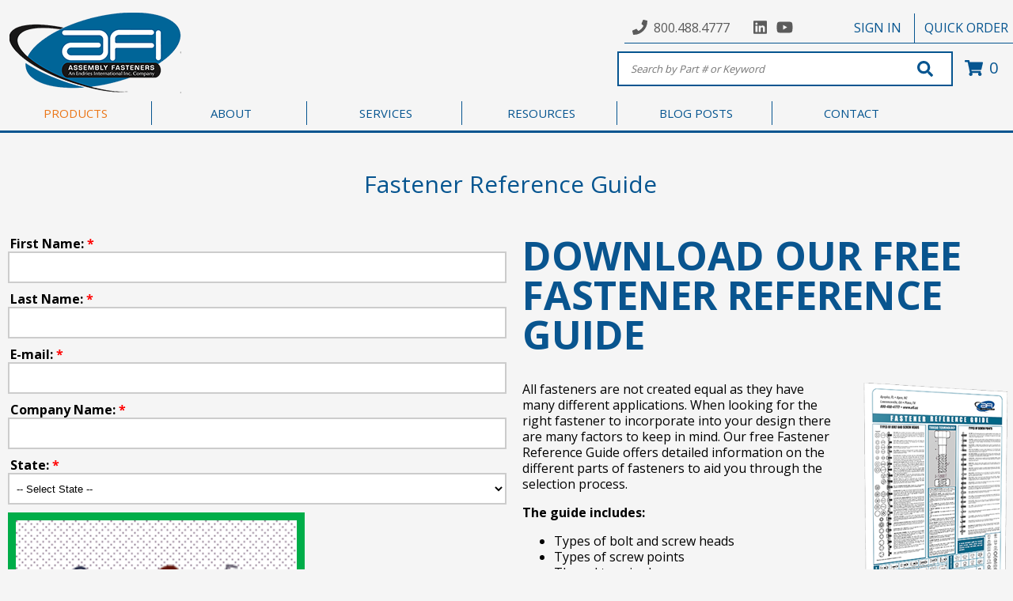

--- FILE ---
content_type: text/html; charset=utf-8
request_url: https://www.afi.cc/customer/asfain/b2bse/includes/FastenerReferenceGuide.aspx
body_size: 24580
content:
<!DOCTYPE html PUBLIC "-//W3C//DTD XHTML 1.0 Transitional//EN" "http://www.w3.org/TR/xhtml1/DTD/xhtml1-transitional.dtd">


<html>
	<head>
    	
    <head>
        <title>Fastener Reference Guide</title>
        <link type="text/css" href="/customer/asfain/b2bse/css/PDFForms.css" rel="stylesheet">
        <link type="text/css" href="/customer/asfain/b2bse/css/PDFFormsResponsive.css" rel="stylesheet">
        
    </head>

  
	    <title>Home</title><link type="text/css" href="/SystemFolders/javascripts/themes/base/jquery.ui.all.css" rel="stylesheet" >
<link type="text/css" href="/SystemFolders/javascripts/themes/base/jquery.ui.autocomplete.css" rel="stylesheet" >
<link type="text/css" href="/SystemFolders/p21stylesheets/uibaseautocomplete.css" rel="stylesheet" >
<LINK REL="stylesheet" HREF="/SystemFolders/p21stylesheets/calendar-blue.css" TITLE="B2BSeller Style Sheet" >
<link type="text/css" href="/SystemFolders/p21stylesheets/jquery.simplemodal.css" rel="stylesheet" >
<link type="text/css" href="/SystemFolders/p21stylesheets/jquery.cluetip.css" rel="stylesheet" >
<link type="text/css" href="/SystemFolders/p21stylesheets/jcarousel.css" rel="stylesheet" >
<link type="text/css" href="/SystemFolders/p21stylesheets/jquery.autocomplete.css" rel="stylesheet" >
<script language="javascript" src="/SystemFolders/javascripts/P21Javascript.js" type="text/javascript"></script>
<script type='text/javascript' src='/SystemFolders/javascripts/calendar.js'></script>
<script type='text/javascript' src='/SystemFolders/javascripts/calendar-en.js'></script>
<script type='text/javascript' src='/SystemFolders/javascripts/calendar-setup.js'></script>
<script type='text/javascript' src='/SystemFolders/javascripts/morecalendar.js'></script>

<script type='text/javascript'>var virtualPath = '';</script>
<script type='text/javascript' src='/SystemFolders/javascripts/MiniCart.js'></script>
<script type='text/javascript' src='/SystemFolders/javascripts/PopupMessage.js'></script>
<script type='text/javascript' src='/SystemFolders/javascripts/attributesContainer.js'></script>
<script type="text/javascript" src="/SystemFolders/javascripts/jquery-latest.js"></script>
<script type="text/javascript" src="/SystemFolders/javascripts/jquery.cluetip.js"></script>
<script type="text/javascript" src="/SystemFolders/javascripts/jquery.popmenu.js"></script>
<script type="text/javascript" src="/SystemFolders/javascripts/jquery.autocomplete-min.js"></script>
<script type="text/javascript" src="/SystemFolders/javascripts/jquery.jcarousel.min.js"></script>
<script language='javascript' type='text/javascript' src='/SystemFolders/javascripts/jquery-ui-1.8.18.custom.min.js'></script>
<script type="text/javascript" src="/SystemFolders/jstree/jquery.jstree.js"></script>
<script type="text/javascript" src="/SystemFolders/javascripts/P21JQuery.js"></script>
<script type="text/javascript" src="/SystemFolders/javascripts/AJAXItemSearchAutoComplete.js"></script>
<script type="text/javascript" src="/SystemFolders/javascripts/AJAXAutoComplete.js"></script>
<script type="text/javascript" src="/SystemFolders/javascripts/jquery.validate.min.js"></script>
<script type="text/javascript" src="/SystemFolders/javascripts/jquery.simplemodal.js"></script>
<script type="text/javascript" src="/SystemFolders/javascripts/PromoEmail.js"></script>
<script type="text/javascript">
(function($)
{
$(document).ready(function() {
$('.ajaxpopuphide').removeAttr('class');
$('a.ajaxpop').cluetip({dropShadow: false, onShow: function (ct, ci) {ModifyMainTable(true, false, true, ci);}});
$('.ajaxpoplocal').cluetip({local:true});
$('.openmodal').click(function (e) {
e.preventDefault();
$('#' + this.id + '_Content').modal({ closeHTML: "<a href='#' title='Close' class='modal-close'>x</a>"});
});
});
$(document).ready(function(){
$('ul.FlyoutMenu').popMenu();
});
})(jQuery);
</script>
<!-- Global site tag (gtag.js) - Google Analytics -->
<script async src="https://www.googletagmanager.com/gtag/js?id=UA-136115307-1"></script>
<script>
  window.dataLayer = window.dataLayer || [];
  function gtag(){dataLayer.push(arguments);}
  gtag('js', new Date());

  gtag('config', 'UA-136115307-1');
</script>



	    <script type="text/javascript">
	        try {
	            var oWaitMsg;

	            if (document.getElementById) {
	                oWaitMsg = document.getElementById("waitmsg");
	                if (oWaitMsg)
	                    oWaitMsg.parentNode.removeChild(oWaitMsg);
	            }
	            else if (document.all) {
	                oWaitMsg = document.all["waitmsg"];
	                if (oWaitMsg)
	                    oWaitMsg.parentNode.removeChild(oWaitMsg);
	            }
	        }
	        catch (e) {
	        }
	        
	    </script>
	</head>
	<body id="ctl00_BodyMaster">
    
    

	<!-- Epicor B2B Seller Website -->
		<!-- Begin Page Specific Content -->
		<table id="MainTable" class="P21Main" CellPadding="0" CellSpacing="0">	
				<tr class="P21MainTR">
					<td class="P21MainTD" valign="Top">
						<table ID="Table1" class="P21SystemHeader" CellSpacing="0" CellPadding="0">
							<tr ID="Tablerow1">
								<td ID="Tablerow1cell1">
									<!-- Begin Header Specific Content -->
									<table class="Header" border="0" cellpadding="0" cellspacing="0"><tr class='HeaderImportHTMLTR' ><td class='HeaderImportHTMLFeatureCell'>



                                    <!DOCTYPE html>
                                    <html lang="en">

                                    <head>
                                        <title>Header</title>
                                        <!-- GLOBAL JAVASCRIPT -->
                                        <script type="text/javascript"
                                            src="/customer/asfain/b2bse/js/Global.js"></script>

                                        <!-- ICONS -->
                                        <script defer
                                            src="https://use.fontawesome.com/releases/v5.0.7/js/all.js"></script>
                                        <link href="https://fonts.googleapis.com/icon?family=Material+Icons"
                                            rel="stylesheet">

                                        <!-- GLOBAL STYLES -->
                                        <link type="text/css" href="/customer/asfain/b2bse/css/Global.css"
                                            rel="stylesheet">
                                        <link type="text/css" href="/customer/asfain/b2bse/css/GlobalResponsive.css"
                                            rel="stylesheet">

                                        <!-- HEADER STYLES -->
                                        <link type="text/css" href="/customer/asfain/b2bse/css/Header.css"
                                            rel="stylesheet">
                                        <link type="text/css" href="/customer/asfain/b2bse/css/HeaderResponsive.css"
                                            rel="stylesheet">

                                        <!-- NEW ITEMS SLIDER -->
                                        <link type="text/css" href="/customer/asfain/b2bse/css/flickity.css"
                                            rel="stylesheet">
                                        <script type="text/javascript"
                                            src="https://npmcdn.com/flickity@2/dist/flickity.pkgd.js"></script>

                                        <!-- LIGHTBOX -->
                                        <link rel="stylesheet"
                                            href="https://cdnjs.cloudflare.com/ajax/libs/fancybox/3.3.5/jquery.fancybox.min.css" />
                                        <script
                                            src="https://cdnjs.cloudflare.com/ajax/libs/fancybox/3.3.5/jquery.fancybox.min.js"></script>

                                        <!-- SWEETALERT -->
                                        <script type="text/javascript"
                                            src="/customer/asfain/b2bse/plugins/SweetAlert/sweetalert.min.js"></script>
                                        <link type="text/css" rel="stylesheet"
                                            href="/customer/asfain/b2bse/plugins/SweetAlert/sweetalert.css" />

                                        <meta name="format-detection" content="telephone=no">
                                        <meta name="viewport"
                                            content="width=device-width, initial-scale=1, maximum-scale=1, user-scalable=0" />

                                        <!-- FONTS -->
                                        <link
                                            href="https://fonts.googleapis.com/css?family=Open+Sans:300,400,700&display=swap"
                                            rel="stylesheet">

                                        <!--[if lte IE 9]>
        <link rel="stylesheet" href="https://use.fontawesome.com/releases/v5.1.0/css/all.css" integrity="sha384-lKuwvrZot6UHsBSfcMvOkWwlCMgc0TaWr+30HWe3a4ltaBwTZhyTEggF5tJv8tbt"
            crossorigin="anonymous">
        <link type="text/css" href="/customer/asfain/b2bse/css/IE9.css" rel="stylesheet">
    <![endif]-->

                                        <!--[if lte IE 8]>
        <link type="text/css" href="/customer/asfain/b2bse/css/IE8.css" rel="stylesheet">
        <link rel="stylesheet" href="/customer/asfain/font-awesome/css/font-awesome.min.css">
    <![endif]-->

                                        <style>
                                            head {
                                                background-color: whitesmoke;
                                            }

                                            body {
                                                background-color: whitesmoke;
                                            }
                                        </style>

                                    </head>

                                    <body>

                                        <!-- CAT SLIDER -->
                                        <link rel="stylesheet" type="text/css"
                                            href="/customer/asfain/b2bse/plugins/slick/slick.css" />
                                        <link rel="stylesheet" type="text/css"
                                            href="/customer/asfain/b2bse/plugins/slick/slick-theme.css" />
                                        <script type="text/javascript"
                                            src="/customer/asfain/b2bse/plugins/slick/slick.min.js"></script>

                                        <input type="hidden" id="LogonImageLink" value="Logon" />

                                        <div id="HeaderWrapper">
                                            <!-- TOP NAVIGATION -->
                                            <div id="TopNavigationWrapper">
                                                <div class="TopNavigation">
                                                    <!-- PHONE / SOCIAL MEDIA -->
                                                    <div id="HeaderContact">
                                                        <div id="HeaderPhone">
                                                            <i class="fas fa-phone"></i> <a
                                                                href="tel:8004884777">800.488.4777</a>
                                                        </div>
                                                        <div id="HeaderSocialMedia">
                                                            <a href="https://www.linkedin.com/company/assemblyfasteners"
                                                                target="_blank"><i class="fab fa-linkedin"></i></a>
                                                            <a href="https://www.youtube.com/channel/UCQynHw8NpvdxSfKHaIjSM4g"
                                                                target="_blank"><i class="fab fa-youtube"></i></a>

                                                            <!--  <a href="https://twitter.com/AssemblyFast" target="_blank"><i class="fab fa-twitter"></i></a>
			<a href="https://www.facebook.com/assemblyfastenersinc/" target="_blank"><i class="fab fa-facebook-square"></i></a>
                        <a href="https://www.pinterest.com/afi_inc/" target="_blank"><i class="fab fa-pinterest"></i></a>
                        <a href="https://www.instagram.com/assemblyfasteners/" target="_blank"><i class="fab fa-instagram"></i></a>
			-->
                                                        </div>
                                                    </div>


                                                    <!-- LOGIN WITH LOGIN AND ACCOUNT DROPDOWN -->
                                                    <span class="Welcome"></span>
                                                    <div id="HeaderSignIn" style="display: none;">
                                                        <a href="#"></i>SIGN IN</a>
                                                    </div>

                                                    <div id="HeaderAccount" style="display: none;">
                                                        <a
                                                            href="/default.aspx?page=My%20account%20profile"></i>ACCOUNT</a>
                                                        <span id="MsgAlertBubble"></span>
                                                        <div id="Dropdown" style="display: none;">
                                                            <ul>
                                                                <li><a href="/Default.aspx?Page=Logon">Sign Out</a></li>
                                                                <li><a href="/default.aspx?page=My%20account%20profile">Account
                                                                        Profile</a></li>
                                                                <li><a
                                                                        href="/?page=customer&file=customer/asfain/customerpages/Welcome.htm">Shopper
                                                                        Page</a></li>
                                                                <li><a
                                                                        href="/Default.aspx?page=My%20Account%20Shopping%20List%20Select">Shopping
                                                                        Lists</a></li>
                                                                <li><a class="AccountSubCat"
                                                                        href="/Default.aspx?Page=My Account Select&amp;Type=My Account Invoice List">Invoices</a>
                                                                </li>
                                                                <li><a class="AccountSubCat"
                                                                        href="/Default.aspx?Page=Past Purchases Select">Purchase
                                                                        History</a></li>
                                                                <li><a class="AccountSubCat"
                                                                        href="/Default.aspx?Page=My Account Select&amp;Type=My Account Open Order List">Open
                                                                        Orders</a></li>
                                                                <li><a class="AccountSubCat"
                                                                        href="/Default.aspx?Page=My Account Select&amp;Type=My Account Open Quote List">Open
                                                                        Quotes</a></li>
                                                                <li><a class="AccountSubCat"
                                                                        href="/Default.aspx?Page=My Account Select&amp;Type=My Account Open AR List">Open
                                                                        Payables</a></li>
                                                                <li><a class="AccountSubCat" id="SuspendedOrders"
                                                                        href="/Default.aspx?Page=My Account Select&amp;Type=My Account Suspended Orders List">Suspended
                                                                        Orders</a></li>
                                                                <li><a class="AccountSubCat"
                                                                        href="/content.aspx?file=afipages/afilogin.aspx">AFI
                                                                        CMI Program</a></li>
                                                            </ul>
                                                        </div>
                                                    </div>


                                                    <!-- QUICK ORDER PAD -->
                                                    <div id="HeaderQuickPadButton"><a
                                                            href="/default.aspx?page=quick%20orderPad">QUICK ORDER</a>
                                                    </div>


                                                </div>
                                            </div>



                                            <!-- BEGIN HEADER -->
                                            <div id="Header">
                                                <!-- LOGO -->
                                                <div class="HeaderLogoWrapper">
                                                    <a href="/">
                                                        <img class="HeaderLogo"
                                                            src="/customer/asfain/images/Header/HeaderLogo_Endries.png"
                                                            alt="Logo" />
                                                    </a>
                                                </div>

                                                <!-- LOGIN POP UP -->
                                                <div id="HeaderLogin" style="display: none;">
                                                    <div class="CloseIcon">
                                                        <i id="CloseSignIn" class="fa fa-times"></i>
                                                    </div>
                                                    <div id="HeaderLoginContent">
                                                        <form id="LoginFormWrapper" method="post"
                                                            action="/default.aspx?page=Logon" name="Logon_RSide">
                                                            <div id="ErrorWrapper">
                                                                <div id="LoginError"></div>
                                                            </div>
                                                            <div id="LoginFormContent">
                                                                <h1 id="HeaderLoginTitle">Sign In</h1>
                                                                <div class="LoginInput">
                                                                    <span class="LoginIcon"><i
                                                                            class="fas fa-envelope"></i></span>
                                                                    <input type="text" id="txtHeaderEmail"
                                                                        name="txtEmail" size="40" maxlength="50"
                                                                        class="LogonEmailTextBox"
                                                                        placeholder="Email Address*">
                                                                </div>

                                                                <div class="LoginInput">
                                                                    <span class="LoginInput">
                                                                        <i class="fas fa-key"></i>
                                                                        <!--[if lte IE 8]>
                                        <i class="icon-lock"></i>
                                    <![endif]-->
                                                                    </span>
                                                                    <input type="password" id="txtPassword"
                                                                        name="txtPassword" size="10" maxlength="15"
                                                                        class="LogonPasswordTextBox"
                                                                        placeholder="Password*">
                                                                </div>

                                                                <input type="button" class="MainButton"
                                                                    id="HeaderLoginSubmit" value="SUBMIT" />
                                                                <input style="display: none;" type="image"
                                                                    id="RealHeaderLoginSubmit"
                                                                    name="SubmitLogon_Content"
                                                                    src="/contentonly.aspx?file=images/buttons/submit_b.gif"
                                                                    style="width: 85px;">

                                                                <div id="LoginLinks">
                                                                    <input id="forgotpasswordlink" type="hidden"
                                                                        value="javascript:openWindow(|Default.aspx?Page=Forgot Password&amp;ContentPage=TRUE|,|ForgotPassword|,|720|,|430|,|no|,|yes|,|no|,|no|);">
                                                                    <a id="HeaderForgotPassWord"
                                                                        href="javascript:openWindow('Default.aspx?Page=Forgot Password&ContentPage=TRUE','ForgotPassword','360','215','no','yes','no','no');"
                                                                        class="Logonlogonlink">Forgot Password?</a>
                                                                </div>

                                                                <div id="LoginSeperator">
                                                                    <hr>
                                                                    <span>OR</span>
                                                                </div>

                                                                <div id="LoginRegister">
                                                                    <div>Don't have online access?</div>
                                                                    <a href="/default.aspx?Page=New%20Shopper">Request
                                                                        Online Access</a>
                                                                    <br><br>
                                                                    <div>Not an AFI Customer?</div>
                                                                    <a href="/default.aspx?Page=New+Customer">Sign
                                                                        Up</a>
                                                                </div>
                                                            </div>
                                                            <input type="hidden" name="SubmitLogon_Content.x" value="1">
                                                        </form>
                                                    </div>
                                                </div>
                                                <div id="SignInBG" style="display: none"></div>

                                                <!-- SEARCH BOX -->
                                                <div id="MainSearchWrapper">
                                                    <!-- MOBILE NAVIGATION -->
                                                    <div id="MobileMenu" onclick="myFunction(this)">
                                                        <div class="bar1"></div>
                                                        <div class="bar2"></div>
                                                        <div class="bar3"></div>
                                                    </div>

                                                    <nav id="MobileNavigation" style="display: none;">
                                                        <ul>
                                                            <li id="MobileSignOut"><a
                                                                    href="/Default.aspx?Page=Logon">Sign Out</a></li>
                                                            <li class="MobileNavLi"><a id="Account" href="#">Account <i
                                                                        class="fas fa-caret-down"></i> </a>
                                                                <ul class="MobileNavSub" style="display: none;">
                                                                    <li><a
                                                                            href="/default.aspx?page=Shopping%20Cart%20Upload">Upload
                                                                            List to Cart</a></li>
                                                                    <li><a href="/default.aspx?page=rfq%20cart">Request
                                                                            for Quote</a></li>
                                                                    <li><a
                                                                            href="/default.aspx?page=My%20account%20profile">Account
                                                                            Profile</a></li>
                                                                    <li><a
                                                                            href="/?page=customer&file=customer/asfain/customerpages/Welcome.htm">Shopper
                                                                            Page</a></li>
                                                                    <li><a
                                                                            href="/Default.aspx?page=My%20Account%20Shopping%20List%20Select">Shopping
                                                                            Lists</a></li>
                                                                    <li><a
                                                                            href="/Default.aspx?Page=My Account Select&amp;Type=My Account Invoice List">Invoices</a>
                                                                    </li>
                                                                    <li><a
                                                                            href="/Default.aspx?Page=Past Purchases Select">Purchase
                                                                            History</a></li>
                                                                    <li><a
                                                                            href="/Default.aspx?Page=My Account Select&amp;Type=My Account Open Order List">Open
                                                                            Orders</a></li>
                                                                    <li><a
                                                                            href="/Default.aspx?Page=My Account Select&amp;Type=My Account Open Quote List">Open
                                                                            Quotes</a></li>
                                                                    <li><a
                                                                            href="/Default.aspx?Page=My Account Select&amp;Type=My Account Open AR List">Open
                                                                            Payables</a></li>
                                                                    <li><a
                                                                            href="/Default.aspx?Page=My Account Select&amp;Type=My Account Suspended Orders List">Suspended
                                                                            Orders</a></li>
                                                                    <li><a
                                                                            href="/content.aspx?file=afipages/afilogin.aspx">AFI
                                                                            CMI Program</a></li>

                                                                </ul>
                                                            </li>
                                                            <li class="MobileNavLi"><a id="About" href="#">About <i
                                                                        class="fas fa-caret-down"></i></a>
                                                                <ul class="MobileNavSub" style="display: none;">
                                                                    <!-- <li><a href="/?page=customer&file=customer/asfain/customerpages/About/Corona.htm">Coronavirus</a></li>-->
                                                                    <li><a
                                                                            href="/?page=customer&file=customer/asfain/customerpages/About/Events.htm">Events</a>
                                                                    </li>
                                                                    <li><a
                                                                            href="/?page=customer&file=customer/asfain/customerpages/About/FAQ.htm">FAQ</a>
                                                                    </li>
                                                                    <li><a
                                                                            href="/?page=customer&file=customer/asfain/customerpages/About/Links.htm">Links</a>
                                                                    </li>
                                                                    <li><a
                                                                            href="/?page=customer&file=customer/asfain/customerpages/About/QualityAssurance.htm">Quality
                                                                            Assurance</a></li>
                                                                </ul>
                                                            </li>
                                                            <li class="MobileNavLi"><a id="Services" href="#">Services
                                                                    <i class="fas fa-caret-down"></i> </a>
                                                                <ul class="MobileNavSub" style="display: none;">
                                                                    <li><a
                                                                            href="/?page=customer&file=customer/asfain/customerpages/Services/iBinDrop.htm">iBin</a>
                                                                    </li>
                                                                    <li><a
                                                                            href="/?page=customer&file=customer/asfain/customerpages/Services/Vending.htm">Vending</a>
                                                                    </li>
                                                                    <li><a
                                                                            href="/?page=customer&file=customer/asfain/customerpages/Services/CMI.htm">Customer
                                                                            Managed Inventory (CMI)</a></li>
                                                                    <li><a
                                                                            href="/?page=customer&file=customer/asfain/customerpages/Services/VMI.htm">Vendor
                                                                            Managed Inventory (VMI)</a></li>

                                                                </ul>
                                                            </li>
                                                            <li class="MobileNavLi"><a id="Resources" href="#">Resources
                                                                    <i class="fas fa-caret-down"></i> </a>
                                                                <ul class="MobileNavSub" style="display: none;">
                                                                    <li><a
                                                                            href="/?page=customer&file=customer/asfain/customerpages/Resources/LineCard.htm">Line
                                                                            Card</a></li>
                                                                    <li><a
                                                                            href="/?page=customer&file=customer/asfain/customerpages/Resources/Catalogs.htm">Catalogs</a>
                                                                    </li>
                                                                    <li><a
                                                                            href="/?page=customer&file=customer/asfain/customerpages/Resources/DIN.htm">DIN
                                                                            Number Lookup</a></li>
                                                                    
                                                            <li><a href="/customer/asfain/PDFS/us-to-metric-conversion-chart.pdf"
                                                                    target="_blank">US to Metric Fastener Size
                                                                    Conversion Chart</a></li>
                                                            <li><a
                                                                    href="/?page=customer&file=customer/asfain/customerpages/Resources/Video Library.htm">Video
                                                                    Library</a></li>
                                                        </ul>
                                                        </li>
                                                        <li class="MobileNavLi"><a id="Careers" href="#">Careers <i
                                                                    class="fas fa-caret-down"></i></a>
                                                            <ul class="MobileNavSub" style="display: none;">
                                                                <li><a
                                                                        href="https://www.afi.cc/customer/asfain/b2bse/includes/ContactUs.aspx">Contact
                                                                        Us</a></li>
                                                                <li><a
                                                                        href="/?page=customer&file=customer/asfain/customerpages/Resources/JobOpportunities.htm">Career
                                                                        Opportunities</a></li>
                                                                <li><a
                                                                        href="https://www.afi.cc/customer/asfain/b2bse/includes/Careers.aspx">Job
                                                                        Application</a></li>
                                                            </ul>
                                                        </li>

                                                        </ul>
                                                    </nav>

                                                    <!-- SEARCH FORM -->
                                                    <form action="/default.aspx?page=Item Search Results" method="post"
                                                        name="Product_Search_Header" id="SearchForm"
                                                        onsubmit="DoSearch(txtSearchText.value); return false;">
                                                        <input name="txtSearchText"
                                                            placeholder="Search by Part # or Keyword" type="text"
                                                            class="Search SearchBox" autocomplete="off"
                                                            id="SearchBox" /><!--
                 -->
                                                        <div class="IconWrap">
                                                            <button type="submit" id="SearchButton">
                                                                <i class="fa fa-search" aria-hidden="true"></i>
                                                                <!--[if lte IE 8]>
                                <i class="icon-search"></i>
                           <![endif]-->
                                                            </button>
                                                        </div>
                                                        <input name="SearchFieldsList" value="Keyword" type="hidden">
                                                        <input name="SearchSource" value="ProductSearch" type="hidden">
                                                    </form>
                                                    <!-- UNHIDE LABELLED JQUERY IN GLOBAL.JS FOR CART FUNCTIONALITY -->
                                                    <a id="CartBox" href="/default.aspx?page=shopping%20cart"
                                                        class="MyCart ShoppingCartLink" minicartdisplay="TRUE"
                                                        onmouseout="MM_swapImgRestore(); "
                                                        onmouseover="MM_swapImage('viewcart',1); displayMiniCart('/SystemFolders/p21customerpages/MiniShoppingCartView.aspx?');">
                                                        <i class="fa fa-shopping-cart"></i>
                                                        <!--[if lte IE 8]>
                            <i class="icon-shopping-cart"></i>
                    <![endif]-->
                                                        <span class="ItemCount">0</span></a>
                                                </div>

                                                <script type="text/javascript">
                                                    $(document).ready(function () {
                                                        $('body').on('hover', 'ul#HeaderProducts > li > a', function () {
                                                            $('ul#HeaderProducts > li > a').removeAttr('class');
                                                            $(this).addClass('active');
                                                        });

                                                        $('.ViewAllCats').hover(function () {
                                                            $('ul#HeaderProducts > li > a').removeAttr('class');
                                                        });
                                                    });

                                                </script>

                                                <!-- MAIN NAVIGATION MENU -->
                                                <div id="SubHeaderWrapper">
                                                    <ul id="SubHeader">
                                                        <li id="ProductsLink"><a
                                                                href="/?page=customer&file=customer/asfain/b2bse/includes/shop.aspx">PRODUCTS</a>
                                                            
                                                                    <ul id="HeaderProducts">
                                                                
                                                        <li>
                                                            <a
                                                                href='/products/ABRASIVES.aspx'>
                                                                Abrasives
                                                            </a>
                                                            
                                                                    <ul class="ProductsSub1">
                                                                        <div class="ProductsSub1Wrap">
                                                                
                                                                    <a
                                                                        href='/products/ABRASIVES/3M ABRASIVES.aspx'>
                                                                        <div class="Sub1Title">
                                                                            3M Abrasives
                                                                        </div>
                                                                    </a>
                                                                
                                                                    <a
                                                                        href='/products/ABRASIVES/CONTINENTAL.aspx'>
                                                                        <div class="Sub1Title">
                                                                            Continental Abrasives
                                                                        </div>
                                                                    </a>
                                                                
                                                                    <a
                                                                        href='/products/ABRASIVES/DEWALT ABRASIVES.aspx'>
                                                                        <div class="Sub1Title">
                                                                            Dewalt Abrasives
                                                                        </div>
                                                                    </a>
                                                                
                                                                    <a
                                                                        href='/products/ABRASIVES/GEMTEX ABRASIVES.aspx'>
                                                                        <div class="Sub1Title">
                                                                            Gemtex Abrasives
                                                                        </div>
                                                                    </a>
                                                                
                                                                    <a
                                                                        href='/products/ABRASIVES/MERCER ABRASIVES.aspx'>
                                                                        <div class="Sub1Title">
                                                                            Mercer Abrasives
                                                                        </div>
                                                                    </a>
                                                                
                                                                    <a
                                                                        href='/products/ABRASIVES/MIRKA ABRASIVES.aspx'>
                                                                        <div class="Sub1Title">
                                                                            Mirka Abrasives
                                                                        </div>
                                                                    </a>
                                                                
                                                                    <a
                                                                        href='/products/ABRASIVES/NORTON ABRASIVES.aspx'>
                                                                        <div class="Sub1Title">
                                                                            Norton Abrasives
                                                                        </div>
                                                                    </a>
                                                                
                                                                    <a
                                                                        href='/products/ABRASIVES/VSM ABRASIVES.aspx'>
                                                                        <div class="Sub1Title">
                                                                            VSM Abrasives
                                                                        </div>
                                                                    </a>
                                                                
                                                </div>
                                                <!-- <div class="ProductsSub2Wrap">
                                            
                                            </div>-->

                                                </ul>
                                                
                                                </li>
                                                
                                                        <li>
                                                            <a
                                                                href='/products/ADHESIVES.aspx'>
                                                                Adhesives / Sealants / Epoxy
                                                            </a>
                                                            
                                                                    <ul class="ProductsSub1">
                                                                        <div class="ProductsSub1Wrap">
                                                                
                                                                    <a
                                                                        href='/products/ADHESIVES/3M.aspx'>
                                                                        <div class="Sub1Title">
                                                                            3M
                                                                        </div>
                                                                    </a>
                                                                
                                                                    <a
                                                                        href='/products/ADHESIVES/LOCTITE.aspx'>
                                                                        <div class="Sub1Title">
                                                                            Loctite
                                                                        </div>
                                                                    </a>
                                                                
                                                                    <a
                                                                        href='/products/ADHESIVES/ND.aspx'>
                                                                        <div class="Sub1Title">
                                                                            ND Industries
                                                                        </div>
                                                                    </a>
                                                                
                                                                    <a
                                                                        href='/products/ADHESIVES/PERMABOND.aspx'>
                                                                        <div class="Sub1Title">
                                                                            Permabond
                                                                        </div>
                                                                    </a>
                                                                
                                                </div>
                                                <!-- <div class="ProductsSub2Wrap">
                                            
                                            </div>-->

                                                </ul>
                                                
                                                </li>
                                                
                                                        <li>
                                                            <a
                                                                href='/products/CABLE TIES.aspx'>
                                                                Cable Ties, Hook & Loop, & Accessories
                                                            </a>
                                                            
                                                                    <ul class="ProductsSub1">
                                                                        <div class="ProductsSub1Wrap">
                                                                
                                                                    <a
                                                                        href='/products/CABLE TIES/3M-CABLE TIES.aspx'>
                                                                        <div class="Sub1Title">
                                                                            3M
                                                                        </div>
                                                                    </a>
                                                                
                                                                    <a
                                                                        href='/products/CABLE TIES/ACT.aspx'>
                                                                        <div class="Sub1Title">
                                                                            Advanced Cable Ties
                                                                        </div>
                                                                    </a>
                                                                
                                                                    <a
                                                                        href='/products/CABLE TIES/AEH.aspx'>
                                                                        <div class="Sub1Title">
                                                                            All Electronic Hardware
                                                                        </div>
                                                                    </a>
                                                                
                                                                    <a
                                                                        href='/products/CABLE TIES/AVERY.aspx'>
                                                                        <div class="Sub1Title">
                                                                            Avery Dennison
                                                                        </div>
                                                                    </a>
                                                                
                                                                    <a
                                                                        href='/products/CABLE TIES/CATAMOUNT.aspx'>
                                                                        <div class="Sub1Title">
                                                                            Catamount
                                                                        </div>
                                                                    </a>
                                                                
                                                                    <a
                                                                        href='/products/CABLE TIES/ESSENTRA - CABLE.aspx'>
                                                                        <div class="Sub1Title">
                                                                            Essentra
                                                                        </div>
                                                                    </a>
                                                                
                                                                    <a
                                                                        href='/products/CABLE TIES/TYTON.aspx'>
                                                                        <div class="Sub1Title">
                                                                            Hellerman Tyton
                                                                        </div>
                                                                    </a>
                                                                
                                                                    <a
                                                                        href='/products/CABLE TIES/HEYCO-CABLE TIES.aspx'>
                                                                        <div class="Sub1Title">
                                                                            Heyco
                                                                        </div>
                                                                    </a>
                                                                
                                                                    <a
                                                                        href='/products/CABLE TIES/KEY-CABLE TIES.aspx'>
                                                                        <div class="Sub1Title">
                                                                            Keystone Electronics
                                                                        </div>
                                                                    </a>
                                                                
                                                                    <a
                                                                        href='/products/CABLE TIES/PANDUIT-CABLE TIES.aspx'>
                                                                        <div class="Sub1Title">
                                                                            Panduit
                                                                        </div>
                                                                    </a>
                                                                
                                                                    <a
                                                                        href='/products/CABLE TIES/RICHCO CABLE TIES.aspx'>
                                                                        <div class="Sub1Title">
                                                                            Richco
                                                                        </div>
                                                                    </a>
                                                                
                                                                    <a
                                                                        href='/products/CABLE TIES/T@@26B.aspx'>
                                                                        <div class="Sub1Title">
                                                                            Thomas & Betts
                                                                        </div>
                                                                    </a>
                                                                
                                                </div>
                                                <!-- <div class="ProductsSub2Wrap">
                                            
                                            </div>-->

                                                </ul>
                                                
                                                </li>
                                                
                                                        <li>
                                                            <a
                                                                href='/products/ELECTRONICHARDWARE.aspx'>
                                                                Electronic Hardware
                                                            </a>
                                                            
                                                                    <ul class="ProductsSub1">
                                                                        <div class="ProductsSub1Wrap">
                                                                
                                                                    <a
                                                                        href='/products/ELECTRONICHARDWARE/AMATOM.aspx'>
                                                                        <div class="Sub1Title">
                                                                            Amatom
                                                                        </div>
                                                                    </a>
                                                                
                                                                    <a
                                                                        href='/products/ELECTRONICHARDWARE/BIVAR-ELEC.aspx'>
                                                                        <div class="Sub1Title">
                                                                            Bivar
                                                                        </div>
                                                                    </a>
                                                                
                                                                    <a
                                                                        href='/products/ELECTRONICHARDWARE/CONCORD.aspx'>
                                                                        <div class="Sub1Title">
                                                                            Concord
                                                                        </div>
                                                                    </a>
                                                                
                                                                    <a
                                                                        href='/products/ELECTRONICHARDWARE/FASCOMP.aspx'>
                                                                        <div class="Sub1Title">
                                                                            Fascomp
                                                                        </div>
                                                                    </a>
                                                                
                                                                    <a
                                                                        href='/products/ELECTRONICHARDWARE/HH SMITH.aspx'>
                                                                        <div class="Sub1Title">
                                                                            HH Smith
                                                                        </div>
                                                                    </a>
                                                                
                                                                    <a
                                                                        href='/products/ELECTRONICHARDWARE/KEYSTONE-ELECTRONIC.aspx'>
                                                                        <div class="Sub1Title">
                                                                            Keystone Electronics
                                                                        </div>
                                                                    </a>
                                                                
                                                                    <a
                                                                        href='/products/ELECTRONICHARDWARE/LYNTRON.aspx'>
                                                                        <div class="Sub1Title">
                                                                            Lyntron
                                                                        </div>
                                                                    </a>
                                                                
                                                                    <a
                                                                        href='/products/ELECTRONICHARDWARE/MUELLER ELECTRIC.aspx'>
                                                                        <div class="Sub1Title">
                                                                            Mueller Electric
                                                                        </div>
                                                                    </a>
                                                                
                                                                    <a
                                                                        href='/products/ELECTRONICHARDWARE/RACO.aspx'>
                                                                        <div class="Sub1Title">
                                                                            Raco
                                                                        </div>
                                                                    </a>
                                                                
                                                                    <a
                                                                        href='/products/ELECTRONICHARDWARE/RAF.aspx'>
                                                                        <div class="Sub1Title">
                                                                            RAF Electronic Hardware
                                                                        </div>
                                                                    </a>
                                                                
                                                                    <a
                                                                        href='/products/ELECTRONICHARDWARE/RICHCO-ELEC.aspx'>
                                                                        <div class="Sub1Title">
                                                                            Richco
                                                                        </div>
                                                                    </a>
                                                                
                                                                    <a
                                                                        href='/products/ELECTRONICHARDWARE/UNICORP.aspx'>
                                                                        <div class="Sub1Title">
                                                                            Unicorp
                                                                        </div>
                                                                    </a>
                                                                
                                                </div>
                                                <!-- <div class="ProductsSub2Wrap">
                                            
                                            </div>-->

                                                </ul>
                                                
                                                </li>
                                                
                                                        <li>
                                                            <a
                                                                href='/products/FASTENERS.aspx'>
                                                                Fasteners Inch and Metric
                                                            </a>
                                                            
                                                                    <ul class="ProductsSub1">
                                                                        <div class="ProductsSub1Wrap">
                                                                
                                                                    <a
                                                                        href='/products/FASTENERS/NYLON.aspx'>
                                                                        <div class="Sub1Title">
                                                                            Nylon Fasteners
                                                                        </div>
                                                                    </a>
                                                                
                                                                    <a
                                                                        href='/products/FASTENERS/WASHERS.aspx'>
                                                                        <div class="Sub1Title">
                                                                            Washers
                                                                        </div>
                                                                    </a>
                                                                
                                                                    <a
                                                                        href='/products/FASTENERS/ANCHORS.aspx'>
                                                                        <div class="Sub1Title">
                                                                            Anchors
                                                                        </div>
                                                                    </a>
                                                                
                                                                    <a
                                                                        href='/products/FASTENERS/INCH.aspx'>
                                                                        <div class="Sub1Title">
                                                                            Inch Fasteners
                                                                        </div>
                                                                    </a>
                                                                
                                                                    <a
                                                                        href='/products/FASTENERS/METRIC.aspx'>
                                                                        <div class="Sub1Title">
                                                                            Metric Fasteners
                                                                        </div>
                                                                    </a>
                                                                
                                                </div>
                                                <!-- <div class="ProductsSub2Wrap">
                                            
                                            </div>-->

                                                </ul>
                                                
                                                </li>
                                                
                                                        <li>
                                                            <a
                                                                href='/products/PEM FASTENERS.aspx'>
                                                                PEM® Clinch Fasteners
                                                            </a>
                                                            
                                                                    <ul class="ProductsSub1">
                                                                        <div class="ProductsSub1Wrap">
                                                                
                                                                    <a
                                                                        href='/products/PEM FASTENERS/INSERTS FOR PLASTIC.aspx'>
                                                                        <div class="Sub1Title">
                                                                            Insert for Plastics
                                                                        </div>
                                                                    </a>
                                                                
                                                                    <a
                                                                        href='/products/PEM FASTENERS/NUTS FOR SHEET METAL.aspx'>
                                                                        <div class="Sub1Title">
                                                                            Nuts For Sheet Metal
                                                                        </div>
                                                                    </a>
                                                                
                                                                    <a
                                                                        href='/products/PEM FASTENERS/STUDS AND PINS FOR SHEET METAL.aspx'>
                                                                        <div class="Sub1Title">
                                                                            Studs and Pins For Sheet Metal
                                                                        </div>
                                                                    </a>
                                                                
                                                                    <a
                                                                        href='/products/PEM FASTENERS/STANDOFFS FOR SHEET METAL.aspx'>
                                                                        <div class="Sub1Title">
                                                                            Standoffs For Sheet Metal
                                                                        </div>
                                                                    </a>
                                                                
                                                                    <a
                                                                        href='/products/PEM FASTENERS/CAPTIVE PANEL SCREWS AND HARDWARE.aspx'>
                                                                        <div class="Sub1Title">
                                                                            Captive Panel Screws And Hardware
                                                                        </div>
                                                                    </a>
                                                                
                                                                    <a
                                                                        href='/products/PEM FASTENERS/SHEET-TO-SHEET ATTACHMENT.aspx'>
                                                                        <div class="Sub1Title">
                                                                            Sheet-To-Sheet Attachment
                                                                        </div>
                                                                    </a>
                                                                
                                                                    <a
                                                                        href='/products/PEM FASTENERS/CABLE TIE-MOUNTS AND HOOKS FOR SHEET METAL.aspx'>
                                                                        <div class="Sub1Title">
                                                                            Cable Tie-Mounts And Hooks For Sheet Metal
                                                                        </div>
                                                                    </a>
                                                                
                                                                    <a
                                                                        href='/products/PEM FASTENERS/FASTENERS FOR MOUNTING INTO PRINTED CIRCUIT BOARDS.aspx'>
                                                                        <div class="Sub1Title">
                                                                            Fasteners For Mounting Into Printed Circuit Boards
                                                                        </div>
                                                                    </a>
                                                                
                                                                    <a
                                                                        href='/products/PEM FASTENERS/MICROPEM.aspx'>
                                                                        <div class="Sub1Title">
                                                                            microPEM®, Self-Clinching - MPP
                                                                        </div>
                                                                    </a>
                                                                
                                                                    <a
                                                                        href='/products/PEM FASTENERS/WELD NUTS.aspx'>
                                                                        <div class="Sub1Title">
                                                                            Weld Nuts
                                                                        </div>
                                                                    </a>
                                                                
                                                                    <a
                                                                        href='/products/PEM FASTENERS/VARIMOUNT.aspx'>
                                                                        <div class="Sub1Title">
                                                                            VariMount® Bonding Fasteners
                                                                        </div>
                                                                    </a>
                                                                
                                                </div>
                                                <!-- <div class="ProductsSub2Wrap">
                                            
                                            </div>-->

                                                </ul>
                                                
                                                </li>
                                                
                                                        <li>
                                                            <a
                                                                href='/products/RIVETS.aspx'>
                                                                Rivets
                                                            </a>
                                                            
                                                                    <ul class="ProductsSub1">
                                                                        <div class="ProductsSub1Wrap">
                                                                
                                                                    <a
                                                                        href='/products/RIVETS/AEH-RIVETS.aspx'>
                                                                        <div class="Sub1Title">
                                                                            All Electronic Hardware
                                                                        </div>
                                                                    </a>
                                                                
                                                                    <a
                                                                        href='/products/RIVETS/KEY-RIVETS.aspx'>
                                                                        <div class="Sub1Title">
                                                                            Rivets
                                                                        </div>
                                                                    </a>
                                                                
                                                                    <a
                                                                        href='/products/RIVETS/MARSON.aspx'>
                                                                        <div class="Sub1Title">
                                                                            Marson
                                                                        </div>
                                                                    </a>
                                                                
                                                                    <a
                                                                        href='/products/RIVETS/EYELETS.aspx'>
                                                                        <div class="Sub1Title">
                                                                            Eyelets
                                                                        </div>
                                                                    </a>
                                                                
                                                                    <a
                                                                        href='/products/RIVETS/BLIND RIVETS.aspx'>
                                                                        <div class="Sub1Title">
                                                                            Blind Rivets
                                                                        </div>
                                                                    </a>
                                                                
                                                                    <a
                                                                        href='/products/RIVETS/RICHCO RIVETS.aspx'>
                                                                        <div class="Sub1Title">
                                                                            Richco
                                                                        </div>
                                                                    </a>
                                                                
                                                                    <a
                                                                        href='/products/RIVETS/AVDEL.aspx'>
                                                                        <div class="Sub1Title">
                                                                            Avdel/Cherry Rivets
                                                                        </div>
                                                                    </a>
                                                                
                                                                    <a
                                                                        href='/products/RIVETS/MS_RIVETS.aspx'>
                                                                        <div class="Sub1Title">
                                                                            AN, MS, NAS Rivets
                                                                        </div>
                                                                    </a>
                                                                
                                                                    <a
                                                                        href='/products/RIVETS/POP.aspx'>
                                                                        <div class="Sub1Title">
                                                                            POP Rivets
                                                                        </div>
                                                                    </a>
                                                                
                                                </div>
                                                <!-- <div class="ProductsSub2Wrap">
                                            
                                            </div>-->

                                                </ul>
                                                
                                                </li>
                                                
                                                        <li>
                                                            <a
                                                                href='/products/SAFETY PRODUCTS.aspx'>
                                                                Safety Products & PPE
                                                            </a>
                                                            
                                                                    <ul class="ProductsSub1">
                                                                        <div class="ProductsSub1Wrap">
                                                                
                                                                    <a
                                                                        href='/products/SAFETY PRODUCTS/3M SAFETY.aspx'>
                                                                        <div class="Sub1Title">
                                                                            3M Safety
                                                                        </div>
                                                                    </a>
                                                                
                                                                    <a
                                                                        href='/products/SAFETY PRODUCTS/AMMEX.aspx'>
                                                                        <div class="Sub1Title">
                                                                            Ammex
                                                                        </div>
                                                                    </a>
                                                                
                                                                    <a
                                                                        href='/products/SAFETY PRODUCTS/PIP.aspx'>
                                                                        <div class="Sub1Title">
                                                                            Protective Industrial Products (PIP)
                                                                        </div>
                                                                    </a>
                                                                
                                                                    <a
                                                                        href='/products/SAFETY PRODUCTS/PYRAMEX.aspx'>
                                                                        <div class="Sub1Title">
                                                                            Pyramex
                                                                        </div>
                                                                    </a>
                                                                
                                                </div>
                                                <!-- <div class="ProductsSub2Wrap">
                                            
                                            </div>-->

                                                </ul>
                                                
                                                </li>
                                                
                                                        <li>
                                                            <a
                                                                href='/products/SOUTHCO.aspx'>
                                                                Southco
                                                            </a>
                                                            
                                                                    <ul class="ProductsSub1">
                                                                        <div class="ProductsSub1Wrap">
                                                                
                                                                    <a
                                                                        href='/products/SOUTHCO/CAM.aspx'>
                                                                        <div class="Sub1Title">
                                                                            Cam / Compression Latches
                                                                        </div>
                                                                    </a>
                                                                
                                                                    <a
                                                                        href='/products/SOUTHCO/PUSH.aspx'>
                                                                        <div class="Sub1Title">
                                                                            Push to Close Latches
                                                                        </div>
                                                                    </a>
                                                                
                                                                    <a
                                                                        href='/products/SOUTHCO/ROTARY.aspx'>
                                                                        <div class="Sub1Title">
                                                                            Rotary Latch Systems
                                                                        </div>
                                                                    </a>
                                                                
                                                                    <a
                                                                        href='/products/SOUTHCO/DRAW.aspx'>
                                                                        <div class="Sub1Title">
                                                                            Draw Latches
                                                                        </div>
                                                                    </a>
                                                                
                                                                    <a
                                                                        href='/products/SOUTHCO/SWING.aspx'>
                                                                        <div class="Sub1Title">
                                                                            Swinghandle & Multipoint Systems
                                                                        </div>
                                                                    </a>
                                                                
                                                                    <a
                                                                        href='/products/SOUTHCO/ENTRY.aspx'>
                                                                        <div class="Sub1Title">
                                                                            Entry Door Latches & Locks
                                                                        </div>
                                                                    </a>
                                                                
                                                                    <a
                                                                        href='/products/SOUTHCO/EAS.aspx'>
                                                                        <div class="Sub1Title">
                                                                            Electronic Access & Locking Solutions
                                                                        </div>
                                                                    </a>
                                                                
                                                                    <a
                                                                        href='/products/SOUTHCO/S-HINGES.aspx'>
                                                                        <div class="Sub1Title">
                                                                            Hinges
                                                                        </div>
                                                                    </a>
                                                                
                                                                    <a
                                                                        href='/products/SOUTHCO/CAPTIVE.aspx'>
                                                                        <div class="Sub1Title">
                                                                            Captive Screws
                                                                        </div>
                                                                    </a>
                                                                
                                                                    <a
                                                                        href='/products/SOUTHCO/QUICK.aspx'>
                                                                        <div class="Sub1Title">
                                                                            Quick Access Fasteners
                                                                        </div>
                                                                    </a>
                                                                
                                                                    <a
                                                                        href='/products/SOUTHCO/INJECT.aspx'>
                                                                        <div class="Sub1Title">
                                                                            Inject / Eject Mechanisms
                                                                        </div>
                                                                    </a>
                                                                
                                                                    <a
                                                                        href='/products/SOUTHCO/DISPLAY.aspx'>
                                                                        <div class="Sub1Title">
                                                                            Display Mounts
                                                                        </div>
                                                                    </a>
                                                                
                                                                    <a
                                                                        href='/products/SOUTHCO/S-HANDLES.aspx'>
                                                                        <div class="Sub1Title">
                                                                            Handles
                                                                        </div>
                                                                    </a>
                                                                
                                                                    <a
                                                                        href='/products/SOUTHCO/CAMLOCKS.aspx'>
                                                                        <div class="Sub1Title">
                                                                            Cam Locks & Lock Plugs
                                                                        </div>
                                                                    </a>
                                                                
                                                                    <a
                                                                        href='/products/SOUTHCO/S-RIVETS.aspx'>
                                                                        <div class="Sub1Title">
                                                                            Rivets & Other Hardware
                                                                        </div>
                                                                    </a>
                                                                
                                                </div>
                                                <!-- <div class="ProductsSub2Wrap">
                                            
                                            </div>-->

                                                </ul>
                                                
                                                </li>
                                                
                                                        <li>
                                                            <a
                                                                href='/products/LATCHES @@26 ACCESS HARDWARE.aspx'>
                                                                Adjustable Handles, Knobs, Plungers, Latches
                                                            </a>
                                                            
                                                                    <ul class="ProductsSub1">
                                                                        <div class="ProductsSub1Wrap">
                                                                
                                                                    <a
                                                                        href='/products/LATCHES @@26 ACCESS HARDWARE/KIPP.aspx'>
                                                                        <div class="Sub1Title">
                                                                            Kipp
                                                                        </div>
                                                                    </a>
                                                                
                                                </div>
                                                <!-- <div class="ProductsSub2Wrap">
                                            
                                            </div>-->

                                                </ul>
                                                
                                                </li>
                                                
                                                        <li>
                                                            <a
                                                                href='/products/BATTERIES.aspx'>
                                                                Batteries & Accessories
                                                            </a>
                                                            
                                                                    <ul class="ProductsSub1">
                                                                        <div class="ProductsSub1Wrap">
                                                                
                                                                    <a
                                                                        href='/products/BATTERIES/MEMORY PROTECT.aspx'>
                                                                        <div class="Sub1Title">
                                                                            Memory Protect
                                                                        </div>
                                                                    </a>
                                                                
                                                                    <a
                                                                        href='/products/BATTERIES/KEY-BATTERIES.aspx'>
                                                                        <div class="Sub1Title">
                                                                            Keystone
                                                                        </div>
                                                                    </a>
                                                                
                                                                    <a
                                                                        href='/products/BATTERIES/ENERGIZER.aspx'>
                                                                        <div class="Sub1Title">
                                                                            Energizer
                                                                        </div>
                                                                    </a>
                                                                
                                                                    <a
                                                                        href='/products/BATTERIES/RAYOVAC.aspx'>
                                                                        <div class="Sub1Title">
                                                                            Rayovac
                                                                        </div>
                                                                    </a>
                                                                
                                                </div>
                                                <!-- <div class="ProductsSub2Wrap">
                                            
                                            </div>-->

                                                </ul>
                                                
                                                </li>
                                                
                                                        <li>
                                                            <a
                                                                href='/products/BUMPONS.aspx'>
                                                                Bumpons & Bumpers
                                                            </a>
                                                            
                                                                    <ul class="ProductsSub1">
                                                                        <div class="ProductsSub1Wrap">
                                                                
                                                                    <a
                                                                        href='/products/BUMPONS/AEH-BUMPERS.aspx'>
                                                                        <div class="Sub1Title">
                                                                            All Electronic Hardware
                                                                        </div>
                                                                    </a>
                                                                
                                                                    <a
                                                                        href='/products/BUMPONS/KEY-BUMPERS.aspx'>
                                                                        <div class="Sub1Title">
                                                                            Keystone Electronics
                                                                        </div>
                                                                    </a>
                                                                
                                                                    <a
                                                                        href='/products/BUMPONS/3M - BUMPONS.aspx'>
                                                                        <div class="Sub1Title">
                                                                            3M Bumpons
                                                                        </div>
                                                                    </a>
                                                                
                                                                    <a
                                                                        href='/products/BUMPONS/BUMPER SPECIALTY.aspx'>
                                                                        <div class="Sub1Title">
                                                                            Bumper Specialty
                                                                        </div>
                                                                    </a>
                                                                
                                                                    <a
                                                                        href='/products/BUMPONS/ESSENTRA-BUMP.aspx'>
                                                                        <div class="Sub1Title">
                                                                            Essentra
                                                                        </div>
                                                                    </a>
                                                                
                                                                    <a
                                                                        href='/products/BUMPONS/ITW FASTEX.aspx'>
                                                                        <div class="Sub1Title">
                                                                            ITW Fastex
                                                                        </div>
                                                                    </a>
                                                                
                                                                    <a
                                                                        href='/products/BUMPONS/RICHCO-BUMPERS.aspx'>
                                                                        <div class="Sub1Title">
                                                                            Richco
                                                                        </div>
                                                                    </a>
                                                                
                                                </div>
                                                <!-- <div class="ProductsSub2Wrap">
                                            
                                            </div>-->

                                                </ul>
                                                
                                                </li>
                                                
                                                        <li>
                                                            <a
                                                                href='/products/HOLE PLUG.aspx'>
                                                                Caps, Hole Plugs & Strain Relief
                                                            </a>
                                                            
                                                                    <ul class="ProductsSub1">
                                                                        <div class="ProductsSub1Wrap">
                                                                
                                                                    <a
                                                                        href='/products/HOLE PLUG/KEYSTONE-HOLE PLUG.aspx'>
                                                                        <div class="Sub1Title">
                                                                            Keystone Electronics
                                                                        </div>
                                                                    </a>
                                                                
                                                                    <a
                                                                        href='/products/HOLE PLUG/RICHCO-HOLE PLUG.aspx'>
                                                                        <div class="Sub1Title">
                                                                            Richco
                                                                        </div>
                                                                    </a>
                                                                
                                                </div>
                                                <!-- <div class="ProductsSub2Wrap">
                                            
                                            </div>-->

                                                </ul>
                                                
                                                </li>
                                                
                                                        <li>
                                                            <a
                                                                href='/products/CARD GUIDES @@26 EJECTORS.aspx'>
                                                                Card Guides & Ejectors
                                                            </a>
                                                            
                                                                    <ul class="ProductsSub1">
                                                                        <div class="ProductsSub1Wrap">
                                                                
                                                                    <a
                                                                        href='/products/CARD GUIDES @@26 EJECTORS/AEH-CARD GUIDES.aspx'>
                                                                        <div class="Sub1Title">
                                                                            All Electronic Hardware
                                                                        </div>
                                                                    </a>
                                                                
                                                                    <a
                                                                        href='/products/CARD GUIDES @@26 EJECTORS/ESSENTRA-CAR GUIDES.aspx'>
                                                                        <div class="Sub1Title">
                                                                            Essentra
                                                                        </div>
                                                                    </a>
                                                                
                                                                    <a
                                                                        href='/products/CARD GUIDES @@26 EJECTORS/RICHCO CARD.aspx'>
                                                                        <div class="Sub1Title">
                                                                            Richco
                                                                        </div>
                                                                    </a>
                                                                
                                                                    <a
                                                                        href='/products/CARD GUIDES @@26 EJECTORS/UNITRACK.aspx'>
                                                                        <div class="Sub1Title">
                                                                            Unitrack
                                                                        </div>
                                                                    </a>
                                                                
                                                </div>
                                                <!-- <div class="ProductsSub2Wrap">
                                            
                                            </div>-->

                                                </ul>
                                                
                                                </li>
                                                
                                                        <li>
                                                            <a
                                                                href='/products/CASTERS @@26 LEVERS.aspx'>
                                                                Casters, Levers, & Feet
                                                            </a>
                                                            
                                                                    <ul class="ProductsSub1">
                                                                        <div class="ProductsSub1Wrap">
                                                                
                                                                    <a
                                                                        href='/products/CASTERS @@26 LEVERS/BUCKEYE FASTENERS.aspx'>
                                                                        <div class="Sub1Title">
                                                                            Buckeye Fasteners
                                                                        </div>
                                                                    </a>
                                                                
                                                                    <a
                                                                        href='/products/CASTERS @@26 LEVERS/E.R WAGNER.aspx'>
                                                                        <div class="Sub1Title">
                                                                            E.R. Wagner
                                                                        </div>
                                                                    </a>
                                                                
                                                                    <a
                                                                        href='/products/CASTERS @@26 LEVERS/FAULTLESS.aspx'>
                                                                        <div class="Sub1Title">
                                                                            Faultless
                                                                        </div>
                                                                    </a>
                                                                
                                                </div>
                                                <!-- <div class="ProductsSub2Wrap">
                                            
                                            </div>-->

                                                </ul>
                                                
                                                </li>
                                                

                                                    <div class="ViewAllCats"><a
                                                            href="/?page=customer&file=customer/asfain/b2bse/includes/shop.aspx">View
                                                            All Categories</a></div>

                                                    
                                                        </ul>
                                                
                                                </li><!--
                -->
                                                <li id="AboutLink" class="DesktopOnly Dropdown"><a
                                                        href="/?page=customer&file=customer/asfain/customerpages/About/About.htm">ABOUT</a>
                                                    <ul class="DropdownLvl2">
                                                        <!-- <li><a href="/?page=customer&file=customer/asfain/customerpages/About/Corona.htm">Coronavirus</a></li> -->
                                                        <li><a
                                                                href="/?page=customer&file=customer/asfain/customerpages/About/Events.htm">Events</a>
                                                        </li>
                                                        <li><a
                                                                href="/?page=customer&file=customer/asfain/customerpages/About/FAQ.htm">FAQ</a>
                                                        </li>
                                                        <li><a
                                                                href="/?page=customer&file=customer/asfain/customerpages/About/Links.htm">Links</a>
                                                        </li>
                                                        <li><a
                                                                href="/?page=customer&file=customer/asfain/customerpages/About/QualityAssurance.htm">Quality
                                                                Assurance</a></li>
                                                    </ul>
                                                </li><!--
                -->
                                                <li id="ServicesLink" class="DesktopOnly Dropdown"><a
                                                        href="/?page=customer&file=customer/asfain/customerpages/Services/Services.htm">SERVICES
                                                    </a>
                                                    <ul class="DropdownLvl2">
                                                        <li><a
                                                                href="/?page=customer&file=customer/asfain/customerpages/Services/iBinDrop.htm">iBin</a>
                                                        </li>
                                                        <li><a
                                                                href="/?page=customer&file=customer/asfain/customerpages/Services/Vending.htm">Vending</a>
                                                        </li>
                                                        <li><a
                                                                href="/?page=customer&file=customer/asfain/customerpages/Services/CMI.htm">Customer
                                                                Managed Inventory (CMI)</a></li>
                                                        <li><a
                                                                href="/?page=customer&file=customer/asfain/customerpages/Services/VMI.htm">Vendor
                                                                Managed Inventory (VMI)</a></li>

                                                    </ul>
                                                </li><!--
                -->
                                                <li id="ResourcesLink" class="DesktopOnly Dropdown"><a
                                                        href="/?page=customer&file=customer/asfain/customerpages/Resources/Resources.htm">RESOURCES</a>
                                                    <ul class="DropdownLvl2">
                                                        <li><a
                                                                href="/?page=customer&file=customer/asfain/customerpages/Resources/LineCard.htm">Line
                                                                Card</a></li>
                                                        <li><a
                                                                href="/?page=customer&file=customer/asfain/customerpages/Resources/Catalogs.htm">Catalogs</a>
                                                        </li>
                                                        <li><a
                                                                href="/?page=customer&file=customer/asfain/customerpages/Resources/DIN.htm">DIN
                                                                Number Lookup</a></li>
                                                        <li><a href="/customer/asfain/PDFS/us-to-metric-conversion-chart.pdf"
                                                                target="_blank">US to Metric Fastener Size Conversion
                                                                Chart</a></li>
                                                        <li><a
                                                                href="/?page=customer&file=customer/asfain/customerpages/Resources/VideoLibrary.htm">Video
                                                                Library</a></li>
                                                        
                                                </ul>
                                                </li><!--
                -->
                                                <li id="KnowledgeCenterLink" class="DesktopOnly Dropdown"><a
                                                        href="/?page=customer&file=customer/asfain/customerpages/Blog/Blog.htm">BLOG
                                                        POSTS</a>
                                                </li><!--
              -->
                                                <li id="ContactLink" class="Dropdown"><a
                                                        href="/customer/asfain/b2bse/includes/ContactUs.aspx">CONTACT</a>
                                                    <ul class="DropdownLvl2">
                                                        <li><a
                                                                href="https://www.afi.cc/customer/asfain/b2bse/includes/ContactUs.aspx">Contact
                                                                Us</a></li>
                                                        <li><a
                                                                href="/?page=customer&file=customer/asfain/customerpages/Resources/JobOpportunities.htm">Career
                                                                Opportunities</a></li>
                                                        <li><a
                                                                href="https://www.afi.cc/customer/asfain/b2bse/includes/Careers.aspx">Job
                                                                Application</a></li>
                                                    </ul>
                                                </li>
                                                </ul>
                                            </div>
                                        </div>

                                        <script type="text/javascript">
                                            $(document).ready(function () {


                                                // ON HOVER OF HEADER CAT, UPDATE PROMO AREA TO CAT IMG
                                                $('#HeaderProducts a:not(.MainButton)').hover(function () {
                                                    var CatID = $(this).attr('data');
                                                    var CatName = $(this).text();
                                                    $('.ProductsSub2Wrap').html('<h2>' + CatName + '</h2><br><img src="/customer/asfain/images/subcats/' + CatID + '.jpg"  onerror="javascript:this.src=\'/SystemFolders/p21images/spacer.gif\'">');
                                                });


                                                //ANONYMOUS SETTINGS
                                                if ($('#LogonImageLink').val() == "LogOff") {
                                                    // YOU ARE LOGGED IN
                                                    $('.LoginLink').text('Sign Out');
                                                    $('.LogStatus').text('Sign Out');

                                                    $('#HeaderSignOut').show();
                                                    $('#HeaderSignIn').hide();

                                                    var ShopperName = $('input[name="ShopperName"]').val();
                                                    var CustomerName = $('input[name="CustomerName"]').val();

                                                    $('#WelcomeWrapper').html('<div id="HeaderWelcomeBack"><b>Signed In As:</b> ' + ShopperName + ' - ' + CustomerName + "</div>");

                                                    $('#HighlightSpotlight').html(
                                                        '<span id="HighlightSpotlightTitle"> Welcome Back, <span style="color: #2b5597;"><strong>' + ShopperName + '</strong></span> </span>' +
                                                        '<a id="HighlightsButton" class="MainButton" href="?page=customer&file=customer/asfain/b2bse/includes/shop.aspx">SHOP NOW</a>'
                                                    );
                                                }
                                                else {
                                                    // YOU ARE LOGGED OUT
                                                    $('#HeaderSignIn').show();
                                                    $('#HeaderSignOut').hide();
                                                    $('#MobileSignOut').hide();
                                                }


                                                // HOVER DELAY FOR MY ACCOUNT
                                                var timeoutId;
                                                $("#HeaderAccount").hover(function () {
                                                    if (!timeoutId) {
                                                        timeoutId = window.setTimeout(function () {
                                                            timeoutId = null;
                                                            $("#Dropdown").slideDown('fast');
                                                        }, 250);
                                                    }
                                                },
                                                    function () {
                                                        if (timeoutId) {
                                                            window.clearTimeout(timeoutId);
                                                            timeoutId = null;
                                                        }
                                                        else {
                                                            $("#Dropdown").slideUp('fast');
                                                        }
                                                    });


                                                var $content = $("#MobileNavigation").hide();
                                                $("#MobileMenu").on("click", function (e) {
                                                    $(this).toggleClass("Expanded");
                                                    $content.slideToggle();
                                                });


                                                var delay = 1000, setTimeoutConst;
                                                $('#NavProducts').on('hover', function () {
                                                    setTimeoutConst = setTimeout(function () {
                                                        //do something
                                                    }, delay);
                                                }, function () {
                                                    clearTimeout(setTimeoutConst);

                                                });

                                                setTimeout(
                                                    function () {

                                                        if ($('#LogonImageLink').val() == "LogOff") {
                                                            // YOU ARE LOGGED IN
                                                            var ShopperName = $('input[name="ShopperName"]').val();
                                                            var CustomerName = $('input[name="CustomerName"]').val();

                                                            $('#HeaderAccount').removeAttr('style');
                                                            $('.LoginLink').html('Sign Out');
                                                            $('.WelcomeBar').removeAttr('style');
                                                            $('.Welcome').removeAttr('style');
                                                            $('.LogonLink').removeAttr('style');
                                                            $('.LoginLink').html('Sign Out');

                                                            $('.Welcome').html('Welcome, <b>' + ShopperName + '</b>');


                                                        }
                                                        else {
                                                            $('#HeaderSignIn').removeAttr('style');
                                                        }

                                                        // ADMIN AND CUSTOMER ADMIN LINKS
                                                        if ($('input[name="ShopperRole"]').val() == "2") {
                                                            $('.Welcome').append('<a style="margin-left: 20px; color: #47be12; font-weight: bold;" href="/?page=admin+page">Admin</a>');
                                                        }
                                                        else if ($('input[name="ShopperRole"]').val() == "6") {
                                                            $('.Welcome').append('<a style="margin-left: 20px; color: #47be12; font-weight: bold;" href="/?page=customer+admin">Customer Admin</a>');
                                                        }
                                                    }, 500);
                                            });


                                            //MOBILE MENU BARS/X TOGGLE
                                            function myFunction(x) {
                                                x.classList.toggle("change");
                                            }


                                            $('#ResourcesLink, #ProductsLink, #AboutLink').hover(
                                                function () {
                                                    $(this).find('.svg-inline--fa').removeClass('svg-inline--fa fa-caret-down fa-w-10');
                                                    $(this).find('.svg-inline--fa').addClass('svg-inline--fa fa-caret-right fa-w-6');
                                                }, function () {
                                                    $(this).find('.svg-inline--fa').removeClass('svg-inline--fa fa-caret-right fa-w-6');
                                                    $(this).find('.svg-inline--fa').addClass('svg-inline--fa fa-caret-down fa-w-10');
                                                }
                                            );



                                        </script>


                                    </body>

                                    </html></td></tr></table>
								</td>
							</tr>
						</table>
						<table ID="Table2" class="P21SystemBody" CellSpacing="0" CellPadding="0">
							<tr ID="Tablerow2">
								<td ID="Tablerow2cell1" valign="Top" class="P21SystemLSide">
									<!-- Begin Left Side Specific Content -->
									<table class="LSide" border="0" cellpadding="0" cellspacing="0"><tr class='LSideCatalogTopItemsTR' ><td class='LSideCatalogTopItemsFeatureCell'><table cellpadding="0" cellspacing="0" class="CatalogTopItems_Table">    <tbody class="CatalogTopItemsTableFormat" id="CatalogTopItemsTableFormatTBody" >    <tr class="CatalogTopItemsImageBG" >        <td>            <img class="CatalogTopItems_ImageBG" src="/contentonly.aspx?file=images/spacer.gif" alt="/contentonly.aspx?file=images/ls_onlineCat.png does not exist" />        </td>    </tr>        <tr>            <td>                <table border="0" cellpadding="0" cellspacing="0" class="CatalogTopItems_InnerTable">                <tr class="CatalogTopItemsTableFormat" id="CatalogTopItemsTableFormatTR0" >                    <td class="CatalogTopItems_LSide_CategoryTD" >                        <a id="Category_ABRASIVES" class="CatalogTopItems_CategoryLinks" href="/products/ABRASIVES.aspx">Abrasives                        </a>                    </td>                </tr>                <tr class="CatalogTopItemsTableFormat" id="CatalogTopItemsTableFormatTR1" >                    <td class="CatalogTopItems_LSide_CategoryTD" >                        <a id="Category_ADHESIVES" class="CatalogTopItems_CategoryLinks" href="/products/ADHESIVES.aspx">Adhesives / Sealants / Epoxy                        </a>                    </td>                </tr>                <tr class="CatalogTopItemsTableFormat" id="CatalogTopItemsTableFormatTR2" >                    <td class="CatalogTopItems_LSide_CategoryTD" >                        <a id="Category_CABLETIES" class="CatalogTopItems_CategoryLinks" href="/products/CABLE TIES.aspx">Cable Ties, Hook & Loop, & Accessories                        </a>                    </td>                </tr>                <tr class="CatalogTopItemsTableFormat" id="CatalogTopItemsTableFormatTR3" >                    <td class="CatalogTopItems_LSide_CategoryTD" >                        <a id="Category_ELECTRONICHARDWARE" class="CatalogTopItems_CategoryLinks" href="/products/ELECTRONICHARDWARE.aspx">Electronic Hardware                        </a>                    </td>                </tr>                <tr class="CatalogTopItemsTableFormat" id="CatalogTopItemsTableFormatTR4" >                    <td class="CatalogTopItems_LSide_CategoryTD" >                        <a id="Category_FASTENERS" class="CatalogTopItems_CategoryLinks" href="/products/FASTENERS.aspx">Fasteners Inch and Metric                        </a>                    </td>                </tr>                <tr class="CatalogTopItemsTableFormat" id="CatalogTopItemsTableFormatTR5" >                    <td class="CatalogTopItems_LSide_CategoryTD" >                        <a id="Category_PEMFASTENERS" class="CatalogTopItems_CategoryLinks" href="/products/PEM FASTENERS.aspx">PEM® Clinch Fasteners                        </a>                    </td>                </tr>                <tr class="CatalogTopItemsTableFormat" id="CatalogTopItemsTableFormatTR6" >                    <td class="CatalogTopItems_LSide_CategoryTD" >                        <a id="Category_RIVETS" class="CatalogTopItems_CategoryLinks" href="/products/RIVETS.aspx">Rivets                        </a>                    </td>                </tr>                <tr class="CatalogTopItemsTableFormat" id="CatalogTopItemsTableFormatTR7" >                    <td class="CatalogTopItems_LSide_CategoryTD" >                        <a id="Category_SAFETYPRODUCTS" class="CatalogTopItems_CategoryLinks" href="/products/SAFETY PRODUCTS.aspx">Safety Products & PPE                        </a>                    </td>                </tr>                <tr class="CatalogTopItemsTableFormat" id="CatalogTopItemsTableFormatTR8" >                    <td class="CatalogTopItems_LSide_CategoryTD" >                        <a id="Category_SOUTHCO" class="CatalogTopItems_CategoryLinks" href="/products/SOUTHCO.aspx">Southco                        </a>                    </td>                </tr>                <tr class="CatalogTopItemsTableFormat" id="CatalogTopItemsTableFormatTR9" >                    <td class="CatalogTopItems_LSide_CategoryTD" >                        <a id="Category_LATCHES&ACCESSHARDWARE" class="CatalogTopItems_CategoryLinks" href="/products/LATCHES @@26 ACCESS HARDWARE.aspx">Adjustable Handles, Knobs, Plungers, Latches                        </a>                    </td>                </tr>                <tr class="CatalogTopItemsTableFormat" id="CatalogTopItemsTableFormatTR10" >                    <td class="CatalogTopItems_LSide_CategoryTD" >                        <a id="Category_ANTI-STATIC" class="CatalogTopItems_CategoryLinks" href="/products/ANTI-STATIC.aspx">Anti-Static                        </a>                    </td>                </tr>                <tr class="CatalogTopItemsTableFormat" id="CatalogTopItemsTableFormatTR11" >                    <td class="CatalogTopItems_LSide_CategoryTD" >                        <a id="Category_BATTERIES" class="CatalogTopItems_CategoryLinks" href="/products/BATTERIES.aspx">Batteries & Accessories                        </a>                    </td>                </tr>                <tr class="CatalogTopItemsTableFormat" id="CatalogTopItemsTableFormatTR12" >                    <td class="CatalogTopItems_LSide_CategoryTD" >                        <a id="Category_BUMPONS" class="CatalogTopItems_CategoryLinks" href="/products/BUMPONS.aspx">Bumpons & Bumpers                        </a>                    </td>                </tr>                <tr class="CatalogTopItemsTableFormat" id="CatalogTopItemsTableFormatTR13" >                    <td class="CatalogTopItems_LSide_CategoryTD" >                        <a id="Category_HOLEPLUG" class="CatalogTopItems_CategoryLinks" href="/products/HOLE PLUG.aspx">Caps, Hole Plugs & Strain Relief                        </a>                    </td>                </tr>                <tr class="CatalogTopItemsTableFormat" id="CatalogTopItemsTableFormatTR14" >                    <td class="CatalogTopItems_LSide_CategoryTD" >                        <a id="Category_CARDGUIDES&EJECTORS" class="CatalogTopItems_CategoryLinks" href="/products/CARD GUIDES @@26 EJECTORS.aspx">Card Guides & Ejectors                        </a>                    </td>                </tr>                <tr class="CatalogTopItemsTableFormat" id="CatalogTopItemsTableFormatTR15" >                    <td class="CatalogTopItems_LSide_CategoryTD" >                        <a id="Category_CASTERS&LEVERS" class="CatalogTopItems_CategoryLinks" href="/products/CASTERS @@26 LEVERS.aspx">Casters, Levers, & Feet                        </a>                    </td>                </tr>                <tr class="CatalogTopItemsTableFormat" id="CatalogTopItemsTableFormatTR16" >                    <td class="CatalogTopItems_LSide_CategoryTD" >                        <a id="Category_CUTTINGTOOLS&METALWORKING" class="CatalogTopItems_CategoryLinks" href="/products/CUTTINGTOOLS@@26METALWORKING.aspx">Cutting Tools & Metal Working                        </a>                    </td>                </tr>                <tr class="CatalogTopItemsTableFormat" id="CatalogTopItemsTableFormatTR17" >                    <td class="CatalogTopItems_LSide_CategoryTD" >                        <a id="Category_ACCESSHARDWARE" class="CatalogTopItems_CategoryLinks" href="/products/ACCESS HARDWARE.aspx">EAS Latches, Hinges, Handles & 1/4-Turn                        </a>                    </td>                </tr>                <tr class="CatalogTopItemsTableFormat" id="CatalogTopItemsTableFormatTR18" >                    <td class="CatalogTopItems_LSide_CategoryTD" >                        <a id="Category_ELECTRONICACCESS" class="CatalogTopItems_CategoryLinks" href="/products/ELECTRONIC ACCESS.aspx">Electronic Access Solutions                        </a>                    </td>                </tr>                <tr class="CatalogTopItemsTableFormat" id="CatalogTopItemsTableFormatTR19" >                    <td class="CatalogTopItems_LSide_CategoryTD" >                        <a id="Category_FANS" class="CatalogTopItems_CategoryLinks" href="/products/FANS.aspx">Fans, Fan Guards, & Accessories                        </a>                    </td>                </tr>                <tr class="CatalogTopItemsTableFormat" id="CatalogTopItemsTableFormatTR20" >                    <td class="CatalogTopItems_LSide_CategoryTD" >                        <a id="Category_FERRITES&EMI" class="CatalogTopItems_CategoryLinks" href="/products/FERRITES@@26EMI.aspx">Ferrites & EMI Suppression                        </a>                    </td>                </tr>                <tr class="CatalogTopItemsTableFormat" id="CatalogTopItemsTableFormatTR21" >                    <td class="CatalogTopItems_LSide_CategoryTD" >                        <a id="Category_FITTINGS" class="CatalogTopItems_CategoryLinks" href="/products/FITTINGS.aspx">Fittings                        </a>                    </td>                </tr>                <tr class="CatalogTopItemsTableFormat" id="CatalogTopItemsTableFormatTR22" >                    <td class="CatalogTopItems_LSide_CategoryTD" >                        <a id="Category_GROMMETS" class="CatalogTopItems_CategoryLinks" href="/products/GROMMETS.aspx">Grommets & Bushings                        </a>                    </td>                </tr>                <tr class="CatalogTopItemsTableFormat" id="CatalogTopItemsTableFormatTR23" >                    <td class="CatalogTopItems_LSide_CategoryTD" >                        <a id="Category_HANDLES" class="CatalogTopItems_CategoryLinks" href="/products/HANDLES.aspx">Handles                        </a>                    </td>                </tr>                <tr class="CatalogTopItemsTableFormat" id="CatalogTopItemsTableFormatTR24" >                    <td class="CatalogTopItems_LSide_CategoryTD" >                        <a id="Category_HEATDISSIPATION" class="CatalogTopItems_CategoryLinks" href="/products/HEAT DISSIPATION.aspx">Heat Dissipation & Insulators                        </a>                    </td>                </tr>                <tr class="CatalogTopItemsTableFormat" id="CatalogTopItemsTableFormatTR25" >                    <td class="CatalogTopItems_LSide_CategoryTD" >                        <a id="Category_HEATSHRINKTUBING" class="CatalogTopItems_CategoryLinks" href="/products/HEAT SHRINK TUBING.aspx">Heat Shrink Tubing & Wire Markers                        </a>                    </td>                </tr>                <tr class="CatalogTopItemsTableFormat" id="CatalogTopItemsTableFormatTR26" >                    <td class="CatalogTopItems_LSide_CategoryTD" >                        <a id="Category_HINGES" class="CatalogTopItems_CategoryLinks" href="/products/HINGES.aspx">Hinges                        </a>                    </td>                </tr>                <tr class="CatalogTopItemsTableFormat" id="CatalogTopItemsTableFormatTR27" >                    <td class="CatalogTopItems_LSide_CategoryTD" >                        <a id="Category_HOSES&CLAMPS" class="CatalogTopItems_CategoryLinks" href="/products/HOSES @@26 CLAMPS.aspx">Hoses & Clamps                        </a>                    </td>                </tr>                <tr class="CatalogTopItemsTableFormat" id="CatalogTopItemsTableFormatTR28" >                    <td class="CatalogTopItems_LSide_CategoryTD" >                        <a id="Category_I.C.SOCKETS&ACCESSORIES" class="CatalogTopItems_CategoryLinks" href="/products/I@@2eC@@2e SOCKETS @@26 ACCESSORIES.aspx">I.C. Sockets & Accessories                        </a>                    </td>                </tr>                <tr class="CatalogTopItemsTableFormat" id="CatalogTopItemsTableFormatTR29" >                    <td class="CatalogTopItems_LSide_CategoryTD" >                        <a id="Category_INSERTS" class="CatalogTopItems_CategoryLinks" href="/products/INSERTS.aspx">Inserts                        </a>                    </td>                </tr>                <tr class="CatalogTopItemsTableFormat" id="CatalogTopItemsTableFormatTR30" >                    <td class="CatalogTopItems_LSide_CategoryTD" >                        <a id="Category_LABELS" class="CatalogTopItems_CategoryLinks" href="/products/LABELS.aspx">Labels and Printers                        </a>                    </td>                </tr>                <tr class="CatalogTopItemsTableFormat" id="CatalogTopItemsTableFormatTR31" >                    <td class="CatalogTopItems_LSide_CategoryTD" >                        <a id="Category_LATCHACCESS" class="CatalogTopItems_CategoryLinks" href="/products/LATCH ACCESS.aspx">Latches, Access Hardware, & 1/4 Turn                        </a>                    </td>                </tr>                <tr class="CatalogTopItemsTableFormat" id="CatalogTopItemsTableFormatTR32" >                    <td class="CatalogTopItems_LSide_CategoryTD" >                        <a id="Category_LEDHARDWARE" class="CatalogTopItems_CategoryLinks" href="/products/LED HARDWARE.aspx">LED Hardware                        </a>                    </td>                </tr>                <tr class="CatalogTopItemsTableFormat" id="CatalogTopItemsTableFormatTR33" >                    <td class="CatalogTopItems_LSide_CategoryTD" >                        <a id="Category_MASKINGPRODUCTS" class="CatalogTopItems_CategoryLinks" href="/products/MASKING PRODUCTS.aspx">Masking Products                        </a>                    </td>                </tr>                <tr class="CatalogTopItemsTableFormat" id="CatalogTopItemsTableFormatTR34" >                    <td class="CatalogTopItems_LSide_CategoryTD" >                        <a id="Category_MILITARYHARDWARE" class="CatalogTopItems_CategoryLinks" href="/products/MILITARY HARDWARE.aspx">Military Hardware                        </a>                    </td>                </tr>                <tr class="CatalogTopItemsTableFormat" id="CatalogTopItemsTableFormatTR35" >                    <td class="CatalogTopItems_LSide_CategoryTD" >                        <a id="Category_NYLONFASTENERS" class="CatalogTopItems_CategoryLinks" href="/products/NYLON FASTENERS.aspx">Nylon Fasteners                        </a>                    </td>                </tr>                <tr class="CatalogTopItemsTableFormat" id="CatalogTopItemsTableFormatTR36" >                    <td class="CatalogTopItems_LSide_CategoryTD" >                        <a id="Category_ORINGSCAT" class="CatalogTopItems_CategoryLinks" href="/products/O RINGS CAT.aspx">O-Rings                        </a>                    </td>                </tr>                <tr class="CatalogTopItemsTableFormat" id="CatalogTopItemsTableFormatTR37" >                    <td class="CatalogTopItems_LSide_CategoryTD" >                        <a id="Category_PCBOARDHARDWARE" class="CatalogTopItems_CategoryLinks" href="/products/PC BOARD HARDWARE.aspx">PC Board Hardware                        </a>                    </td>                </tr>                <tr class="CatalogTopItemsTableFormat" id="CatalogTopItemsTableFormatTR38" >                    <td class="CatalogTopItems_LSide_CategoryTD" >                        <a id="Category_PINS" class="CatalogTopItems_CategoryLinks" href="/products/PINS.aspx">Pins                        </a>                    </td>                </tr>                <tr class="CatalogTopItemsTableFormat" id="CatalogTopItemsTableFormatTR39" >                    <td class="CatalogTopItems_LSide_CategoryTD" >                        <a id="Category_POWERCORDS" class="CatalogTopItems_CategoryLinks" href="/products/POWERCORDS.aspx">Power Cords & Receptacles                        </a>                    </td>                </tr>                <tr class="CatalogTopItemsTableFormat" id="CatalogTopItemsTableFormatTR40" >                    <td class="CatalogTopItems_LSide_CategoryTD" >                        <a id="Category_PRESS" class="CatalogTopItems_CategoryLinks" href="/products/PRESS.aspx">Press                        </a>                    </td>                </tr>                <tr class="CatalogTopItemsTableFormat" id="CatalogTopItemsTableFormatTR41" >                    <td class="CatalogTopItems_LSide_CategoryTD" >                        <a id="Category_RETAININGRINGS" class="CatalogTopItems_CategoryLinks" href="/products/RETAINING RINGS.aspx">Retaining Rings                        </a>                    </td>                </tr>                <tr class="CatalogTopItemsTableFormat" id="CatalogTopItemsTableFormatTR42" >                    <td class="CatalogTopItems_LSide_CategoryTD" >                        <a id="Category_SLIDES" class="CatalogTopItems_CategoryLinks" href="/products/SLIDES.aspx">Slides, Ball Bearing, & Guides                        </a>                    </td>                </tr>                <tr class="CatalogTopItemsTableFormat" id="CatalogTopItemsTableFormatTR43" >                    <td class="CatalogTopItems_LSide_CategoryTD" >                        <a id="Category_SPACERS&STANDOFFS" class="CatalogTopItems_CategoryLinks" href="/products/SPACERS @@26 STANDOFFS.aspx">Spacers and Standoffs                        </a>                    </td>                </tr>                <tr class="CatalogTopItemsTableFormat" id="CatalogTopItemsTableFormatTR44" >                    <td class="CatalogTopItems_LSide_CategoryTD" >                        <a id="Category_SPRAYPRODUCTS" class="CatalogTopItems_CategoryLinks" href="/products/SPRAY PRODUCTS.aspx">Spray, Solvents, & Paint                        </a>                    </td>                </tr>                <tr class="CatalogTopItemsTableFormat" id="CatalogTopItemsTableFormatTR45" >                    <td class="CatalogTopItems_LSide_CategoryTD" >                        <a id="Category_SPRINGS" class="CatalogTopItems_CategoryLinks" href="/products/SPRINGS.aspx">Springs                        </a>                    </td>                </tr>                <tr class="CatalogTopItemsTableFormat" id="CatalogTopItemsTableFormatTR46" >                    <td class="CatalogTopItems_LSide_CategoryTD" >                        <a id="Category_STRAINRELIEF" class="CatalogTopItems_CategoryLinks" href="/products/STRAIN RELIEF.aspx">Strain Relief Bushings, Hole Plugs, Cordgrips                        </a>                    </td>                </tr>                <tr class="CatalogTopItemsTableFormat" id="CatalogTopItemsTableFormatTR47" >                    <td class="CatalogTopItems_LSide_CategoryTD" >                        <a id="Category_TTAPE" class="CatalogTopItems_CategoryLinks" href="/products/T TAPE.aspx">Tape                        </a>                    </td>                </tr>                <tr class="CatalogTopItemsTableFormat" id="CatalogTopItemsTableFormatTR48" >                    <td class="CatalogTopItems_LSide_CategoryTD" >                        <a id="Category_TERMINALS" class="CatalogTopItems_CategoryLinks" href="/products/TERMINALS.aspx">Terminals & Accessories                        </a>                    </td>                </tr>                <tr class="CatalogTopItemsTableFormat" id="CatalogTopItemsTableFormatTR49" >                    <td class="CatalogTopItems_LSide_CategoryTD" >                        <a id="Category_TOOLS" class="CatalogTopItems_CategoryLinks" href="/products/TOOLS.aspx">Tools & Accessories                        </a>                    </td>                </tr>                <tr class="CatalogTopItemsTableFormat" id="CatalogTopItemsTableFormatTR50" >                    <td class="CatalogTopItems_LSide_CategoryTD" >                        <a id="Category_VIBRATIONCONTROLS" class="CatalogTopItems_CategoryLinks" href="/products/VIBRATION CONTROLS.aspx">Vibration Controls                        </a>                    </td>                </tr>                <tr class="CatalogTopItemsTableFormat" id="CatalogTopItemsTableFormatTR51" >                    <td class="CatalogTopItems_LSide_CategoryTD" >                        <a id="Category_WELDFASTENERS" class="CatalogTopItems_CategoryLinks" href="/products/WELD FASTENERS.aspx">Weld Fasteners                        </a>                    </td>                </tr>                <tr class="CatalogTopItemsTableFormat" id="CatalogTopItemsTableFormatTR52" >                    <td class="CatalogTopItems_LSide_CategoryTD" >                        <a id="Category_WELL&JACKNUTS" class="CatalogTopItems_CategoryLinks" href="/products/WELL @@26 JACK NUTS.aspx">Well & Jack Nuts                        </a>                    </td>                </tr>                <tr class="CatalogTopItemsTableFormat" id="CatalogTopItemsTableFormatTR53" >                    <td class="CatalogTopItems_LSide_CategoryTD" >                        <a id="Category_WIREMGT" class="CatalogTopItems_CategoryLinks" href="/products/WIRE MGT.aspx">Wire, Cable, & Fiber Management                        </a>                    </td>                </tr>                </table>            </td>        </tr>    </tbody></table></td></tr></table>
								</td>
								<td ID="Tablerow2cell2" valign="Top" class="P21SystemContent">
									<!-- Begin Content Area Specific Content -->
									
    <div class="SectionTitle">
        <h2>Fastener Reference Guide</h2>
    </div>

    <div class="FormDetailsWrapper">
        <h1>DOWNLOAD OUR FREE FASTENER REFERENCE GUIDE</h1>
        <img class="FormPDFImg" src="/customer/asfain/images/Resources/ebook-img-3d-fastener-ref-guide.png" />
        <p>All fasteners are not created equal as they have many different applications. When looking for the right fastener 
            to incorporate into your design there are many factors to keep in mind. Our free Fastener Reference Guide offers 
            detailed information on the different parts of fasteners to aid you through the selection process.
        </p>

        <p><b>The guide includes:</b></p>
        <ul>
            <li>Types of bolt and screw heads</li>
            <li>Types of screw points</li>
            <li>Thread terminology</li>
            <li>Visual guides to bolts, nuts and washers</li>
        </ul>
        <p>This ebook is a must-read for any business owner, procurement, or supply chain manager.</p>

        <h2 id="FillOutFormTitle">Please complete the form to download your free copy of the catalog today.</h2>
    </div>



    <form name="aspnetForm" method="post" action="./FastenerReferenceGuide.aspx" id="aspnetForm" class="FormWrapper">
<div>
<input type="hidden" name="__VIEWSTATE" id="__VIEWSTATE" value="/wEPDwUKLTQzNTEwMDA1N2QYAQUeX19Db250cm9sc1JlcXVpcmVQb3N0QmFja0tleV9fFgEFH2N0bDAwJHBsaGRyQ29udGVudCRJbWFnZUJ1dHRvbjFE2hxSEZsvDEUIGokpekODmGuBgSutVEgp9s2BSXK8Dw==" />
</div>

<div>

	<input type="hidden" name="__VIEWSTATEGENERATOR" id="__VIEWSTATEGENERATOR" value="60C3602F" />
	<input type="hidden" name="__EVENTVALIDATION" id="__EVENTVALIDATION" value="/wEdAD7f1yu2rB8z8eole5VLbOVspBXjP3UnVF7ygxnZzZVv3WLTSsFFaP0LzZXi7lUVxLuP0g3uACUvKsQ8oEvDn6O45mHf64zHkX4H3gQHZYN5TxTouNl6/qOYHVDRSsDsCuYm8k3HzuhjEreWcIHeAOJD5bNWzNpvvx+W6Ihub3ToyawT4C6OX3PRPzr3o/vrn4O9nhZcFnauKAUvvF5MTnEN0A9VtVXDWwpP+WdG7/5Sb05Moc2S0rRKscIMzlYSyluOZ1K8NMynGNdTJgcg2GKl28gJBpV4Mkbd8GPkoxlkYlCEMOA3RZuFBdtkWg0ZuWRZ5K0O/VqHIDKe72e0HmGyvdF8XNUbhC/a7dWuKKQs2ug7WpYPFgWTqQTHxSadI65nvEOVFP4u4MQfd54L0bOAEtnmdcsY1JFkIDhYr0v0q6nw9qXa1YmhGAt88IToUfEUAlK3+ZnGBjeQGPjN2NBGzTUVbx3A+9SRhgIXowpi88oBrERHwPY32JrGA1f9s4/c24KBDSf363h2QekGIWREBmz6ZTaKxBwHBiPFs1LO0yqyHnqlFBGlDjF6EbCDWU79QcwQCAvFvPxYAusC3mVFtRtlIxSWKJXHwqIz/IEc755uM2wFoKyi/HlxVrLpD/HWQSNZNcQuwJSt+JixhWom1FJiLtorjOqob2MQcDlo2LgfCUmmQbarEJ0+9A8H7H8m8w8WZsEHPPgqeIppFodtg8r7srrGQVyFclUgwedzc6eY6Xz2YvNgtO1hZM7g1eQIx1d0Gaz+LvgLto5w4Qy+9XXhJKJDysxRrz6kqjy2cRdnjkmQbYpysmCB9pY2R1yQngsIk/WadEic5xrSIbAaKcYJ2z9/8qD24CQsU6v15sXdTGgCNSOdKcY8vk9da0TUhcs9gunZ/ROBff+zJ6olDsi/fWPTlTgrozKCg55unUDeONfaw7lAxxVYjTZoW/Q3ab89oYQ85gjaYwHx0IK97qK0mY9HgKM8Kk/G3uaaAy6e0KRTBY94dHfMB+zmvLIFEH9OJUs+bNtlND22JYbqRLZAbg8G5erSIgcQM2RCrNu/QrU+STieNJw1X8nXAu93iu5kU4EwRgUvRUd/vwiFPOnh5CNdzH26WzjcJgMnIyQCYR96pG3cQfYBT2Lk+2Xbz8V7EdVitb2k6Ak2wdF/S/3jaiwxcsUN/bMqBuvlUo91KhRHB6xMMAc9K7w90GghqU/AVpaSkCGV/MoZXVdPz/Kgw+HcGlqFxzUBP+tmGBTfWwjGG+ZBz4bAIDwRdlCRxxYm1ShFmIoBs5y0lW2Nf/ZEmCB1+0IHX9sX9gWm6olTwwilY14bn4dxnRggcLm9l3xvQd2VzgG5SvL38+4d" />
</div>
        <div id="CaptchaForm">
            <div class="CaptchaFormTitle" style="display: none;">
                
                    <div id="HeaderTitle">
                       
                    </div>
                
            </div>
        </div>

        <div id="FormContentWrapper">
            <div id="ctl00_plhdrContent_pnlInputs">
	

                <div class="InputFields">
                    <div class="LoggedInHideMe">
                        <div class="FormField Required" style="display: none;">
                            <span class="lblField">Shopper Type<span>*</span></span>
                            <input name="ctl00$plhdrContent$txtShopperType" type="text" id="ctl00_plhdrContent_txtShopperType" class="Shopper Type" />
                        </div>

                        <div class="FormField Required" style="display: none;">
                            <span class="lblField">Catalog Name<span>*</span></span>
                            <input name="ctl00$plhdrContent$txtCatalogName" type="text" id="ctl00_plhdrContent_txtCatalogName" class="Catalog Name" />
                        </div>

                        <div class="FormField Required">
                            <span class="lblField">First Name: <span>*</span></span>
                            <input name="ctl00$plhdrContent$txtFName" type="text" id="ctl00_plhdrContent_txtFName" class="First Name" />
                        </div>
                                
                        <div class="FormField Required">
                            <span class="lblField">Last Name: <span>*</span></span>
                            <input name="ctl00$plhdrContent$txtLName" type="text" id="ctl00_plhdrContent_txtLName" class="Last Name" />
                        </div>
                                
                        <div class="FormField Required">
                            <span class="lblField">E-mail: <span>*</span></span>
                            <input name="ctl00$plhdrContent$txtEmail" type="text" id="ctl00_plhdrContent_txtEmail" class="Email" />
                        </div>

                        <div class="FormField Required">
                            <span class="lblField">Company Name: <span>*</span></span>
                            <input name="ctl00$plhdrContent$txtCompanyName" type="text" id="ctl00_plhdrContent_txtCompanyName" class="Company Name" />
                        </div>

                        <div class="FormField CustomerCode">
                            <span class="lblField">Customer Code: </span>
                            <input name="ctl00$plhdrContent$txtCustomerCode" type="text" id="ctl00_plhdrContent_txtCustomerCode" class="Customer Code" />
                        </div>

                        <div class="FormField Required">
                            <span class="lblField">State: <span>*</span></span>
                            <select name="ctl00$plhdrContent$ddlState" id="ctl00_plhdrContent_ddlState" class="State">
		<option value="Select">-- Select State --</option>
		<option value="AL">Alabama</option>
		<option value="AK">Alaska</option>
		<option value="AZ">Arizona</option>
		<option value="AR">Arkansas</option>
		<option value="CA">California</option>
		<option value="CO">Colorado</option>
		<option value="CT">Connecticut</option>
		<option value="DE">Delaware</option>
		<option value="FL">Florida</option>
		<option value="GA">Georgia</option>
		<option value="HI">Hawaii</option>
		<option value="ID">Idaho</option>
		<option value="IL">Illinois</option>
		<option value="IN">Indiana</option>
		<option value="IA">Iowa</option>
		<option value="KS">Kansas</option>
		<option value="KY">Kentucky</option>
		<option value="LA">Louisiana</option>
		<option value="ME">Maine</option>
		<option value="MD">Maryland</option>
		<option value="MA">Massachusetts</option>
		<option value="MI">Michigan</option>
		<option value="MN">Minnesota</option>
		<option value="MS">Mississippi</option>
		<option value="MO">Missouri</option>
		<option value="MT">Montana</option>
		<option value="NE">Nebraska</option>
		<option value="NV">Nevada</option>
		<option value="NH">New Hampshire</option>
		<option value="NJ">New Jersey</option>
		<option value="NM">New Mexico</option>
		<option value="NY">New York</option>
		<option value="NC">North Carolina</option>
		<option value="ND">North Dakota</option>
		<option value="OH">Ohio</option>
		<option value="OK">Oklahoma</option>
		<option value="OR">Oregon</option>
		<option value="PA">Pennsylvania</option>
		<option value="RI">Rhode Island</option>
		<option value="SC">South Carolina</option>
		<option value="SD">South Dakota</option>
		<option value="TN">Tennessee</option>
		<option value="TX">Texas</option>
		<option value="UT">Utah</option>
		<option value="VT">Vermont</option>
		<option value="VA">Virginia</option>
		<option value="WA">Washington</option>
		<option value="WV">West Virginia</option>
		<option value="WI">Wisconsin</option>
		<option value="WY">Wyoming</option>

	</select>
                        </div>
                    </div>

                    
                   
                    <div id="ctl00_plhdrContent_pnlControls">
		
                        <div id="captchaWrap">
                            <img id="ctl00_plhdrContent_imgCaptcha" class="Captcha" src="/customer/asfain/b2bse/handlers/captcha.ashx" style="border-width:0px;" />
                            <input type="image" name="ctl00$plhdrContent$ImageButton1" id="ctl00_plhdrContent_ImageButton1" src="/customer/asfain/images/buttons/captcha-refresh-button.png" alt="Refresh" style="border-width:0px;" />
                            <div>
                                <span id="lblcaptcha">Please enter the characters shown above:</span>
                                <input name="ctl00$plhdrContent$txtCaptcha" type="text" id="ctl00_plhdrContent_txtCaptcha" class="captchaTextBox" /><span id="ctl00_plhdrContent_lblCaptchaStatus" class="CaptchaStatus" style="color:Red;"></span>
                            </div>

                            <div id="btnSubmitWrap">
                                <input type="submit" name="ctl00$plhdrContent$btnSubmit" value="Download" id="ctl00_plhdrContent_btnSubmit" class="MainButton submit-button1" />
                            </div>
                        </div>
                    
	</div>

                </div>
            
</div>
            

            

            
        </div>
    </form>


    <script type="text/javascript">
    $(document).ready(function () {

        var CatalogName = $('.SectionTitle h2').text().trim();
        $('#ctl00_plhdrContent_txtCatalogName').val(CatalogName + ' Catalog');


        var login = $('#LogonImageLink').val();
        if (login == 'LogOff'){
            // IF LOGGED IN
            $('.LoggedInHideMe, .Captcha, #ctl00_plhdrContent_ImageButton1, #lblcaptcha, .captchaTextBox, #FillOutFormTitle').hide();
            $('.FormDetailsWrapper').css('width','100%');


            var FName = $('input[name="ShopperFirstName"]').val();
            var LName = $('input[name="ShopperLastName"]').val();
            var Email = $('input[name="ShopperEmail"]').val();
            var Company = $('input[name="CustomerName"]').val();
            var CustomerCode = $('input[name="CustomerCode"]').val();
            var State = $('#CustomerState').val();

            $('#ctl00_plhdrContent_txtFName').val(FName);
            $('#ctl00_plhdrContent_txtLName').val(LName);
            $('#ctl00_plhdrContent_txtEmail').val(Email);
            $('#ctl00_plhdrContent_txtCompanyName').val(Company);
            $('#ctl00_plhdrContent_txtCustomerCode').val(CustomerCode);

            $('#ctl00_plhdrContent_ddlState option').each(function () {
                var state = $(this).val();
                if (state == State){
                    $(this).attr('selected', 'selected');
                }
            });

            $('#ctl00_plhdrContent_txtShopperType').val('Logged In');
        }
        else {
            $('#ctl00_plhdrContent_txtShopperType').val('Anonymous');
            $('.CustomerCode').hide();
        }

          

        $('.submit-button1').on('click',function(e){
            var emptyRequiredFields = [];
            var logon = $('#LogonImageLink').val();

            $('.Required').each(function () {
                var $requiredControl = $(this).find('input[type=text]');
                if ($requiredControl.val() == "") {
                    emptyRequiredFields.push($($requiredControl).attr("CssClass"));
                    $($requiredControl).css("background-color", "#ffd8ce");
                }
                else {
                    $($requiredControl).css("background-color", "#fff");
                }
            }).promise().done(function () {
                if ($('#ctl00_plhdrContent_ddlState option:selected').text() == '-- Select State --') {
                    emptyRequiredFields.push($('#ctl00_plhdrContent_ddlState').attr("CssClass"));
                    $('#ctl00_plhdrContent_ddlState').css("background-color", "#ffd8ce");
                }
                else {
                    $('#ctl00_plhdrContent_ddlState').css("background-color", "#fff");
                }
            });

            if (IsEmail($('.FormField #ctl00_plhdrContent_txtEmail').val()) == false) {
                alert("Invalid Email Address");
                $('#ctl00_plhdrContent_txtEmail').css("background-color", "#ffd8ce");
                e.preventDefault();
            }
            else if (emptyRequiredFields.length > 0) {
                e.preventDefault();
                alert("You have " + emptyRequiredFields.length + " empty required fields");
            }
            else if ($('#ctl00_plhdrContent_txtCaptcha').val() == "" && logon != "LogOff") {
                alert("Please fill out the captcha.");
                $('#ctl00_plhdrContent_txtCaptcha').css("background-color", "#ffd8ce");
                e.preventDefault();
            }
            else {
                $('#ctl00_plhdrContent_txtCaptcha').css("background-color", "#fff");
                window.open('/customer/asfain/PDFS/Fasteners Ref Guide.pdf');
            }
        });
    });
        
        function IsEmail(email) { var regex = /^([a-zA-Z0-9_.+-])+\@(([a-zA-Z0-9-])+\.)+([a-zA-Z0-9]{2,4})+$/; return regex.test(email); }
        
    </script>

								</td>
								<td ID="Tablerow2cell3" class="P21SystemRSide">
									<!-- Begin Right Side Specific Content -->
									
								</td>
							</tr>
						</table>
						<table ID="Table3" class="P21SystemFooter" CellSpacing="0" CellPadding="0">
							<tr  ID="Tablerow3">
								<td ID="Tablerow3cell1">
									<!-- Begin Footer Specific Content -->
									<table class="Footer" border="0" cellpadding="0" cellspacing="0"><tr class='FooterImportHTMLTR' ><td class='FooterImportHTMLFeatureCell'>
                <!DOCTYPE html>
                <html lang="en">

                <head>
                  <title></title>
                  
                  <link type="text/css" href="/customer/asfain/b2bse/css/Footer.css" rel="stylesheet" />
                  <link type="text/css" href="/customer/asfain/b2bse/css/FooterResponsive.css" rel="stylesheet" />
                </head>

                <body>
                  <div id="FooterWrapper">
                    <div id="Footer">
                      <!-- ALL LINKS + LOGO WRAPPER -->
                      <div id="LinksWrapper">
                        <div id="LinksContent">
                          <div id="FooterLogo" class="LinksWidth">
                            <a href="/"><img src="/customer/asfain/images/Header/HeaderLogo_Endries.png"
                                alt="AFI Logo" /></a>
                          </div>

                          <div class="LinksWrapper LinksWidth">
                            <div class="Links">
                              <p class="LinksHeader">Account</p>
                              <ul>
                                <li>
                                  <a href="/default.aspx?page=my%20account%20profile">My Account</a>
                                </li>
                                <li>
                                  <a href="/Default.aspx?Page=My Account Shopping List Select&amp;View=Y">Shopping
                                    Lists</a>
                                </li>
                                <li>
                                  <a href="/default.aspx?page=shopping%20cart">Shopping Cart</a>
                                </li>
                                <li>
                                  <a href="/default.aspx?page=quick%20orderPad">Quick Order</a>
                                </li>
                              </ul>
                            </div>
                          </div>
                          <!--

                -->
                          <div class="LinksWrapper LinksWidth">
                            <div class="Links">
                              <p class="LinksHeader">Quick&nbsp;Links</p>
                              <ul>
                                <li>
                                  <a href="/?page=customer&file=customer/asfain/b2bse/includes/shop.aspx">Products</a>
                                </li>
                                <li>
                                  <a
                                    href="/?page=customer&file=customer/asfain/customerpages/Services/Services.htm">Services</a>
                                </li>
                                <li>
                                  <a
                                    href="/?page=customer&file=customer/asfain/customerpages/Resources/Resources.htm">Resources</a>
                                </li>
                                <li>
                                  <a href="/customer/asfain/b2bse/includes/ContactUs.aspx">Contact</a>
                                </li>
                                <li>
                                  <a
                                    href="/?page=customer&file=customer/asfain/customerpages/Resources/JobOpportunities.htm">Careers</a>
                                </li>
                              </ul>
                            </div>
                          </div>

                          <div id="FooterCertifications" class="LinksWidth">
                            <img src="/customer/asfain/images/Footer/SGSIcon.png" alt="SGS logo" />
                            <img src="/customer/asfain/images/Footer/Rohs.png" alt="Rohs logo" />
                            <!-- <img src="/customer/asfain/images/Footer/ActLogo.png" />-->
                          </div>
                        </div>
                      </div>
                      <div style="clear: both"></div>

                      <!-- COPYRIGHT -->
                      <div id="CopyRightWrapper">
                        <div id="CopyRightContent">
                          2025 &copy; Assembly Fasteners an Endries International, Inc. Company All Rights Reserved. |
                          <a href="/?page=customer&file=customer/asfain/customerpages/Terms-sales.htm">Sales Terms & Conditions</a>
                          |
                          <a href="/?page=customer&file=customer/asfain/customerpages/Terms-purchasing.htm">Purchasing Terms & Conditions</a>
                          |
                          <a href="/?page=customer&file=customer/asfain/customerpages/Privacy.htm">Privacy Policy</a>
                          |
                          <a href="https://www.surveymonkey.com/r/2L7KS2X?sm=8uYiQZT1ml2WdM3cMU7R5Q%3d%3d"
                            target="_blank">Customer Satisfaction Survey</a>
                          <div id="CopyRightSocial">
                            <a href="https://www.linkedin.com/company/assemblyfasteners" target="_blank"><i
                                class="fab fa-linkedin"></i></a>
                            <a href="https://www.youtube.com/channel/UCQynHw8NpvdxSfKHaIjSM4g" target="_blank"><i
                                class="fab fa-youtube"></i></a>

                            <!--
                        <a href="https://www.instagram.com/assemblyfasteners/" target="_blank"><i class="fab fa-instagram"></i></a>
                        <a href="https://www.pinterest.com/afi_inc/" target="_blank"><i class="fab fa-pinterest"></i></a>
                        <a href="https://twitter.com/AssemblyFast" target="_blank"><i class="fab fa-twitter"></i></a>
                        <a href="https://www.facebook.com/assemblyfastenersinc/" target="_blank"><i class="fab fa-facebook-square"></i></a>
-->
                          </div>
                        </div>
                      </div>
                    </div>
                  </div>

                  <script type="text/javascript">
                    $(document).ready(function () {
                      function IsEmail(email) {
                        var regex =
                          /^([a-zA-Z0-9_.+-])+\@(([a-zA-Z0-9-])+\.)+([a-zA-Z0-9]{2,4})+$/;
                        return regex.test(email);
                      }

                      //***************************************************************
                      //STICKY FOOTER - APPLY MIN-HEIGHT ON BODY
                      //***************************************************************
                      if ($(window).width() > 767) {
                        setTimeout(function () {
                          var headerHeight = $(".P21SystemHeader").height();
                          var footerHeight = $(".P21SystemFooter").height();
                          var screenHeight = $(window).height();
                          var footerHeaderTotal = Number(headerHeight) + Number(footerHeight);
                          var bodytotal = Number(screenHeight) - Number(footerHeaderTotal);

                          $(".P21SystemBody").css("min-height", bodytotal);
                        }, 300);
                      }

                      $("#MainTable").fadeIn("slow");
                      $(".P21SystemFooter").fadeIn("slow");

                      $(window).resize(function () {
                        if ($(window).width() > 767) {
                          setTimeout(function () {
                            var headerHeight = $(".P21SystemHeader").height();
                            var footerHeight = $(".P21SystemFooter").height();
                            var screenHeight = $(window).height();
                            var footerHeaderTotal =
                              Number(headerHeight) + Number(footerHeight);
                            var bodytotal = Number(screenHeight) - Number(footerHeaderTotal);

                            $(".P21SystemBody").css("min-height", bodytotal);
                          }, 300);
                        }

                        $("#MainTable").fadeIn("slow");
                        $(".P21SystemFooter").fadeIn("slow");
                      });
                      //END STICKY FOOTER
                    });
                  </script>

                  <!-- Begin Constant Contact Active Forms -->
                  <script>
                    var _ctct_m = "37a452a496dff0fc6444701bbcf5c3fc";
                  </script>
                  <script id="signupScript"
                    src="//static.ctctcdn.com/js/signup-form-widget/current/signup-form-widget.min.js" async
                    defer></script>
                  <!-- End Constant Contact Active Forms -->
                </body>

                </html></td></tr></table>
								</td>
							</tr>
						</table>
					</td>
				</tr>
			</table>
            
			<!-- End Of Page Specific Content -->
	</body>
</html>



--- FILE ---
content_type: text/html
request_url: https://www.afi.cc/customer/asfain/b2bse/handlers/captcha.ashx
body_size: 4597
content:
�PNG

   IHDR   �   P   (XX8   sRGB ���   gAMA  ���a   	pHYs  �  ��o�d  VIDATx^�_l���և>�Q�H}HՠH�����%j"HAF�M�c���������	r-��	⺲J	5-���E4)I�Ң�bj� 'nC���H1	������p���������?�3g����wϽ����wN�a��։�~���b�%]S6'6'�r�:�$HGה��['�[ױ���:6Wd�[ױ����(l�x�[ױ���:6Wd�[ױ�$A:��tl��:aݺ��'�ױ�"�ܺ��'v_Ga��{ݺ��'�ױ�"�ܺ��'	��5�c���	��u,>�������u,>��:
['���u,>�������u,>I���)['�NX��>�����	u��^'�|���EOtu ����|���=���aecqaE}m#����?�RI��3�<J����/�l\��rU�Wξu|���M�X~�W�@����jP��l�	���ů�@F��tΉf_g��ߚ�ï�;W��)>=z.��)�p��P���ȡ2��A����_�P���r��ʟ�=<�sg=�Y���B��\�GN!�zԠ��ԫN�qƄ�=���< ׽���^�!�\����K}l�isiݻ�|�WO}�~���@]��T�$g��l&�]�}T�S����!]74��ݿV�Qc�B�9��:7�1zR'卿��Af���cO�� ]S:��}d�\�_��c�
$�J3p<ZfC:��ǉ���	�2��u�AK��_��Ԕ��\��B���Dm[ݮF$�禮g�:������艹����Q�$P��m9$�FLO��8�u�Z����I�h�DU���w�}��-u0d��:�?����x�c�!��|�=��N'���duÀh���0&����hhD7ȥN����ߗ�l�S�'�Ύ�OU�]�T�T���/��975uu��c8�2��u`-�C1��k�� 7�r���X����u�G���AOC#�&T)%]"tЪ0�:�_�<������m�U�����˞�Y�����LN^WCs��}��'�[[��6��}�����l���9���PTu��P�G��<�NHu�:h{��ץ����&��yZ6���$M1��=�⪪;�umZ׊�����Ӹ��fp��g�dĊ+m�{h-�*i�x��s�p��Bخ����6�HG�{���d�L���rd�S��̒E�q&��!rcꔎ� �s������C�9�g}Ŧ�k�ԍ���wO�Mn�΍S��@1А،�G�����1��������Xaȥ�c�bF�k+� h
:Ѡ����Z#��dX�}�����S�5�s<ɷzͬoR:F[��B@X^q7Y�;�M=A:')WA�p�R�䰛Aǣ�58���s�}�\��@B�#^B����k�p ��
c�:p�����:l��A�+����W?�p�3��_;�}����> ���������3�;���ߗͩbx��D���d]@]?kS�f��r����{�֠5�,&z
��K�P"��"�|�qς�$pV��ű�/P7���Gꟸ�qaT-A������t�J�Β"+��>@��"=9w����Y�������)�dA���\�*���si�2u�S�/��<��M���+*C@b9�ˮ�@(=��p��]��b��F��n�%�b�xltFpnm\�,�����1!��!Fn������F��Ve�煥�NŠr��!��������/�����|����o�nɾ����I�i��j�1%���{y*�g�*O�::�� �����,#�p�r����K
����Hl�����^���S�=�@Ꚙ� ]S:���3����i��I}'��H�d�p����;�ze'�ٷ��~�����H@O�='	���u�8�b�w>:�@p5	�ʍ����9����Sc'}0�1��7�@Hxy\H��0�A���-�-��!O{-6G{kh%Y��A��_K�囄��X�&zb��7޷V�2�b{���i?�C��ut�A��aLR�f.�*�Y��c���!�/�W
}H�AI��H�X��9���#+,X���:���`Jr��$�%艓W��#�}��0��|��l.�*����>��ɾ��u��P7�oR��
C��d�N3�|{�:hnD%�h�{��}WP�� }�����n
���)ǫ,�������z��t�i��s�f@Cl�3��t�\�gt-�*�����rt���j:�
��9�ꀡ4:�gDF���}��#	��5�y-���CCM��wϜ��/Dp+Y��9�)����]�a����?��L����{�����Mס�W7�?P�1�Z{Ո��_�W��:Ѣw��,���U5 �XF;�]u?�t�E�P�:C�N���uTi��V0�3����U�`��xɷU5������6x�+}G�%��\���P�8�1yd�˸
ת�x����x��.��c��{{8��>#y��2�������kN���x���)����S��0��SU��	�u�+"�%�=�Z�/A*�^�~at\�خ^���9��z<\j06id�2@������:�w�D�a��cA<z�ĺ�������� ��Z�8,,��=��\v���es�\��p✉RT������Ͻl��		��5��W����.0Fu�+��!���{)ĥ�˪:C����u�9������?�˯FĦ�!wj����O���l�vc׹�p]���u��ѓ�����wv*�_�"dͅ�W�y'κu�h����&(Q�k��f��u��S˅z�b��TAd�~C��Cn]'���s�$f+,�kJ��I����!���Jr�*K�_ݺ��'�ױ�"�ܺ�����
e(;�p    IEND�B`�

--- FILE ---
content_type: text/html; charset=utf-8
request_url: https://www.google.com/recaptcha/api2/anchor?ar=1&k=6LfHrSkUAAAAAPnKk5cT6JuKlKPzbwyTYuO8--Vr&co=aHR0cHM6Ly93d3cuYWZpLmNjOjQ0Mw..&hl=en&v=PoyoqOPhxBO7pBk68S4YbpHZ&size=invisible&anchor-ms=20000&execute-ms=30000&cb=itmivj636z8a
body_size: 49615
content:
<!DOCTYPE HTML><html dir="ltr" lang="en"><head><meta http-equiv="Content-Type" content="text/html; charset=UTF-8">
<meta http-equiv="X-UA-Compatible" content="IE=edge">
<title>reCAPTCHA</title>
<style type="text/css">
/* cyrillic-ext */
@font-face {
  font-family: 'Roboto';
  font-style: normal;
  font-weight: 400;
  font-stretch: 100%;
  src: url(//fonts.gstatic.com/s/roboto/v48/KFO7CnqEu92Fr1ME7kSn66aGLdTylUAMa3GUBHMdazTgWw.woff2) format('woff2');
  unicode-range: U+0460-052F, U+1C80-1C8A, U+20B4, U+2DE0-2DFF, U+A640-A69F, U+FE2E-FE2F;
}
/* cyrillic */
@font-face {
  font-family: 'Roboto';
  font-style: normal;
  font-weight: 400;
  font-stretch: 100%;
  src: url(//fonts.gstatic.com/s/roboto/v48/KFO7CnqEu92Fr1ME7kSn66aGLdTylUAMa3iUBHMdazTgWw.woff2) format('woff2');
  unicode-range: U+0301, U+0400-045F, U+0490-0491, U+04B0-04B1, U+2116;
}
/* greek-ext */
@font-face {
  font-family: 'Roboto';
  font-style: normal;
  font-weight: 400;
  font-stretch: 100%;
  src: url(//fonts.gstatic.com/s/roboto/v48/KFO7CnqEu92Fr1ME7kSn66aGLdTylUAMa3CUBHMdazTgWw.woff2) format('woff2');
  unicode-range: U+1F00-1FFF;
}
/* greek */
@font-face {
  font-family: 'Roboto';
  font-style: normal;
  font-weight: 400;
  font-stretch: 100%;
  src: url(//fonts.gstatic.com/s/roboto/v48/KFO7CnqEu92Fr1ME7kSn66aGLdTylUAMa3-UBHMdazTgWw.woff2) format('woff2');
  unicode-range: U+0370-0377, U+037A-037F, U+0384-038A, U+038C, U+038E-03A1, U+03A3-03FF;
}
/* math */
@font-face {
  font-family: 'Roboto';
  font-style: normal;
  font-weight: 400;
  font-stretch: 100%;
  src: url(//fonts.gstatic.com/s/roboto/v48/KFO7CnqEu92Fr1ME7kSn66aGLdTylUAMawCUBHMdazTgWw.woff2) format('woff2');
  unicode-range: U+0302-0303, U+0305, U+0307-0308, U+0310, U+0312, U+0315, U+031A, U+0326-0327, U+032C, U+032F-0330, U+0332-0333, U+0338, U+033A, U+0346, U+034D, U+0391-03A1, U+03A3-03A9, U+03B1-03C9, U+03D1, U+03D5-03D6, U+03F0-03F1, U+03F4-03F5, U+2016-2017, U+2034-2038, U+203C, U+2040, U+2043, U+2047, U+2050, U+2057, U+205F, U+2070-2071, U+2074-208E, U+2090-209C, U+20D0-20DC, U+20E1, U+20E5-20EF, U+2100-2112, U+2114-2115, U+2117-2121, U+2123-214F, U+2190, U+2192, U+2194-21AE, U+21B0-21E5, U+21F1-21F2, U+21F4-2211, U+2213-2214, U+2216-22FF, U+2308-230B, U+2310, U+2319, U+231C-2321, U+2336-237A, U+237C, U+2395, U+239B-23B7, U+23D0, U+23DC-23E1, U+2474-2475, U+25AF, U+25B3, U+25B7, U+25BD, U+25C1, U+25CA, U+25CC, U+25FB, U+266D-266F, U+27C0-27FF, U+2900-2AFF, U+2B0E-2B11, U+2B30-2B4C, U+2BFE, U+3030, U+FF5B, U+FF5D, U+1D400-1D7FF, U+1EE00-1EEFF;
}
/* symbols */
@font-face {
  font-family: 'Roboto';
  font-style: normal;
  font-weight: 400;
  font-stretch: 100%;
  src: url(//fonts.gstatic.com/s/roboto/v48/KFO7CnqEu92Fr1ME7kSn66aGLdTylUAMaxKUBHMdazTgWw.woff2) format('woff2');
  unicode-range: U+0001-000C, U+000E-001F, U+007F-009F, U+20DD-20E0, U+20E2-20E4, U+2150-218F, U+2190, U+2192, U+2194-2199, U+21AF, U+21E6-21F0, U+21F3, U+2218-2219, U+2299, U+22C4-22C6, U+2300-243F, U+2440-244A, U+2460-24FF, U+25A0-27BF, U+2800-28FF, U+2921-2922, U+2981, U+29BF, U+29EB, U+2B00-2BFF, U+4DC0-4DFF, U+FFF9-FFFB, U+10140-1018E, U+10190-1019C, U+101A0, U+101D0-101FD, U+102E0-102FB, U+10E60-10E7E, U+1D2C0-1D2D3, U+1D2E0-1D37F, U+1F000-1F0FF, U+1F100-1F1AD, U+1F1E6-1F1FF, U+1F30D-1F30F, U+1F315, U+1F31C, U+1F31E, U+1F320-1F32C, U+1F336, U+1F378, U+1F37D, U+1F382, U+1F393-1F39F, U+1F3A7-1F3A8, U+1F3AC-1F3AF, U+1F3C2, U+1F3C4-1F3C6, U+1F3CA-1F3CE, U+1F3D4-1F3E0, U+1F3ED, U+1F3F1-1F3F3, U+1F3F5-1F3F7, U+1F408, U+1F415, U+1F41F, U+1F426, U+1F43F, U+1F441-1F442, U+1F444, U+1F446-1F449, U+1F44C-1F44E, U+1F453, U+1F46A, U+1F47D, U+1F4A3, U+1F4B0, U+1F4B3, U+1F4B9, U+1F4BB, U+1F4BF, U+1F4C8-1F4CB, U+1F4D6, U+1F4DA, U+1F4DF, U+1F4E3-1F4E6, U+1F4EA-1F4ED, U+1F4F7, U+1F4F9-1F4FB, U+1F4FD-1F4FE, U+1F503, U+1F507-1F50B, U+1F50D, U+1F512-1F513, U+1F53E-1F54A, U+1F54F-1F5FA, U+1F610, U+1F650-1F67F, U+1F687, U+1F68D, U+1F691, U+1F694, U+1F698, U+1F6AD, U+1F6B2, U+1F6B9-1F6BA, U+1F6BC, U+1F6C6-1F6CF, U+1F6D3-1F6D7, U+1F6E0-1F6EA, U+1F6F0-1F6F3, U+1F6F7-1F6FC, U+1F700-1F7FF, U+1F800-1F80B, U+1F810-1F847, U+1F850-1F859, U+1F860-1F887, U+1F890-1F8AD, U+1F8B0-1F8BB, U+1F8C0-1F8C1, U+1F900-1F90B, U+1F93B, U+1F946, U+1F984, U+1F996, U+1F9E9, U+1FA00-1FA6F, U+1FA70-1FA7C, U+1FA80-1FA89, U+1FA8F-1FAC6, U+1FACE-1FADC, U+1FADF-1FAE9, U+1FAF0-1FAF8, U+1FB00-1FBFF;
}
/* vietnamese */
@font-face {
  font-family: 'Roboto';
  font-style: normal;
  font-weight: 400;
  font-stretch: 100%;
  src: url(//fonts.gstatic.com/s/roboto/v48/KFO7CnqEu92Fr1ME7kSn66aGLdTylUAMa3OUBHMdazTgWw.woff2) format('woff2');
  unicode-range: U+0102-0103, U+0110-0111, U+0128-0129, U+0168-0169, U+01A0-01A1, U+01AF-01B0, U+0300-0301, U+0303-0304, U+0308-0309, U+0323, U+0329, U+1EA0-1EF9, U+20AB;
}
/* latin-ext */
@font-face {
  font-family: 'Roboto';
  font-style: normal;
  font-weight: 400;
  font-stretch: 100%;
  src: url(//fonts.gstatic.com/s/roboto/v48/KFO7CnqEu92Fr1ME7kSn66aGLdTylUAMa3KUBHMdazTgWw.woff2) format('woff2');
  unicode-range: U+0100-02BA, U+02BD-02C5, U+02C7-02CC, U+02CE-02D7, U+02DD-02FF, U+0304, U+0308, U+0329, U+1D00-1DBF, U+1E00-1E9F, U+1EF2-1EFF, U+2020, U+20A0-20AB, U+20AD-20C0, U+2113, U+2C60-2C7F, U+A720-A7FF;
}
/* latin */
@font-face {
  font-family: 'Roboto';
  font-style: normal;
  font-weight: 400;
  font-stretch: 100%;
  src: url(//fonts.gstatic.com/s/roboto/v48/KFO7CnqEu92Fr1ME7kSn66aGLdTylUAMa3yUBHMdazQ.woff2) format('woff2');
  unicode-range: U+0000-00FF, U+0131, U+0152-0153, U+02BB-02BC, U+02C6, U+02DA, U+02DC, U+0304, U+0308, U+0329, U+2000-206F, U+20AC, U+2122, U+2191, U+2193, U+2212, U+2215, U+FEFF, U+FFFD;
}
/* cyrillic-ext */
@font-face {
  font-family: 'Roboto';
  font-style: normal;
  font-weight: 500;
  font-stretch: 100%;
  src: url(//fonts.gstatic.com/s/roboto/v48/KFO7CnqEu92Fr1ME7kSn66aGLdTylUAMa3GUBHMdazTgWw.woff2) format('woff2');
  unicode-range: U+0460-052F, U+1C80-1C8A, U+20B4, U+2DE0-2DFF, U+A640-A69F, U+FE2E-FE2F;
}
/* cyrillic */
@font-face {
  font-family: 'Roboto';
  font-style: normal;
  font-weight: 500;
  font-stretch: 100%;
  src: url(//fonts.gstatic.com/s/roboto/v48/KFO7CnqEu92Fr1ME7kSn66aGLdTylUAMa3iUBHMdazTgWw.woff2) format('woff2');
  unicode-range: U+0301, U+0400-045F, U+0490-0491, U+04B0-04B1, U+2116;
}
/* greek-ext */
@font-face {
  font-family: 'Roboto';
  font-style: normal;
  font-weight: 500;
  font-stretch: 100%;
  src: url(//fonts.gstatic.com/s/roboto/v48/KFO7CnqEu92Fr1ME7kSn66aGLdTylUAMa3CUBHMdazTgWw.woff2) format('woff2');
  unicode-range: U+1F00-1FFF;
}
/* greek */
@font-face {
  font-family: 'Roboto';
  font-style: normal;
  font-weight: 500;
  font-stretch: 100%;
  src: url(//fonts.gstatic.com/s/roboto/v48/KFO7CnqEu92Fr1ME7kSn66aGLdTylUAMa3-UBHMdazTgWw.woff2) format('woff2');
  unicode-range: U+0370-0377, U+037A-037F, U+0384-038A, U+038C, U+038E-03A1, U+03A3-03FF;
}
/* math */
@font-face {
  font-family: 'Roboto';
  font-style: normal;
  font-weight: 500;
  font-stretch: 100%;
  src: url(//fonts.gstatic.com/s/roboto/v48/KFO7CnqEu92Fr1ME7kSn66aGLdTylUAMawCUBHMdazTgWw.woff2) format('woff2');
  unicode-range: U+0302-0303, U+0305, U+0307-0308, U+0310, U+0312, U+0315, U+031A, U+0326-0327, U+032C, U+032F-0330, U+0332-0333, U+0338, U+033A, U+0346, U+034D, U+0391-03A1, U+03A3-03A9, U+03B1-03C9, U+03D1, U+03D5-03D6, U+03F0-03F1, U+03F4-03F5, U+2016-2017, U+2034-2038, U+203C, U+2040, U+2043, U+2047, U+2050, U+2057, U+205F, U+2070-2071, U+2074-208E, U+2090-209C, U+20D0-20DC, U+20E1, U+20E5-20EF, U+2100-2112, U+2114-2115, U+2117-2121, U+2123-214F, U+2190, U+2192, U+2194-21AE, U+21B0-21E5, U+21F1-21F2, U+21F4-2211, U+2213-2214, U+2216-22FF, U+2308-230B, U+2310, U+2319, U+231C-2321, U+2336-237A, U+237C, U+2395, U+239B-23B7, U+23D0, U+23DC-23E1, U+2474-2475, U+25AF, U+25B3, U+25B7, U+25BD, U+25C1, U+25CA, U+25CC, U+25FB, U+266D-266F, U+27C0-27FF, U+2900-2AFF, U+2B0E-2B11, U+2B30-2B4C, U+2BFE, U+3030, U+FF5B, U+FF5D, U+1D400-1D7FF, U+1EE00-1EEFF;
}
/* symbols */
@font-face {
  font-family: 'Roboto';
  font-style: normal;
  font-weight: 500;
  font-stretch: 100%;
  src: url(//fonts.gstatic.com/s/roboto/v48/KFO7CnqEu92Fr1ME7kSn66aGLdTylUAMaxKUBHMdazTgWw.woff2) format('woff2');
  unicode-range: U+0001-000C, U+000E-001F, U+007F-009F, U+20DD-20E0, U+20E2-20E4, U+2150-218F, U+2190, U+2192, U+2194-2199, U+21AF, U+21E6-21F0, U+21F3, U+2218-2219, U+2299, U+22C4-22C6, U+2300-243F, U+2440-244A, U+2460-24FF, U+25A0-27BF, U+2800-28FF, U+2921-2922, U+2981, U+29BF, U+29EB, U+2B00-2BFF, U+4DC0-4DFF, U+FFF9-FFFB, U+10140-1018E, U+10190-1019C, U+101A0, U+101D0-101FD, U+102E0-102FB, U+10E60-10E7E, U+1D2C0-1D2D3, U+1D2E0-1D37F, U+1F000-1F0FF, U+1F100-1F1AD, U+1F1E6-1F1FF, U+1F30D-1F30F, U+1F315, U+1F31C, U+1F31E, U+1F320-1F32C, U+1F336, U+1F378, U+1F37D, U+1F382, U+1F393-1F39F, U+1F3A7-1F3A8, U+1F3AC-1F3AF, U+1F3C2, U+1F3C4-1F3C6, U+1F3CA-1F3CE, U+1F3D4-1F3E0, U+1F3ED, U+1F3F1-1F3F3, U+1F3F5-1F3F7, U+1F408, U+1F415, U+1F41F, U+1F426, U+1F43F, U+1F441-1F442, U+1F444, U+1F446-1F449, U+1F44C-1F44E, U+1F453, U+1F46A, U+1F47D, U+1F4A3, U+1F4B0, U+1F4B3, U+1F4B9, U+1F4BB, U+1F4BF, U+1F4C8-1F4CB, U+1F4D6, U+1F4DA, U+1F4DF, U+1F4E3-1F4E6, U+1F4EA-1F4ED, U+1F4F7, U+1F4F9-1F4FB, U+1F4FD-1F4FE, U+1F503, U+1F507-1F50B, U+1F50D, U+1F512-1F513, U+1F53E-1F54A, U+1F54F-1F5FA, U+1F610, U+1F650-1F67F, U+1F687, U+1F68D, U+1F691, U+1F694, U+1F698, U+1F6AD, U+1F6B2, U+1F6B9-1F6BA, U+1F6BC, U+1F6C6-1F6CF, U+1F6D3-1F6D7, U+1F6E0-1F6EA, U+1F6F0-1F6F3, U+1F6F7-1F6FC, U+1F700-1F7FF, U+1F800-1F80B, U+1F810-1F847, U+1F850-1F859, U+1F860-1F887, U+1F890-1F8AD, U+1F8B0-1F8BB, U+1F8C0-1F8C1, U+1F900-1F90B, U+1F93B, U+1F946, U+1F984, U+1F996, U+1F9E9, U+1FA00-1FA6F, U+1FA70-1FA7C, U+1FA80-1FA89, U+1FA8F-1FAC6, U+1FACE-1FADC, U+1FADF-1FAE9, U+1FAF0-1FAF8, U+1FB00-1FBFF;
}
/* vietnamese */
@font-face {
  font-family: 'Roboto';
  font-style: normal;
  font-weight: 500;
  font-stretch: 100%;
  src: url(//fonts.gstatic.com/s/roboto/v48/KFO7CnqEu92Fr1ME7kSn66aGLdTylUAMa3OUBHMdazTgWw.woff2) format('woff2');
  unicode-range: U+0102-0103, U+0110-0111, U+0128-0129, U+0168-0169, U+01A0-01A1, U+01AF-01B0, U+0300-0301, U+0303-0304, U+0308-0309, U+0323, U+0329, U+1EA0-1EF9, U+20AB;
}
/* latin-ext */
@font-face {
  font-family: 'Roboto';
  font-style: normal;
  font-weight: 500;
  font-stretch: 100%;
  src: url(//fonts.gstatic.com/s/roboto/v48/KFO7CnqEu92Fr1ME7kSn66aGLdTylUAMa3KUBHMdazTgWw.woff2) format('woff2');
  unicode-range: U+0100-02BA, U+02BD-02C5, U+02C7-02CC, U+02CE-02D7, U+02DD-02FF, U+0304, U+0308, U+0329, U+1D00-1DBF, U+1E00-1E9F, U+1EF2-1EFF, U+2020, U+20A0-20AB, U+20AD-20C0, U+2113, U+2C60-2C7F, U+A720-A7FF;
}
/* latin */
@font-face {
  font-family: 'Roboto';
  font-style: normal;
  font-weight: 500;
  font-stretch: 100%;
  src: url(//fonts.gstatic.com/s/roboto/v48/KFO7CnqEu92Fr1ME7kSn66aGLdTylUAMa3yUBHMdazQ.woff2) format('woff2');
  unicode-range: U+0000-00FF, U+0131, U+0152-0153, U+02BB-02BC, U+02C6, U+02DA, U+02DC, U+0304, U+0308, U+0329, U+2000-206F, U+20AC, U+2122, U+2191, U+2193, U+2212, U+2215, U+FEFF, U+FFFD;
}
/* cyrillic-ext */
@font-face {
  font-family: 'Roboto';
  font-style: normal;
  font-weight: 900;
  font-stretch: 100%;
  src: url(//fonts.gstatic.com/s/roboto/v48/KFO7CnqEu92Fr1ME7kSn66aGLdTylUAMa3GUBHMdazTgWw.woff2) format('woff2');
  unicode-range: U+0460-052F, U+1C80-1C8A, U+20B4, U+2DE0-2DFF, U+A640-A69F, U+FE2E-FE2F;
}
/* cyrillic */
@font-face {
  font-family: 'Roboto';
  font-style: normal;
  font-weight: 900;
  font-stretch: 100%;
  src: url(//fonts.gstatic.com/s/roboto/v48/KFO7CnqEu92Fr1ME7kSn66aGLdTylUAMa3iUBHMdazTgWw.woff2) format('woff2');
  unicode-range: U+0301, U+0400-045F, U+0490-0491, U+04B0-04B1, U+2116;
}
/* greek-ext */
@font-face {
  font-family: 'Roboto';
  font-style: normal;
  font-weight: 900;
  font-stretch: 100%;
  src: url(//fonts.gstatic.com/s/roboto/v48/KFO7CnqEu92Fr1ME7kSn66aGLdTylUAMa3CUBHMdazTgWw.woff2) format('woff2');
  unicode-range: U+1F00-1FFF;
}
/* greek */
@font-face {
  font-family: 'Roboto';
  font-style: normal;
  font-weight: 900;
  font-stretch: 100%;
  src: url(//fonts.gstatic.com/s/roboto/v48/KFO7CnqEu92Fr1ME7kSn66aGLdTylUAMa3-UBHMdazTgWw.woff2) format('woff2');
  unicode-range: U+0370-0377, U+037A-037F, U+0384-038A, U+038C, U+038E-03A1, U+03A3-03FF;
}
/* math */
@font-face {
  font-family: 'Roboto';
  font-style: normal;
  font-weight: 900;
  font-stretch: 100%;
  src: url(//fonts.gstatic.com/s/roboto/v48/KFO7CnqEu92Fr1ME7kSn66aGLdTylUAMawCUBHMdazTgWw.woff2) format('woff2');
  unicode-range: U+0302-0303, U+0305, U+0307-0308, U+0310, U+0312, U+0315, U+031A, U+0326-0327, U+032C, U+032F-0330, U+0332-0333, U+0338, U+033A, U+0346, U+034D, U+0391-03A1, U+03A3-03A9, U+03B1-03C9, U+03D1, U+03D5-03D6, U+03F0-03F1, U+03F4-03F5, U+2016-2017, U+2034-2038, U+203C, U+2040, U+2043, U+2047, U+2050, U+2057, U+205F, U+2070-2071, U+2074-208E, U+2090-209C, U+20D0-20DC, U+20E1, U+20E5-20EF, U+2100-2112, U+2114-2115, U+2117-2121, U+2123-214F, U+2190, U+2192, U+2194-21AE, U+21B0-21E5, U+21F1-21F2, U+21F4-2211, U+2213-2214, U+2216-22FF, U+2308-230B, U+2310, U+2319, U+231C-2321, U+2336-237A, U+237C, U+2395, U+239B-23B7, U+23D0, U+23DC-23E1, U+2474-2475, U+25AF, U+25B3, U+25B7, U+25BD, U+25C1, U+25CA, U+25CC, U+25FB, U+266D-266F, U+27C0-27FF, U+2900-2AFF, U+2B0E-2B11, U+2B30-2B4C, U+2BFE, U+3030, U+FF5B, U+FF5D, U+1D400-1D7FF, U+1EE00-1EEFF;
}
/* symbols */
@font-face {
  font-family: 'Roboto';
  font-style: normal;
  font-weight: 900;
  font-stretch: 100%;
  src: url(//fonts.gstatic.com/s/roboto/v48/KFO7CnqEu92Fr1ME7kSn66aGLdTylUAMaxKUBHMdazTgWw.woff2) format('woff2');
  unicode-range: U+0001-000C, U+000E-001F, U+007F-009F, U+20DD-20E0, U+20E2-20E4, U+2150-218F, U+2190, U+2192, U+2194-2199, U+21AF, U+21E6-21F0, U+21F3, U+2218-2219, U+2299, U+22C4-22C6, U+2300-243F, U+2440-244A, U+2460-24FF, U+25A0-27BF, U+2800-28FF, U+2921-2922, U+2981, U+29BF, U+29EB, U+2B00-2BFF, U+4DC0-4DFF, U+FFF9-FFFB, U+10140-1018E, U+10190-1019C, U+101A0, U+101D0-101FD, U+102E0-102FB, U+10E60-10E7E, U+1D2C0-1D2D3, U+1D2E0-1D37F, U+1F000-1F0FF, U+1F100-1F1AD, U+1F1E6-1F1FF, U+1F30D-1F30F, U+1F315, U+1F31C, U+1F31E, U+1F320-1F32C, U+1F336, U+1F378, U+1F37D, U+1F382, U+1F393-1F39F, U+1F3A7-1F3A8, U+1F3AC-1F3AF, U+1F3C2, U+1F3C4-1F3C6, U+1F3CA-1F3CE, U+1F3D4-1F3E0, U+1F3ED, U+1F3F1-1F3F3, U+1F3F5-1F3F7, U+1F408, U+1F415, U+1F41F, U+1F426, U+1F43F, U+1F441-1F442, U+1F444, U+1F446-1F449, U+1F44C-1F44E, U+1F453, U+1F46A, U+1F47D, U+1F4A3, U+1F4B0, U+1F4B3, U+1F4B9, U+1F4BB, U+1F4BF, U+1F4C8-1F4CB, U+1F4D6, U+1F4DA, U+1F4DF, U+1F4E3-1F4E6, U+1F4EA-1F4ED, U+1F4F7, U+1F4F9-1F4FB, U+1F4FD-1F4FE, U+1F503, U+1F507-1F50B, U+1F50D, U+1F512-1F513, U+1F53E-1F54A, U+1F54F-1F5FA, U+1F610, U+1F650-1F67F, U+1F687, U+1F68D, U+1F691, U+1F694, U+1F698, U+1F6AD, U+1F6B2, U+1F6B9-1F6BA, U+1F6BC, U+1F6C6-1F6CF, U+1F6D3-1F6D7, U+1F6E0-1F6EA, U+1F6F0-1F6F3, U+1F6F7-1F6FC, U+1F700-1F7FF, U+1F800-1F80B, U+1F810-1F847, U+1F850-1F859, U+1F860-1F887, U+1F890-1F8AD, U+1F8B0-1F8BB, U+1F8C0-1F8C1, U+1F900-1F90B, U+1F93B, U+1F946, U+1F984, U+1F996, U+1F9E9, U+1FA00-1FA6F, U+1FA70-1FA7C, U+1FA80-1FA89, U+1FA8F-1FAC6, U+1FACE-1FADC, U+1FADF-1FAE9, U+1FAF0-1FAF8, U+1FB00-1FBFF;
}
/* vietnamese */
@font-face {
  font-family: 'Roboto';
  font-style: normal;
  font-weight: 900;
  font-stretch: 100%;
  src: url(//fonts.gstatic.com/s/roboto/v48/KFO7CnqEu92Fr1ME7kSn66aGLdTylUAMa3OUBHMdazTgWw.woff2) format('woff2');
  unicode-range: U+0102-0103, U+0110-0111, U+0128-0129, U+0168-0169, U+01A0-01A1, U+01AF-01B0, U+0300-0301, U+0303-0304, U+0308-0309, U+0323, U+0329, U+1EA0-1EF9, U+20AB;
}
/* latin-ext */
@font-face {
  font-family: 'Roboto';
  font-style: normal;
  font-weight: 900;
  font-stretch: 100%;
  src: url(//fonts.gstatic.com/s/roboto/v48/KFO7CnqEu92Fr1ME7kSn66aGLdTylUAMa3KUBHMdazTgWw.woff2) format('woff2');
  unicode-range: U+0100-02BA, U+02BD-02C5, U+02C7-02CC, U+02CE-02D7, U+02DD-02FF, U+0304, U+0308, U+0329, U+1D00-1DBF, U+1E00-1E9F, U+1EF2-1EFF, U+2020, U+20A0-20AB, U+20AD-20C0, U+2113, U+2C60-2C7F, U+A720-A7FF;
}
/* latin */
@font-face {
  font-family: 'Roboto';
  font-style: normal;
  font-weight: 900;
  font-stretch: 100%;
  src: url(//fonts.gstatic.com/s/roboto/v48/KFO7CnqEu92Fr1ME7kSn66aGLdTylUAMa3yUBHMdazQ.woff2) format('woff2');
  unicode-range: U+0000-00FF, U+0131, U+0152-0153, U+02BB-02BC, U+02C6, U+02DA, U+02DC, U+0304, U+0308, U+0329, U+2000-206F, U+20AC, U+2122, U+2191, U+2193, U+2212, U+2215, U+FEFF, U+FFFD;
}

</style>
<link rel="stylesheet" type="text/css" href="https://www.gstatic.com/recaptcha/releases/PoyoqOPhxBO7pBk68S4YbpHZ/styles__ltr.css">
<script nonce="pVfr-cIVfDyKAabHDFVE0Q" type="text/javascript">window['__recaptcha_api'] = 'https://www.google.com/recaptcha/api2/';</script>
<script type="text/javascript" src="https://www.gstatic.com/recaptcha/releases/PoyoqOPhxBO7pBk68S4YbpHZ/recaptcha__en.js" nonce="pVfr-cIVfDyKAabHDFVE0Q">
      
    </script></head>
<body><div id="rc-anchor-alert" class="rc-anchor-alert"></div>
<input type="hidden" id="recaptcha-token" value="[base64]">
<script type="text/javascript" nonce="pVfr-cIVfDyKAabHDFVE0Q">
      recaptcha.anchor.Main.init("[\x22ainput\x22,[\x22bgdata\x22,\x22\x22,\[base64]/[base64]/MjU1Ong/[base64]/[base64]/[base64]/[base64]/[base64]/[base64]/[base64]/[base64]/[base64]/[base64]/[base64]/[base64]/[base64]/[base64]/[base64]\\u003d\x22,\[base64]\x22,\x22wrhcw7LDo8KYI8KhT8OHYQ7DisOKw6AUAVDClsOQEEnDiybDpV3CnWwBfBvCtwTDvlNNKmt3V8OMUsOvw5J4MnvCuwtmI8KifhhwwrsXw6DDjsK4IsKNwpjCssKPw7VGw7hKBcK2N2/DjMO4UcO3w6HDgQnChcOKwq0iCsOBLirCgsOjGnhwKMO8w7rCiTjDucOEFHEiwofDqlfCn8OIwqzDlcO1YQbDsMKXwqDCrHrCukIMw5XDm8K3wqoMw4MKwrzCnsKjwqbDvWjDisKNwonDqkhlwrhvw681w4nDisKBXsKRw6IAPMOcd8KOTB/[base64]/ChsOrFHwDw580UyheQsKuwpXCklRzFsOow6jCvMK7wo/[base64]/Dv8O/[base64]/RBvDpjfCpSBUwrHDhMKuacOHw715w7rCisKPI2ogPcOdw7bCusKtf8OLZwvDrVU1V8K6w5/CngR7w64iwrM6R0PDq8OyRB3DnXRiecOuw5IeZnXCpUnDiMKxw4nDlh3ClMK8w5pGwpjDhhZhNXIJNVxEw4Mzw5bCrgDCmyLDt1Bow4FyNmI3EQbDlcOUJsOsw64xDxhaXSrChMKLa3pKf2ctZMO6eMKrDQdSYSDCkMOYXcKHOmlqYTB9dgAcwp/DsTdTI8K/wrTCn3XCoiV1wpAYwr4iKn80w5DCqmTCv3vDssKBwo5lw6QYQMOpw4Exw6DCscKIAnvDs8OdacKXEcKRw6DDmcOZw4/DkBvCsRgFIzLCowQjJknCt8Oaw6RswqvDqcKUwrjDuiIGwpsrMHDDjxQowpzDpzjCmmFVwoLDhGPDgi/CjsK1w4kEA8KYMsOHwo/Ds8K5W0ovw7DDl8OWDDsYRsOpeCPDrTgSw5nDh2d0WsOuwrN5AzLDrVRQw7bDvsOLw4otwptiwpbDkcOGwrxEVEPCnR1gwrxvw7rCj8OVXcKpw4rDs8KaJ0t5w6g3GcKdBjLDumxBbmXCg8KTYhLDmsKXw4TDoglAwqLCo8OJwpMZw4vCrMKLw6/CrsKMHMK6UGFqaMOqwo8lS0LCjsK6wo7ClGrCvMO8w4TCgcKhc2NhTzvCox/CtsKjHijDiBjDsFbDgMO5w4JqwrBsw4vCucKcwqPCrcK9V2PDrsOVw7tjIBEfwokMNMOmLcKTKMObwrxqwq3CgcKcw4VdSMO4wrzDtz85worDoMOXfMKawoUqasO7b8KcJ8OaNsOMw5zDlGPDr8KEEsKjQV/CmjzDnxIJwqB4w6bDmnbCo2zCk8ONVMO/RRHDoMOkO8KuD8OZC1zDg8KuwpbDjUhOOsOzEMK4w4TDr2DDjcO7wpfDk8KCYMKHwpfCvsO0w6LCrx5XGsO2acOYOVsYbMOtHwbDsWXClsObRsKZGcK4wprCiMO8AADClcOiwrbDjh8ZwqzCiVRqa8OjTzlYwqXDnAXDs8KCw5TCvsO4w44qKsOZwp/Cj8KwGcOEw7g5wpnDpMK2wpzCu8KHMwIxwoRxKVTDkV/CrVbCiz7DrGDDjMOQWwgAw7jCsFHDoV0yNSDCssOjUcOJw7DCt8KdOsO5wq7DlcO1w7oQQUkjF0wIclxtw7/DiMKHwrvDsklxBw4Fw5PCgH9oDsOFfV0/XcOAFg4BaGrCr8OZwoA3bl7DiGDDs23CmMO7f8OVw48+VsOnw4TDlU/Chj/[base64]/CqsKwX0jCnsKoN3Zxw6DDtsOPwqXDicOqAHghcsKrw618DXtFwpctAMKVXcKDw45fUsKWBCIMYcO/F8K0w5XCksOMw6sWRMKofgnCssOzDQjCjMKVwoHClEvCicOSFkx4OsOgw5zDqV0tw63Ch8OobcONw5B2F8KpZk/CrcKAwqrCjR/CtCIuwoEBaXlAwqzCjitcw6thw5HCncOww4fDn8OyNUgQwrJDwpV2IsKLTWTCrA/[base64]/wpB3eg5/wq3DpAfDgcOrOMKUMHfCvMKhw5bCnk0CwqMlWcOyw7E6w7JQc8KaAcOzw4hKAn1ZI8OHw68YE8K2w4XCusKCB8KYB8OUwqfCi38yJScgw75Zb3bDmHfDvExYwrzDpVlyVsObw57DjcOVwphmw5bDmG4DTcKhD8OAwqlGw4/CocOuw6TCgMOlw5DCtcOoMXDCsgQlasKnS3hCQ8OoP8KYwqjDjMOBRynCkC3DliDCmUt5wr1Kw5Y/IMOJwq/DpX8KOH9Iw6gABQt9wr3CrUc1w5Akw5R3wqFRNcOAfy0ywpTDr0zCjMOVwrTCo8OQwo1OKRzCqUZiw4rCu8OswooOwoocw5XCpmXDg1DCnMO6QcK6w6g3ZBRUe8O+Q8K0QD1jbiMFXMOcLcK8cMOpw4IFOx1Tw5rCsMKhCsKLBsOuwr/[base64]/wqTCp1h5woRdeAoqw7BTw4fCpg49YXN8w4xdbsOUIsKEw4DDrcKKw6B2w4nCmRbDtcOYwqsGB8KTwpNpwqN0KVxbw50Ka8OpNk7Dt8ObAsO/UMKdesOSGMOwaB7Du8OHF8OUw7o9BBAmw4nCn0TDuADDjsOPHCPDg281wpJtN8K1wrUEw7NGUMOzP8O8EjQaNgUjw4Iuw5/DtjXDqGYzw6nCssOgdC4YVMOEwrnCjEAxw4IfIsOFw5nCgMKNwq3CskXCi3JkdwMuWMKORsKecMOUbcKQwoA/w5h5w5MWasOCw4xTe8O5dW5JcMO+wowQw63Cmg04WANJw4NHw6jCrRJ+woLDpsKeai4BJ8KQQ1XCpDzDtMKDEsOOC0vDjUHCmcOKA8KNwqAUwo/CgsKUAnbCncOIV35XwqtLQBjCogvDuC7DuQLCky1MwrYDw4JXw4l7w40xw5DCtsO9TcK9TsKPwofCg8K6wpVxasOBNQLCkMKiw6XCk8KNwok8YWrDhHbCjcO4cA0dw5zCgsKmPA/CnnTDljoPw6TCgsOoIjgRUl0VwqM8w4LCjDlBwqdEc8KRwpEkw585w7HCmzRKw6hYwqXDpWNrFMO+BcKbEjvClG5vCcOEw71Cw4PCtA1cw4Nfw6MtA8Oow65KwozDncKkwqM6WHvCuk7CosO/QmLCicOXHnjCusKHwrkjf08gPSUVw7YcfcK7H2ACC3oCMcKNKMK1w5kmbyDCnW0Zw5QowoFfw6vClVbCvsO/[base64]/Cg8Kzw63DszN8w7TCpcODw4fDrwhbwqPCg8KYwrpOw4REw63DoRo/K0DCnMOuRsOaw6d4w57DjhTCjVIHw7B7w7/CqTHDrCVHA8OEE2zDh8KyOAnCvyQaJ8Ktwr/DpMKWf8OxFkVuw75TCMK+w4DCmcK+wqbCmMKhRy4cwrTCmjFMIMK7w7XCshYcPSnDoMKxwo4Hw43Dn1FXBsKrwrTCmjrDsxB4woLDk8O5w5TClMODw55IbsOXeGYUc8OZYUxWKDN3w5HCujlFw7MVw551wpPDjh5vw4bCgjATw4cuwqd6BX/Dr8Kww6hLw5VfYjpcw4k6wqjDncKRJ1tkI0TDtHbDk8KhwrnCkCciwoA8w7TDtyvDvMOOw5TCv1hrw5VYw6tQccOmwoXDkhrDllcpZTlKwrjCv37DtjXCnElZwp7CljbCn24dw5Irw4XDjx/CgsKoWcOJwr/[base64]/Chg02wqTDi8KMM8KJWsKlw7hewpPDmsOiwqEGwqPCicKqw5LCpBHDlWR/SsOWwqMeOX7ClMKzw47ChsOzwonCgHPCq8OTw7rDoA7Dq8Kaw4TClcKZw6dcOQtTK8OvwrA7wrJ+asOGXilyc8KyB0DDscKZA8Kjw4rClAbCpjt6G1Z5w73CjTc7bQnCs8K2H3jDtcOPw6YpI3/CgmTDi8OGwo9Fw7vDkcO/PDTDncO/[base64]/DmcOiw6AHBEhLw4HDscK3w4ZvMDQNw4TCi2XDo8OqfMKywrnCtUVyw5RCw5A/w7jCl8KSw70BWhTDiQvDoivDhcKSEMKywrQWw7/Dg8OePEHChXzCninCtWLCvsOCdsOnesO7U13Dv8K/[base64]/w49Bw60FHxl6wpzDt8O+T0ZQXMKUV0RaJjZPfMK/JcO4IsOVHMO/[base64]/w6JaPmPDv8K1w4g3wrM7DcKHwr/CusO0wqbDq3BRw4fCmsK6AsObwoTDlMOGw5B+w5TClcKQw6MEwrfCm8Oxw71/wpvCjXxMwpPCmsKWwrdWw5wOwqg3LMOvJE7Dk3XDiMKiwoUAwq3DqsO5TEjCl8K8wq/Ci05nLsKhw6lzwrbCmMK9V8K1XRnCmC/CviLDmmNhNcOSeSzCtsKRwokqwroTdcKRwojCqyvDlMODOlzDtVYmE8KfXcKDIkXDhS7Dr3XCgmozXsOIwrDCsA9WTz8Oejk9fjBywpdmLDTCgEnDvcKiwq7Dh0Q2MFfDiSd/fTHCvcK4wrcNbsOSZHYuw6FCcFkiw6fDtsOdwr/Cri0RwqpMcAVDwopmw4nCqixwwr4UZ8Kzw5LDp8KQw5o1wqoVAMO/w7HCp8O7NcOmw53Dsn7Dgy3DmMOvwrnDvDw/Hw9ywoHDvwPDjcK8DAfChHlWw5zDhQXDvx88w4kKwq7DgMOfw4VLwqLChVLDnsORwp8ULyUJwocvLsOIw5LChEDDgUzDiB3ClcO5w7VZwrPDnMO9wpPCrCVhSsOvwprCiMKFwpEFamjCtMOtw7s1RcK9w4HCqMOBw6TDscKOw4/DmQ7Dp8KBwpA3w4h9woEqJ8O9DsK4w6FRcsKBwpPCrsOzwrcedh85UAfDu2PClmDDoG/CqHUkTcKibsOxIcKwQS5Jw78PIRvCoTDCncKXEMKvw7DCiERAwqBDDMOXBcK+wrpvUMOHS8KzG3Zhw7xDYwBMSsO+w7fDqjjCiwlzw5rDnMKeZ8Oqw7zDqDXCvcKuWsOaCHlKFcKSFTYIwr4/woIYw5ksw48aw5MORsOVwqZ7w5zCm8OPwqIKwobDlUo6X8KTcMOjJsK/woDDm2ouC8KyEMKYHFbCvEbDu3vDhlliSWHCtRsZw77Du3PCoHo0dcKxw6jDosO2wqzCiTReL8OfPx0dw5Vkw7nDowPCqMK3w5w1w4DDrMOSecO/EcKDS8K5F8OxwowPYsONP0EFUcKBw4fCrsO7wrvCi8K6w5HDmsKDKm0+f1TCl8O/P1ZlTEMCYz94w7zCjMKXQhLCqcO9bnHCggYXw48kw4/CtcOmw75/H8OHwp8NWF7CtcO7w5AbDSDDnmZRw5nClcK3w4/CtDLDm1XDmsKAwos4w4IgRDIsw6nCsiPDqsKqw6Jiw7rCocKyaMOVwrdSwo5kwpbDl2vDu8OlOCPDjMO6wojDucONUcKkw4lNwrVQRXpgbxkmNVvDp053wqYmw5vDrsKnw47DrcOrCMOXwrAKT8KnXMKnw6fCp2oVGTvCh2bCj0LDssOiw4/Cm8OGw41Yw48nfzLDniXClHTCrhvDl8OBw7suT8Kww4lGOsK8EMK3WcKAw73CrcOjw5h/[base64]/[base64]/[base64]/Drx/CpQPDl8OlwooBcsO8wqPDqU9oDVXDhFPDncKXw7/DoioCw6TClsKeEMOCMWMMwrPCiDIJwrsxV8KEwpjChkvCi8KowpxPMsOUw67CiCTDinHDjsKWMndCwoE0aEtKbsODw68mLX3ChsOywpUowpPDuMKsKAo1wrh9wpzDlMKTdVAAeMKQY2dPwo4qwprDhHseGMKNw4AWEmxRWkpMOlwJw6UnQ8KFMsOyWA7Cm8OQfW3Dhl/CpcK3a8OJDFwlYMOuw55+fcOGe1/[base64]/[base64]/wqNNMsOGwoRzOMOywqPDkCYOPHRKw682wrkWMUs0QMOCXMKiODbDp8O3wo3Cs2p+LMKmUHc6wpnCmcKxH8KHVsKqwph8woLCmBgSwosIdxHDjFcaw70FNkjCkMOlQR5/YFjDn8OGYgXCg3/DhTNlGC5AwrvDp0XDpWoXwoPDhhw6wrU7wr8qKsKxw4V7I2bDpcK7w49VLSNqGcOZw6PDumUgLhXDlAnCpMOiwrxww5bDiR7Dp8OrdcOiwofCncOpw791w5pWw7XCn8OCw6d1w6ZswrDDscKfJ8OqVsOwfFUrdMK7wpvCsMOOLMKGw5fCjFTDi8K8ZDvDsMO/JAR4wopdfcOGSsOIOsOXOMKPw7rDrCFbw7Z4w6cPwosLw4bCg8KXwrTDklnCiiHDgHlLQ8OtRMOjwqNlw7HDvBHDgcOPUMOow6Aqcxllw5UpwpwIaMKyw6M5Iw0Sw5zCnBQ0esOeS2/ChRppwpIRdg/[base64]/[base64]/[base64]/DjsOEakbDo8O0wponMVR9w6c2w6/DosOTKsOOw43Cn8K1w4Yuw7NFwpsNw7bDnMKlZcO1cHzCu8O9Rg4BAnHCogBja2PChMKpScKnwohcwoxQw7B8wpDCicKXwrtMw4nCisKcw4hew4PDuMOxwpUDBcKSCcKnX8KUSEJ2VgLDjMOqcMKywpLCscOsw5jCrlxpwpXCsWNMaXnDqF/DonzCgsODYizCgMK1Fy8RwqTCo8KkwrUyS8K0w71zw4xZwrxrNTpMMMKOwrprw5/CnX/DmsOJGw7CvG7DscKRwoIWempXbAzCh8KpX8K/ZcKbfcO5w7ANwpDDl8OoF8OwwpBwEcOZP1XDiTtcw7jCssOYwpsOw5vCuMK/[base64]/ClcOBw4HCqWjCoCpxw6XCj8OOw50PTXdAEMK+IhXCkjDDnnkYwpbDh8Olw7nCoADDuQUCLgt6G8KXwrUtQ8OKw6Nww4FYDcKKw4zClcO1w7kdw7fCszxRFjnCo8OKw4J/[base64]/[base64]/DmXLDicKDw7cowp95wq7DjMKIw7nCsTo5w7VtwpB7w7zCjiTChHJoTlZbN8Ktw74Ra8K8wq/DsF3Dn8KZwq5ZYcK7UXPCksKAOBAKFDkQwq1YwotjdB/DhsO4ahDDssOEEwUDwrV+VsOsw7TCiHvCj2/CvXbCsMKcwqrDvsOtaMKTXUDDvnVJw6VgasOzw4EQw6IWA8OnBh/DtcK8Y8KJw53DgcKhU2FFI8KXwpHDrWFawrLCj17Cp8OyZsOdEhbDnxvDvALCl8OsMGTDlQ47wq56PkEQA8Oxw6UgJcKew6TCskPDlXTDv8KBwqbDoRNVw77Dp0ZbDMOawr7DjhPCmC5bwp/DjAADwpnCj8OfPcOCdcKywpDCpnZCWiXDjkNZwoFJcTXCnxYjw7fChsK4e1MzwoNDwr97wqMxw7cxM8O1ZsOgwoVBwo4MalPDmEMAIsOewqrCsjtVwrwuw6XDtMOyBMKpM8OkG14qwqAmwoLCpcOuf8KVBlhxHsOiNxfDh3XDnE/[base64]/DqgwYFMK2wq3Cpw7DrsOCPCPCsztrAFNSfMK6Qm/CnMOFwowswqQ/w79eIsKEwr/Dt8OCwo/DmHvCtm4RIsK4OsOuV1HCkcORaQApcMO/d3pMERLDs8OOw7XDgUnDicKXw44pw54Ewpw9wog3bH3CnsODGcKQDsO2JsO/WsOjwpc9w5d6XycAC2o1w5vDpW3Dp0hkwq3ChsOYbRMHFC/DucKQQBchEsOgcjfDtsOeKQAzw6Viwo3CsMKZSm3CuG/Ck8OHw7LCqsKbFS/[base64]/Duz/DvcKLVX8/ImbCmiAgw58GdnsqwpJXwpUHaUTDhcO+wrbCi1wlZcKvE8OiTsKrc38SP8KBG8Kiwod/w6fCgTxyNj3DkBQZN8KoD1BlLSgcBGcjIxXCn2fDkmnCkCoPwqAUw4JeacKTX38dKsKZw7bCqsOPw7fCmGVQw5YjXcKtV8KSTwPCoggCwq1+czHCq1nDjMO5wrjCpFt3Qx7DvjBPUMOXwrJVFwBgWU9lZFoYH1nCvVTCiMKULhXDhQzDnTTCiAHCvD/DniDChxrDrMOoFsK5FEvDuMOqGkkBMAVccDHCtjhsRgxOYsKvw5bDosOWR8OPbMOrHcKKeDAGfnZww5XCmMO3Hmdqw47CoAHCocOhwoLDh0HCvGcQw5xbwq0iKMK3wqjDqHYvwq/DmWXCnMOcBMOFw5waPMKbfillLMKAw6pxwrXDnxnDk8OMw5jCkMKvwqoZw4zDhFXDscKxZsKAw6LCtsO8wrTCh2zCpGNHcnLCtiUww40Ww73CvArDr8KmwpDDjCAYKcKjw4zDksKmJsO3wqQ/w7fDpcOXw77DpsOxwoXDkMOwFjUkGjwgw5dNKsOjIsK2XBAMUjoPw6zCgMODw6QiwrjDtWwGw4A8w77CpQ/Cj1JHwovCnlPCi8K6cXZGXTHCl8KIWMOZwoI6cMKswo7CvjTCmcKxIsKSJmbDlVMHwpPCozLCkiE2cMKRwq3CrTrCu8O2eMKhdXITcsOrw6cyVQfCrx/ChVdHO8OGG8OEwpbDoyLDq8OxUT7DqjPCs0I7SsKewoXCmR3CuhbCk2fDgk/Di2vClBliMR7CgsKlX8O9wqjCsMObYwM2wqnDksOAwooxbRgKF8OWwpxqC8OGw4xpw5bCgsKoEXQjwr7CoTsuw5XDgRttwrMWw59zanfCp8Ohw7jCqMKHfSfColfCkcKqIcO+wq5nQHHDo3rDj2gfG8OVw6lcSsKqKSbCkV/DvDt+w7EIARXDkcKjwpQ+wr3DrW3CjH99GSZ8KMODRzMIw4JrKMOUw69ewpNxeCstw5wiw6/Dq8OmYsOxw4TCuRvDiGoGflvCsMOzIgMaw43CiWTDkcKEwpYKFijCmcO3bz7CtcOhRUcPN8KfScOQw5ZNWw/DosO6w77DnyjCqcOrWcKHaMK4ZcOwZHQgB8KTwqDDrXN0w544LgvDqxDDtW3CrcOoBFdDw4/DhsKfwpLCisOHw6Y+wrZqwpoaw4Blw71Fw4PDkcOWw7Q/w4Y8XXfCtMO1wrc+wowaw5lOZcKzJcKZw5/DicOHw5cScU7Cs8OVwoLChXXDicKXw4LDkMOKwpcRWMOPRcO3ZsO5UsOzwoE9csOUTAZcw7/Dgxcxw559w73DjULDvcOIU8OkQjjDssKjwoDDsQ9Fw7IoaRU9w4hFfsKiJsKdw7l0C11lwqlkZAbCp28/XMORfU02fMKFwpHCjl8PO8KBV8KHT8OGNznDsU7DisOawoLCjMK/wq7DvMKgeMKBwrogUcKdw60vwpvCoSMJwqxjw7XDlgrDg3gfI8OpV8O5fz8wwr06NsObIcOrS1kpEG7CviHDmHDDgCHDm8ObeMO1wpzDqhJewooAR8OMLVTCpcOow7BEfxFFw7kFw4psc8Otwoc0NXTChgQcw592wpA1CXg/[base64]/[base64]/[base64]/DiMK8AMO+wqfDnT5Rwq5CCMKswo3DrSR3b13Cmwdrw5PCqMK8OMOBwpbDgMOUOMK9w6VtcMK+dsKkE8KeOE4SwrFJwr9mwop4wr/[base64]/[base64]/Cp8OZNxbCp8Orw4DDvWPCosO+wpnCtTtlw4DCmsOaHxdvw6MvwrgKIUzCoVdNFMKGwppqwp7CoA5Nw5IGXMOTfsOxwqDDkcKRwqHCoUMjwrBhwoDCjsOtwq/Dn0vDtcOdPMOxwojCoCpqBUMvEQ7CkcK4woRuw6BVwqE9AcKEIcKuwpPDiiDCvT0lwq9/FGfDv8KqwqtBSkdRCcKUwpYaU8KBV2lJw6UGwo9ZDSXDlcOTwp7DqsO9cx4Hw6fDrcKnw4/DqhTDljfCvDXChMKQw5dew7hnw4rDhRXDnSsDw6x0NxDCicKdBTLDhsK3Cj3CucOmQMK+bAHDk8Khw7HCmU4PLcO7w6rCrg8xwoQBwqbDklAWw4Q3UTldW8OcwrkBw7U7w7EMLVcLw68rwpx0S2U0AMOaw7LDhz96wpodcQs6VFnDmsKyw5V0bcO4OcOVMsKCI8Kawp/DlDIDwonDhsOLK8Kcw6pvBcO8VkRVD1cWwplpwr1BDMOkNH3DhAMWIcK/[base64]/w4bDjRAOEsKjM8OQEQY7K19zIlUdUhDCozfDlwzCrcKkwrshwpPDsMOSRWFCUXhGwrVqPMO7wqbDqsOmwotWfMKOw5QXeMOWwp02R8OkMETCt8KzNxTCssO3cGt8DsOtw5ZBWCNZCVLCkcOOQG4GBmzCm2kUw6PCsi1/wqrCmBDDoy1ewoHCrsKlfj3Ct8OgdcKIw4BrZMKkwpdWw5QFwrvCrcOXwpYCeA3DusOqDnIFwqXCmyVOMcOvPgvDm08XbmLDmcKcTXDCrcOGwoR7wqjCu8K6BsOIVAfDkMOsDHNPOHFbccOXOFsrw715QcO4w5/CkFpINXHCqVjDuklUVcO6wrZKV2E/[base64]/Dr8KjwqjDrlxIGMOHwpXDpsO6w4Y5CAsGdMOKw7LDlQBSw6l+w7rCqkR6wqHCgm3CmcKmw7LDqMOrwp3CscKhJ8OWL8KPX8OYw7JLwrhwwrAuw7DClMO/[base64]/YsK0RcKAwozCnsKkIBvCl2UrwpI9woImwpkSw6VNL8Obw7HCiWdxKsOiXD3DrMKPLHbDuEVhWX/DvjDDvlXDsMKQw55bwqpVbD/DtCNJwoHCg8KZwrxSZsK1PSbDuD/DisOXw6o2ScOiw5hYWcOowo/CnMKgw7zDhsKswqV0w7MzVcO/wpQLwqHCrBBDN8O7w4XCuQdcwpXCqcObNAllwqRUwo7CpsKgwrs8IMKxwppCwqDCq8OyBMKCFMObwoEDMxfCpMOyw7FHIhvDolLCrCAbw7XCr0Y0wq7CncOqPsKNJRUkwqnDncKAIE/[base64]/OMKZw6hvaQrDhn/Dp8KqwowVwpbCvkLDjMKRw5kKfFpTwpkawrnChsK9QMKqwqTDgMKyw5cQw4LChMOGwpUyMcKvwpQow5fCry0jDgs6w5nDinQJw5fCl8O9AMOLwo0AIMOScMKkwrAxwqDDnsOAwqvDkibDpy7DgQ3DmiXCtcOLUUjDm8Oiw7E3fQDDpDXDnn/DpybDpTspwpzDo8KhBFYiwo8Dw7XCksOvwqsVUMO/DsKbw5Qrwo55RMKaw5fCn8Oww4Jtf8OqTTbCoT/Dq8K2S1XCnhgBHMKRwqsYw4nCmMKjYizDog0DOMKEBsKfDwkWw7kyWsOwZsOWb8O5woJvwqpTF8OMw4YtEgp4wqMxVcOuwqBPw74pw47Cg0Y5R8O2w55cw7I8wrzDtcOZw5LDhcOHQ8OddCMQw5U5S8O+wqrCgDDCrsKKw4fCr8KEDwbCmAXCpcKxXcOkJlEReGk/w6vDq8Obw5UGwolaw5ZLw61vO0dmG3QiwpLCqWleCMOkwqDDosKaJT7Dj8KGV1cmwogeL8OvwrLDpMOSw4UGL00QwpBzVcKrJy3DhcKTwq81w5DDjsOFWMK0NMOPVMOTJsKbwqTDosO3wo7DpSnDpMOvcsOQw6k8JizDmD7CrsOUw5LCj8K/wobClUbCkcOQwrEJTcOgRMKzSCUhw7d2wocrblIjKsKLUT/DvzDCjsO3biLDlz/CkUI4FcO8wonCo8OEwp5dw6RMwok0XsKzdcKEVsKIwrcGQsOHwoZMOSrCm8KdTsOIw7fDgsOPb8OROhDDsUZOw4EzXD/[base64]/PhrCq8OTaz5PWkNmwrcPwqDCvyLDmE5vwrciFcOaQsO2wrtgUsKYMkQZwonCssO0cMK/wo/DuXt8M8Kow7PCiMOWZCvDnsOeW8Odw7rDuMOyO8KKfsKNw57Cj2w4w4sEw6jCujxBesK8FBhMw7rDqQ/[base64]/CiMKkwpdzdsKXwrDCtTI3w5vCksKHcjLCmycRBCjCkkPCqsOKw481PGbDvm/Dt8OIw4AbwprDiSLDjCMYw4/[base64]/DpinCsBXDtsO2AxbCvibCl8Knw71EwozDjsKoScKGwrcZNhM+wq/Dt8KHPj5rPMOHVcOWeFfCvcO4w4JGScOsRSsUw4LDvcOXYcOSwoHCkkPCkBh3aj94IhTDk8OcwqzCtm5DQMKlOMODw43Dq8OfNMKrw54ICMO0wppiwqtKwq7CvMKHDsOhwpTDmMOsAcOFw5XCmMOPw5rDt0XDtid/w5Z6E8Ocw4fCsMKsP8KNw4PDqcKneAM+w73CrcOAB8KxZsK3wrwQQcOaG8KXw4x9csKfBjNewoPCgsOGCTYtAsKtwoTDvB1QTBfCqcOVAsOKTXERQmPDt8K2IR9aexMtGcOgVlnDrcK/[base64]/DvsOQP3Qtw4FaFwlaPcOCM8OdXMKwwr1Pw5tmGgwuw7DDh01Rwosuw6zCgDUawo7Ch8OkwqbCp31iUCJgXArCl8OAKgMGwr5QeMOlw79JdMOnL8Kmw67DmnHDtcOKwrjCslktw5nDryHDiMKXQsKGw5nChAlNw4d7EMOow4lWH2HDuFRKMsKVw4jCq8OKw7/DtRpSw6JgADfDgFLClnrCg8OkWikLwrrDqsOKw6nDh8KxwrXCh8K2XTjCp8OXw4bCqnkMw6bCqn7DjsKyWsKZwrLCr8KXejTDqmLCqcK6K8KHwqLCvnxBw7zCpMKlw4NeKcKyMh/Cn8K7aWBVw4HCtRtGT8OFwp5CPMKzw7hYwrIuw4kDwpAGTMKmwqHCpMKbwqzDtMKJBW/Djk7DsmHCnjlPwoPDvQ8LeMOOw7l6Z8OgMw8hJBQVDMK4wqrCnMKlw6TCmcKFeMO7OUYRMMKiZlkfwrvDusOSw6XCtsO0w6shw55FNcODwpPCjQTCmEUDwqJMw7lFwo3CgWk4AXI6woh0w77Ci8KlNmp5R8Klwp4QCzMEwqdJwoZSVnRlwp/CglXCtBUYf8OVWxPCsMOTDHxEPlnDjcOcwojCkyouDcK4w5TComJgMVrCuFTClG14wqFPK8K3w6/CqcKtBj8sw4TCgjbCriInwpkbw7bDqToQMEQ5wqTCvsOrGcOGJ2TClgvDmsO7wprDmDAYecK+ZVrDtCjCj8OwwqhEThzCo8K5SkcAERHCgcOIwo1mw5bDhMONw6rCqcOXwo3DuS7ChWsYLVkaw53Ci8O/UjPDo8K7wpt6w4LDpsOCwoLCjsOww5TCrMOxwqfCi8KiF8OOR8KywpbDhV9Qw6vDnAkWYMOfIhklD8OYw6xQw5Bow6/DusOvHVdlwpYGOcKKwoFUw5/DtDbConzCrlkSwqzCrmpdw794JE/CvXPDusKjPMOHWgEsesOOesOwMW3DpxLCqcKsWRfDtMOnwpDCrTpWAMOEb8Onw64RJMOkwqrCsU4Uw7rCm8OTJTfDmDrCgsKnw7fDvRHDjhACVMKpNSLCknHCtcOQw5MbYsKIMQA4Q8K8w6LCuCLCvcKyN8OHw7XDlcKhwoFjeh/CsRLDhQhCw7t5wrjCk8O/[base64]/CvsOwwr7DuHPDt8KfYMKvKV7Cv8K8wqtTBUDDvQHCrMKxQwt4w6x4w4t1w613w4DCu8OEfsOKw4vDnsKoU1YZwrglw7MxasOLQ18+wp4Swp/CmMOOYiBYNcOBwpnCp8OawqLCrk0iQsOmUMKFeS8aVyHCpFgEw7/DhcOKwqbCjMKww6fDt8KWwp8Uwr7DoigswotmOUZTWcKNw6DDtgDCuifCgS48w67CrcO3LVXCozhLK1XCtG7CuVcLwrpNw4XCk8K1w5rCrkrDgsKxwq/DqMO8w50XaMOdAMO9TzZzN19VbMKTw7BUwppUwpUUwrwZw5VFwq8Dw7/[base64]/CsSTCi1zDjlRdw7zCh30xRC8QH8OFOsK/[base64]/ClyDCqMOLwoXCjxFpwrsAw7HCrMKdw5PCiX/[base64]/wpNAO3Nvw5TCnmPCoMKoRmtAwoXCmCI5G8KaLykjRQdHPsOfwq/Do8KTdcKFwrvDmjjDpznCiBABw6nCqgrDpxHDjcOQXnh4wrLDrTLDiXzCgMKtUyoHU8Kdw4l9Nz/Dg8Kow57CpcKVcsOowpsWRQI5SxrCpzjDgcOnH8KNUzjCs2p3RMKHwpVJw5l+wqDCnsOYwpbCg8K/DcOxSCzDk8OZwrrCtF9iwpU2ccKow7xzZ8O7NnPDr1TCpBg6DcK8R0HDpcKpwr/CmDXDuxfCvsKsXFx2wprCmDnDn17CryV1LMKSQMKuKV/DosKJwqDDpMKqUyfCs0lpJMOlDsOFwqFcw6nCocO3IsKYw5PCkzLCnx7ClW8/bcKhT3Enw5XChyISTMO/wrDDkXzDt34rwq16wqU2CUrCmxDDpE7DuSzDllvDlx7CpMOrwooiw6RCw77Col1dwr9/wrTCrTvCg8KVw5TDvMOJXMKvwpN7V0JpwpbCvcOIw78sw5PCqcOMGBTDrkrDi3XCnMO3R8Ocw4pnw5hwwqN/w6E5w58zw5rDpMKoN8OQw43DgcK2b8KNScKpE8KTCcK9w6TCiGgIw4IBwoIswqfDtXTDh2XCsRfCgk/DlQXCohI2fE4hwpzCujfDuMKRDTwydwfCq8KEbzjCrxXDshfDv8K3w6zDtcKNAD3DiDx6wqw5w6NUwqxnwrpCQMKKP0B3GlTCt8Kkw7Ykw7ksE8ORwq1Gw7bCsG7CmsKqf8Obw6bCg8OrNsKlwo/Do8O3X8OTcMKxw5fDkMOiwpYyw4UNwqjDuHEhwp3CgwTDpcKKwrNKwovCrMOPVDXCiMKyFxHDpV7Cp8KgOgbCosOIw7HDkXQ3w69xw5EcFMKSDEl7eytew5kjwrnCsiMKUMOpMMKUacO5w4/CusOLFSvCh8OsUsKLKcKvwrMzwrRzworCmsOQw510wrjDqcK+wrk3wrPDjVXCthoQw4QNwo5dw6zDiyRHGsKOw7TDtcOzc1cPS8OTw4ZkwprCoVQ8wrbDvsOfwqHChsKbw5/[base64]/DhsOvw6gywqx3QnMJw6TCujrDhMOtw6HDqsOww7vCt8OUwrYmYcKtYB3Cj27DksO4wqxAE8O8E0jCtXTDj8Ovw7/CicKLTQDDlMKUBT7DvVJNRMKTwojDicKhwokrJW4ITxLDssKcw782d8OVInnCucKIf0TCocOXw744S8KGP8KnfcKOK8OLwqtBwq7CuQ4fwqNgw7TDhzZfwqLCrDswwqXDq2FTCcOTwpNLw7/[base64]/[base64]/DkELDtsKZw4rCgcK5w5vCsMOwRsKwwofDnyrDuiDDhG4cwoXCq8KJHcK1XsKALh4FwpcLw7cidhTCnw8pw6XDlzDCnUgrwoDDnyDCun10w6/[base64]/wovDm8ONw7BPUMOow4rDixrDmMOWw7gLw5/[base64]/DucKIw6LCpwnDojQHwovCsC0OFEljw6VwHcOpFMKfw6LChEbCoUjCqsOXfMKmDUB2cxlMw4/DnMKYw7DCgX1bSSjDiAM6IsOIaCdZVDXDrhvDqA4Jw7k+wrsjRMK/[base64]/CosKtw4pxwqFqwpM8axDDjMK4NxEKIx3CkcOEP8OIwq/DrsObXMKcw4gtKMKmwpMRwrrCtMKAWH5jwpojw4YlwpIXw6LCp8KUesKQwrVRdyTCq2sjw64bYBMbwqgiw7vDscOhwrfDjsKdw5EWwpBEMF3DjcKkwrLDm23Ct8OsasK/w4XCmsKmVMKUJMKwUy7Dt8KuRW3DgMKsE8OaSz/CqMO6YcO0w7dUU8Khw4rCqjdfwrM9fhk3wrLDiEvDvsOpwrPDqsKPMEVXw5jDjMOJwrnCkWPDvg0EwrNVbcOFbMO0wq/Cr8KewrbCokHCp8O6U8KOfsK7wr/DnmddXkZoBMOScMKEM8KDwozCqsOow6IBw41/w6vCrykPw4vCjl7Cl3TCn0DCnT4Aw6TDnMKqNcKCwqFBQwQdwrfCo8OWC2vCpEBKw5wcw4h1OsKfJxB1QMOpLV/DiUdewpoFw5TDg8OkTcKcHMOmwqAqw4bCtsKYPMO1cMKxEMK+b2N5w4HDvsKuAz3Ck3nCvsK/CFYvZhQhWiHCv8O9J8Kaw5pXFsKyw59GBiHDoi3CtS3Cgn3CtsO3cjzDlMO/MsKGw4o1XcO+CCnClMOVHi0bZMKnHQxww4hkdsK5e2/DssORwrPClDNGXMKNeyQmw6Q7wq/[base64]/wrcaw6EFwobDixsdWnvCoG0jQsK9GMKBwr/[base64]/wqh/[base64]/CoTYrwr7DrgnDsMOcworDjcOiw7/CmMKrwqtkQsK7IQPCtMOuA8KzXcKowqcHw6jDuEkjwo/Dh00tw4fDtCkhdQbChhTDsMKXwpHDtcKrw61DFg9hw6HCvsOgQcKYw5hIwp/CvcOow5/DmcO8MsO0w47CnEEvw7kIWjUTw48AfcKJehZSw6M1wo3CrE8+w7vCm8KgLy0sc1rDlA3CscO1w5bCt8KPwoZSJWpDwpXDogvDn8KSHUdZwoPCvsKxw4w3CXYuwrzDiVLCi8KwwqkPT8KmSsK2wr/DtSjDtcOBwoYCw408GMO7w50TUsOIw5zClcKnw4nClmnDgMOYwqZUwq1WwqsrZ8KHw7J5wrbCiDJ9Gl7DksO1w7QbSxYxw5rDphLCtMKHw78Rw7rCrx/DgRluZW/Dg3HDnG4wL3rDunHCssOAwpzDmsKQw54vSMOoc8Olw4vDjQrCunnCvTvDuTfDpXfCtcOcw6dvwqF9wrcuYyXCh8O7wpzDuMK/[base64]/DksKsw6rCtsOdIlPCgRTDtFPDk1YOZ8OBO0B8wrXCjsOjVMKFBGITUcKsw7kTw7DCm8OCa8KLQULDmSDCssKaMcO+BsOMwoVNw6bCu25/TMKuwrEfw5hpw5VHw4QNwqlMwofDu8O2X3LClkJmVCXCkkrCqh0tQBIFwo8mwrbDk8OBwroaVMK8aX9/J8OACcKzUsO/wo9iwo5MHcOcAGZSwrvCjsOhwrnDsy8QfU7CiFhXA8KDLEvCtkPDr1TCtcKoP8Ogw7LCjcKRc8OBd0jCqsOYwqBnw4Ace8O3wqvDgTnCu8KBQRQXwqQDwq7CtRDDnXvCsSEyw6BCYg/CssOlwpfDjcKWC8OUwpXComDDtA11RS7CsQkmSUFjwrnCvcOjKMO+w5g9w67Dhl/[base64]/[base64]/[base64]/[base64]/FQEwNwp0w6LDssKtSULDgQwuFDPCmWc/ZMK6BQ\\u003d\\u003d\x22],null,[\x22conf\x22,null,\x226LfHrSkUAAAAAPnKk5cT6JuKlKPzbwyTYuO8--Vr\x22,0,null,null,null,0,[21,125,63,73,95,87,41,43,42,83,102,105,109,121],[1017145,913],0,null,null,null,null,0,null,0,null,700,1,null,0,\[base64]/76lBhnEnQkZtZDzAxnOyhAZ\x22,0,0,null,null,1,null,0,1,null,null,null,0],\x22https://www.afi.cc:443\x22,null,[3,1,1],null,null,null,0,3600,[\x22https://www.google.com/intl/en/policies/privacy/\x22,\x22https://www.google.com/intl/en/policies/terms/\x22],\x22MkovMfhP2eTC6q9yRPKWFk0vSLF84p0H3fetxVhALq0\\u003d\x22,0,0,null,1,1768955739514,0,0,[182,158,220],null,[164,191,39,73,215],\x22RC-OoC-yHNpn6Cqjg\x22,null,null,null,null,null,\x220dAFcWeA6X1U8gvDg5fBbOZR9hP7BrZrRafDmX7cxeJn8aeWh3KQFbr8WoczVYNmv1nC9nePGEJvRItaccq-tzE5H88Bdr1aW9Bw\x22,1769038539608]");
    </script></body></html>

--- FILE ---
content_type: text/css
request_url: https://www.afi.cc/customer/asfain/b2bse/css/PDFForms.css
body_size: 878
content:
.FormWrapper {
    display: inline-block;
    width: 50%;
}

#FormContentWrapper {
    max-width: 1800px;
    margin: 0 auto;
    box-sizing: border-box;
}

#ctl00_plhdrContent_pnlThankyou {
    padding: 0px 10px;
}

.InputFields {
    display: inline-block;
}

.FormField {
    display: inline-block;
    width: 100%;
    text-align: center;
    margin-bottom: 10px;
    box-sizing: border-box;
    padding-left: 10px;
}

.FormField .lblField {
    width: 99%;
    display: block;
    text-align: left;
    margin: 0 auto;
    font-weight: bold;
}

.FormField .lblField span {
    color: red;
}

.FormField input {
    border: 2px solid #ccc;
    padding: 5px;
    box-sizing: border-box;
    height: 40px;
    width: 100%;
}

.FormField select {
    border: 2px solid #ccc;
    padding: 5px;
    box-sizing: border-box;
    height: 40px;
    width: 100%;
}

#ctl00_plhdrContent_pnlThankyou .FormDetailsWrapper {
    width: 100%;
}

.FormDetailsWrapper {
    float: right;
    width: 50%;
    vertical-align: top;
    box-sizing: border-box;
    padding-left: 20px;
}

.FormDetailsWrapper h1 {
    color: #09558f;
    font-size: 50px;
    line-height: 50px;
    margin-top: 0px;
}

.Subtitle {
    font-weight: bold;
    font-size: 20px;
}

.FormPDFImg {
    float: right;
    width: 43%;
    max-width: 222px;
}

.FormDetailsWrapper h2 {
    line-height: 30px;
}

#captchaWrap {
    display: inline-block;
    padding-left: 10px;
    width: 100%;
    box-sizing: border-box;
}

.Captcha {
    background-color: #00ad49;
    padding: 10px;
    width: 100%;
    margin-bottom: 10px;
    box-sizing: border-box;
    max-width: 375px;
}

.captchaTextBox {
    border: 2px solid #ccc;
    padding: 5px;
    box-sizing: border-box;
    width: 100%;
    height: 40px;
    max-width: 375px;
}

.submit-button1 {
    width: 100%;
    margin-bottom: 10px;
    margin-top: 10px;
    width: 375px;
    line-height: 40px;
    height: 40px !important;
    font-size: 18px !important;
}

.submit-button1:hover {
    background-color: #045d2d;
    text-decoration: none;
}

#captchaWrap input, #captchaWrap span {
    display: block;
}

#lblcaptcha {
    margin: 10px 0px;
}

#btnSubmitWrap {
    margin: 0px
}

.DownloadButton {
    width: 375px;
}



--- FILE ---
content_type: text/css
request_url: https://www.afi.cc/customer/asfain/b2bse/css/PDFFormsResponsive.css
body_size: 572
content:
@media screen and (max-width: 767px) {

    .FormWrapper {
        width: 100%;
        padding: 0px 10px;
        box-sizing: border-box;
    }

    .InputFields {
        width: 100%;
    }

    #FormContentWrapper {
        width: 100%;
        margin-bottom: 30px;
    }

    .FormField {
        width: 100%;
        padding: 0px;
    }

    .FormField input {
        width: 100% !important;
    }

    .Captcha {
        box-sizing: border-box;
    }

    #captchaWrap {
        text-align: center;
        padding-left: 0px;
        width: 100%;
    }

    #ContactInfoContent {
        float: none;
        display: block;
        margin: 0 auto;
        text-align: center;
    }

    #ctl00_plhdrContent_ImageButton1 {
        margin: 0 auto;
    }

    #ctl00_plhdrContent_txtCaptcha {
        margin: 0 auto;
    }

    #captchaWrap span {
        width: 100%;
    }

    #btnSubmitWrap {
        max-width: 375px;
        margin: 0 auto;
        width: 100%;
    }

    #ctl00_plhdrContent_btnSubmit {
        margin: 0 auto;
        margin-top: 10px;
        width: auto;
        width: 100%;
    }

    .DownloadButton {
        max-width: 375px;
        width: 100%;
    }

    .FormDetailsWrapper {
        width: 100%;
        padding: 0px 10px;
        box-sizing: border-box;
    }

    .FormDetailsWrapper h1 {
        font-size: 35px;
        line-height: 35px;
    }
}


--- FILE ---
content_type: text/css
request_url: https://www.afi.cc/customer/asfain/b2bse/css/GlobalResponsive.css
body_size: 293
content:
@media screen and (max-width: 767px) {

    .P21SystemBody {
        min-height: inherit !important;
    } 

    .Content {
        min-width: inherit;
        max-width:1014px;
        width:100%;
        margin:0 auto;
    }

    .SectionTitle h2 {
        font-size: 20px;
    }
 
}


--- FILE ---
content_type: text/css
request_url: https://www.afi.cc/customer/asfain/b2bse/css/FooterResponsive.css
body_size: 569
content:
@media screen and (max-width: 767px) {
    .P21SystemBody {
        min-height: inherit !important
    }

    #NewsletterSectionWrapper {
        text-align: center
    }

    #NewsletterSection {
        padding: 20px 0px
    }

    #NewsletterSection h2 {
        margin-left: 0px;
        font-size: 24px;
        margin-bottom: 20px;
        line-height: 30px
    }

    #NewsletterSignUp {
        width: 80%;
        background: #fff;
        margin: 0 auto;
        position: relative;
        right: 0px;
        height: 49px
    }

    #NewsletterInput {
        width: 75%;
        float: left
    }

    #NewsletterButton {
        position: absolute;
        right: 1px
    }

    #FooterLogo {
        float: unset;
        margin-left: 0px;
        margin-top: 0px
    }

    .LinksWrapper, .Links {
        display: inline-block;
    }

    .LinksWrapper {
        width: fit-content;
    }
    
    .Links {
        width: 100%;
    }

    #FooterCertifications {
        margin: 10px 0px
    }

    #button {
	margin-left: 10px;
	font-size: 15px;
	width: 10%;
    }
}


--- FILE ---
content_type: text/xml; charset=utf-8
request_url: https://www.afi.cc/SystemFolders/p21customerpages/AJAXConfigHandler.aspx?systemAttribute=Y&attributeName=P21CustomerCode&featureName=P21CustomerAttribute&sessionSetting=N&htmlEncode=false&1768952136717
body_size: 194
content:
<?xml version='1.0' encoding='utf-8' ?> <response><AttributeValue>asfain</AttributeValue></response>

--- FILE ---
content_type: text/xml
request_url: https://www.afi.cc/customer/asfain/b2bse/handlers/GetCartItemCount.ashx?_=1768952137419
body_size: 277
content:
<?xml version="1.0"?>
<Response xmlns:xsd="http://www.w3.org/2001/XMLSchema" xmlns:xsi="http://www.w3.org/2001/XMLSchema-instance">
  <Success>true</Success>
  <VisitorID>2077691787</VisitorID>
  <CartLineCount>0</CartLineCount>
</Response>

--- FILE ---
content_type: application/x-javascript
request_url: https://www.afi.cc/SystemFolders/javascripts/attributesContainer.js
body_size: 3938
content:

    var PathName = window.location.pathname.split("/")[1];

    function attributeValueLinkClicked(attName, attValue)
    {
      //jQuery('table#AttributeTable' + attName + ' input').each(
      jQuery("[id^='AttributeTable" + attName + "'] input").each(
        function() {
          sID = jQuery(this).attr('id');      
          if ((sID != null) && (sID.indexOf("cbAttributeValue") > -1)) {
            if (sID == "cbAttributeValue" + attName + "_" + attValue)
              jQuery(this).attr("checked", true);
            //else
            //  jQuery(this).attr("checked", false);
          }
        }
      );

      RefineSearch();
    }

    function attributeValueCBClicked(attName, attValue)
    {
    }

    function attributeSelectClicked() {
        RefineSearch();
    }

    function setShowAllValuesLink(attName, totLinks, linksToDisplay, showAllLinkId, showTopLinkId, direction)
    {
        var LinkNumber;

        elemAll = document.getElementById(showAllLinkId);
        elemTop = document.getElementById(showTopLinkId);

	if (direction == 0) 
	{
	  // Find all selected values for attribute.
	  // If any value is > than total linksToDisplay then set linksToDisplay = totLinks

          jQuery('table#AttributeTable' + attName + ' input').each(
            function() {
              if (jQuery(this).attr("checked")) {
                LinkNumber = parseInt(jQuery(this).attr("LinkNumber")) + 1;
                if (LinkNumber > linksToDisplay) {
                  linksToDisplay = totLinks;
                  direction = 1;
                }
              }
            }
          );
	}

        var iLTS = jQuery('a#ShowAllValues_' + attName).attr("linksToShow");

        if (totLinks == linksToDisplay)
        {
            elemAll.style.display = "none";

            if (direction > 0)
            {
              if (iLTS != 0)
                elemTop.style.display = "inline";
              else
                elemTop.style.display = "none";
            }
            else
              elemTop.style.display = "none";
        }
        else if (totLinks < linksToDisplay)
        {
            elemAll.style.display = "none";
            elemTop.style.display = "none";
        }
        else
        {
            if (iLTS != 0)
              elemAll.style.display = "inline";
            else
              elemAll.style.display = "none";

            elemTop.style.display = "none";
        }
        
        setLinksDisplay(attName, totLinks, linksToDisplay);
    }
        
    function setLinksDisplay(attName, totLinks, linksToDisplay)
    {
        for(i=0;i<totLinks;i++)
        {
            elem = document.getElementById('trAttribute' + attName + '.' + i)
            if (elem != null) 
            {
                if (i < linksToDisplay)
                    elem.style.display = "inline"
                else
                    elem.style.display = "none"                
            }
        }

        if (linksToDisplay == 0)
          document.getElementById('AttributeDescriptionTR_' + attName).style.display = "none";
        else
          document.getElementById('AttributeDescriptionTR_' + attName).style.display = "inline";
    }
    
    function setAttributeValueDisplayType(divLink, divCB, autoRefresh, AttributeName)
    {
        elemLink = document.getElementById(divLink)
        elemCB = document.getElementById(divCB)
        if (autoRefresh)
        {
            elemCB.style.display = "none"
            elemLink.style.display = "inline"
	    document.getElementById('AttributeDescriptionTDClear_' + AttributeName).style.display = 'none';
            document.getElementById('AttributeDescriptionTD_' + AttributeName).style.display = 'none';
        }
        else
        {
            elemCB.style.display = "inline"
            elemLink.style.display = "none"
	    document.getElementById('AttributeDescriptionTDClear_' + AttributeName).style.display = 'inline';
            document.getElementById('AttributeDescriptionTD_' + AttributeName).style.display = 'inline';
        }
    }
    
    function showSubmitButton(value)
    {
        elem = document.getElementById("idAttributeSubmitTR");
        if (value)
            elem.style.display = "inline";
        else
            elem.style.display = "none";        
    }

    function setDisplayValue(AttributeValue, bDisplay, AttributeName)
    {

      elemValue = document.getElementById(AttributeValue);
      elemName  = document.getElementById(AttributeName);
	  //$("#cbAttributeValue" + AttributeName.replace("AttributeRRTableTR_AttributeName_", "") + "_" + AttributeValue.replace("AttributeRRTableTR_AttributeValue_", ""))[0].checked = bDisplay;

        strNewElementName = "#cbAttributeValue";
        strNewElementName += AttributeName.replace("AttributeRRTableTR_AttributeName_", "") + "_";
        strNewElementName += AttributeValue.replace("AttributeRRTableTR_AttributeValue_", "");
       
        try {
            $(strNewElementName).attr("checked", bDisplay);
        }
        catch (e) {

            try {
                newElemName = document.getElementById(strNewElementName);
                if (newElemName != null && newElemName.type == "checkbox") { 
                    newElemName.checked = 1;
                }
            }
            catch (ex) {
                console.log(strNewElementName);
            }
        }
      
      if (bDisplay) {
        elemValue.style.display = "inline";
        elemName.style.display = "inline";
      }
      else
      {
        elemValue.style.display = "none";
      }
    }

    function setDisplayName(AttributeName, bDisplay)
    {

      elemName  = document.getElementById(AttributeName);

      if (bDisplay)
        elemName.style.display = "inline";
      else
        elemName.style.display = "none";
    }

    function clearAllAttributeValues()
    {
      document.getElementById("ClearAll").style.display = "none";

      //clear all checkboxes and links
      jQuery('table#AttributesContainerTable tr, input').each(
        function() {
          sID = jQuery(this).attr('id');
          if (sID != null) {
            if (sID.indexOf("AttributesRefineResultsTableTR_AttributeName_") > -1) {
              jQuery(this).css("display", "none");
            }
            else if (sID.indexOf("AttributeRRTableTR_AttributeValue_") > -1) {
              jQuery(this).css("display", "none");
            }
            else if (sID.indexOf("cbAttributeValue") > -1) {
              jQuery(this).attr("checked", false);
            }
          }
        }
      );

      //clear all select drop downs
      jQuery('table#AttributesContainerTable tr, select').each(
         function () {
            sID = jQuery(this).attr('id');
            if (sID != null) {
                if (sID.indexOf("AttributesRefineResultsTableTR_AttributeName_") > -1) {
                    jQuery(this).css("display", "none");
                }
                else if (sID.indexOf("AttributeRRTableTR_AttributeValue_") > -1) {
                    jQuery(this).css("display", "none");
                }
                else if (sID.indexOf("AttributeSelectDD") > -1) {
                    jQuery(this).val("");
                }
            }
         }
      );

      RefineSearch();

    }

    function clearAttribute(ValueID, NameID)
    {
      var iCount = 0;
      //document.getElementById("AttributeRRTableTR_AttributeValue_" + ValueID).style.display = "none";

      //clear checkboxes and links
      jQuery('table#AttributesContainerTable tr, input').each(
        function () {
            sID = jQuery(this).attr('id');
            if (sID != null) {
                if (sID.indexOf("AttributeRRTableTR_AttributeValue_" + ValueID) > -1) {
                    jQuery(this).css("display", "none");
                }
                else if (sID.indexOf("cbAttributeValue" + NameID + "_" + ValueID) > -1) {
                    jQuery(this).attr("checked", false);
                }
            }
        }
      );

      //clear select drop down
      jQuery('table#AttributesContainerTable tr, select').each(
        function () {
            sID = jQuery(this).attr('id');
            if (sID != null) {
                if (sID.indexOf("AttributeRRTableTR_AttributeValue_" + ValueID) > -1) {
                    jQuery(this).css("display", "none");
                }
                else if (sID.indexOf("AttributeSelectDD_" + NameID) > -1) {
                    jQuery(this).val("");
                }
            }
        }
      );

      jQuery('table#AttributeRRTable_' + NameID + ' tr').each(
        function() {
          sID = jQuery(this).attr('id');
          if ((sID != null) && (sID.indexOf("AttributeRRTableTR_AttributeValue_") > -1)) {
            sDisplay = jQuery(this).css("display");
            if (sDisplay != 'none')
              iCount = iCount + 1;
          }
        }
      );

      if (iCount == 0) {
        document.getElementById("AttributeRRTable_" + NameID).style.display = "none";
 
        //Now determine if this is the last attribute that was cleared
        var bClearAll = true;

        jQuery('table#AttributesRefineResultsTable table').each(
          function() {
            sID = jQuery(this).attr('id');
            if ((sID != null) && (sID.indexOf("AttributeRRTable_") > -1)) {
              if (jQuery(this).css("display") != 'none')
                bClearAll = false;
            }
          }
        );

        if (bClearAll)
          document.getElementById("ClearAll").style.display = "none";
      }

      RefineSearch();
    }

    function clearAttributeValues(AttributeName)
    {

      document.getElementById("AttributeRRTable_" + AttributeName).style.display = "none";

      //clear checkboxes and links
      jQuery('table#AttributesContainerTable input').each(
        function() {
          sID = jQuery(this).attr('id');
          if ((sID != null) && (sID.indexOf("cbAttributeValue" + AttributeName) > -1)) {
            jQuery(this).attr("checked", false);
          }
        }
      );

      //clear select drop downs
      jQuery('table#AttributesContainerTable select').each(
        function () {
          sID = jQuery(this).attr('id');
          if ((sID != null) && (sID.indexOf("AttributeSelectDD_" + AttributeName) > -1)) {
            jQuery(this).val("");
          }
        }
      );

      //Now determine if this is the last attribute that was cleared
      var bClearAll = true;

      jQuery('table#AttributesRefineResultsTable table').each(
        function() {
          sID = jQuery(this).attr('id');
          if ((sID != null) && (sID.indexOf("AttributeRRTable_") > -1)) {
            if (jQuery(this).css("display") != 'none')
              bClearAll = false;
          }
        }
      );

      if (bClearAll)
        document.getElementById("ClearAll").style.display = "none";

      RefineSearch();

    }

    function ExpandCollapse(AttributeName, iTotalLinks, iLinksToShow, sExpandCollapse)
    {
      var bCollapse = true;
      var AttributeNameJQuery = AttributeName.replace(/([ @#;&,.+*~\:"!^$[\]()=>|\/])/g,'\\$1')

      if (sExpandCollapse == "COLLAPSE") {
        document.getElementById("div_Collapse_" + AttributeName).style.display = 'none';
        document.getElementById("div_Expand_" + AttributeName).style.display = 'inline';
      }
      else {
        document.getElementById("div_Collapse_" + AttributeName).style.display = 'inline';
        document.getElementById("div_Expand_" + AttributeName).style.display = 'none';

        bCollapse = false;
      }

      if (bCollapse) {

        jQuery('table#AttributeTable' + AttributeNameJQuery + ' tr').each(
          function() {
            sID = jQuery(this).attr('id');
            if ((sID != null) && ((sID.indexOf('trAttribute' + AttributeName) > -1) || (sID.indexOf('AttributeShowAllValuesTR_' + AttributeName) > -1) || (sID.indexOf('AttributeDescriptionTR_' + AttributeName) > -1)))
              jQuery(this).css("display", "none");
          }
        );
      }
      else {
        if (document.getElementById('ShowAllValues_' + AttributeName).style.display == 'inline') {
          setLinksDisplay(AttributeName, iTotalLinks, iLinksToShow);

          if (iLinksToShow == 0)
            document.getElementById('AttributeDescriptionTR_' + AttributeName).style.display = 'none';
          else
            document.getElementById('AttributeDescriptionTR_' + AttributeName).style.display = 'inline';
        }
        else {
          setLinksDisplay(AttributeName, iTotalLinks, iTotalLinks);

          document.getElementById('AttributeDescriptionTR_' + AttributeName).style.display = 'inline';
        }

        document.getElementById('AttributeShowAllValuesTR_' + AttributeName).style.display = 'inline';

      }
    }


    function RefineSearch()
    {
      var url = "";
      var CurrentAttributeName = "";
      var AttributeName = "";
      var AttributeValue = "";
      var catID;
      var catURL;
      var AttributeURL = "";

      catURL = jQuery('td#idAttributeSubmitTD').attr('categoryurl').trim();

      if (catURL != '') {
        url += jQuery('td#idAttributeSubmitTD').attr('categoryurl').trim();
      }

      //This finds attributes selected via checkboxes and links
      jQuery('table#AttributesContainerTable input').each(
        function() {
          sID = jQuery(this).attr('id');
          if ((sID != null) && (sID.indexOf("cbAttributeValue") > -1)) {
            if (jQuery(this).attr("checked")) {
              AttributeName = jQuery(this).attr("AttributeName").trim();
              AttributeValue = jQuery(this).attr("Value").trim();

              if (CurrentAttributeName != AttributeName) {
                CurrentAttributeName = AttributeName;
                AttributeURL += "/" + CurrentAttributeName + "/" + AttributeValue;
              }
              else {
		        AttributeURL += "," + AttributeValue;
              }
            }
          }
        }
      );

      //This finds attributes selected via select drop down
      jQuery('table#AttributesContainerTable select').each(
        function () {
            sID = jQuery(this).attr('id');
            if ((sID != null) && (sID.indexOf("AttributeSelectDD") > -1)) {
                sDDValue = jQuery(this).attr("value");
                if (sDDValue != '') {
                    AttributeName = jQuery(this).attr("AttributeName").trim();
                    AttributeValue = jQuery(this).attr("Value").trim();

                    if (CurrentAttributeName != AttributeName) {
                        CurrentAttributeName = AttributeName;
                        AttributeURL += "/" + CurrentAttributeName + "/" + AttributeValue;
                    }
                    else {
                        AttributeURL += "," + AttributeValue;
                    }
                }
            }
        }
      );    
      
     if ((catURL != '') && (AttributeURL == '')) {
        // Category search and no attributes - means clear all. Send back to category search results for category to do "reset"
        url += ".aspx"
     } else {
        if (catURL == '') {
           url += "RefineSearch" + AttributeURL
        } else {
           url += "/Attributes" + AttributeURL
        }

        sCollapse = "?Collapse=";

        jQuery('table#AttributesContainerTable div').each(
          function() {
            sID = jQuery(this).attr('id');
            if ((sID != null) && (sID.indexOf("div_Collapse_") > -1)) {
              if (jQuery(this).css("display") == 'none') {
                sCollapse += jQuery(this).attr("AttributeName").trim() + ",";
              }
            }
          }
        );
				
				// Instockonly feature making a mess with attribute. Send parameter.
				var InStockOnlyParameter = '';
				if (location.href.indexOf('iso=') > 0){
					 InStockOnlyParameter = '&' + location.href.substring(location.href.indexOf('iso='));
				}
        url += "/Search.aspx" + sCollapse + InStockOnlyParameter;
     }

      if (location.href.indexOf("products") > -1)
        NewLocation = location.href.substring(0, location.href.indexOf("products"));
      else if (location.href.indexOf("RefineSearch") > -1)
        NewLocation = location.href.substring(0, location.href.indexOf("RefineSearch"));
      else
        NewLocation = location.href.substring(0, location.href.indexOf("default.aspx"));

      location = NewLocation + url;

    }

    function displayClearAll()
    {
      //RefineResultsTitleTableTD_ClearAll
      var bDisplayClearAll = false;

      jQuery('table#AttributesContainerTable input').each(
        function() {
          sID = jQuery(this).attr('id');
          if ((sID != null) && (sID.indexOf("cbAttributeValue") > -1)) {
            if (jQuery(this).parent().css("display") != "none")
              bDisplayClearAll = true;
          }
        }
      );

      if (bDisplayClearAll)
        jQuery('td.RefineResultsTitleTableTD_ClearAll').css("display", "inline");
      else
        jQuery('td.RefineResultsTitleTableTD_ClearAll').css("display", "none");
    }

